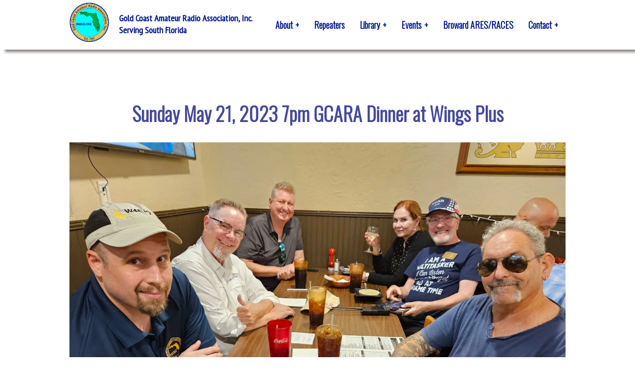

--- FILE ---
content_type: text/html; charset=UTF-8
request_url: https://www.w4bug.org/events/gcara-dinner-may-21-2023-7pm-at-wings-plus/
body_size: 25574
content:


<!DOCTYPE html>
<html lang="en-US" class="no-js">
<head>
	<meta charset="UTF-8">
<script type="text/javascript">
/* <![CDATA[ */
var gform;gform||(document.addEventListener("gform_main_scripts_loaded",function(){gform.scriptsLoaded=!0}),document.addEventListener("gform/theme/scripts_loaded",function(){gform.themeScriptsLoaded=!0}),window.addEventListener("DOMContentLoaded",function(){gform.domLoaded=!0}),gform={domLoaded:!1,scriptsLoaded:!1,themeScriptsLoaded:!1,isFormEditor:()=>"function"==typeof InitializeEditor,callIfLoaded:function(o){return!(!gform.domLoaded||!gform.scriptsLoaded||!gform.themeScriptsLoaded&&!gform.isFormEditor()||(gform.isFormEditor()&&console.warn("The use of gform.initializeOnLoaded() is deprecated in the form editor context and will be removed in Gravity Forms 3.1."),o(),0))},initializeOnLoaded:function(o){gform.callIfLoaded(o)||(document.addEventListener("gform_main_scripts_loaded",()=>{gform.scriptsLoaded=!0,gform.callIfLoaded(o)}),document.addEventListener("gform/theme/scripts_loaded",()=>{gform.themeScriptsLoaded=!0,gform.callIfLoaded(o)}),window.addEventListener("DOMContentLoaded",()=>{gform.domLoaded=!0,gform.callIfLoaded(o)}))},hooks:{action:{},filter:{}},addAction:function(o,r,e,t){gform.addHook("action",o,r,e,t)},addFilter:function(o,r,e,t){gform.addHook("filter",o,r,e,t)},doAction:function(o){gform.doHook("action",o,arguments)},applyFilters:function(o){return gform.doHook("filter",o,arguments)},removeAction:function(o,r){gform.removeHook("action",o,r)},removeFilter:function(o,r,e){gform.removeHook("filter",o,r,e)},addHook:function(o,r,e,t,n){null==gform.hooks[o][r]&&(gform.hooks[o][r]=[]);var d=gform.hooks[o][r];null==n&&(n=r+"_"+d.length),gform.hooks[o][r].push({tag:n,callable:e,priority:t=null==t?10:t})},doHook:function(r,o,e){var t;if(e=Array.prototype.slice.call(e,1),null!=gform.hooks[r][o]&&((o=gform.hooks[r][o]).sort(function(o,r){return o.priority-r.priority}),o.forEach(function(o){"function"!=typeof(t=o.callable)&&(t=window[t]),"action"==r?t.apply(null,e):e[0]=t.apply(null,e)})),"filter"==r)return e[0]},removeHook:function(o,r,t,n){var e;null!=gform.hooks[o][r]&&(e=(e=gform.hooks[o][r]).filter(function(o,r,e){return!!(null!=n&&n!=o.tag||null!=t&&t!=o.priority)}),gform.hooks[o][r]=e)}});
/* ]]> */
</script>

	<meta name="viewport" content="width=device-width, initial-scale=1">
	<link rel="profile" href="http://gmpg.org/xfn/11">
	<meta name="author" content="Tom Savoca-SEODoesMatter.com">
	<link rel="icon" href="/images/favicon.png">

 
    <!-- style.css links through function -->
  	<link rel="stylesheet" media="screen and (max-width: 1099px)" href="https://www.w4bug.org/wp-content/themes/seodoesmatter-v5S/responsive.css" /> 
  	
	
	<!-- Oswald is narrow font for nav -->
	<link href="https://fonts.googleapis.com/css2?family=Oswald:wght@300&display=swap" rel="stylesheet">
	
	
	<!-- PT Sans Narrow is narrow font for h1, h2 top in header -->
	<link rel="preconnect" href="https://fonts.googleapis.com">
	<link rel="preconnect" href="https://fonts.gstatic.com" crossorigin>
	<link href="https://fonts.googleapis.com/css2?family=PT+Sans+Narrow&display=swap" rel="stylesheet">
	
	
	<!-- Global site tag (gtag.js) - Google Analytics  ts -->
		 

	
 

  <meta name='robots' content='index, follow, max-image-preview:large, max-snippet:-1, max-video-preview:-1' />

	<!-- This site is optimized with the Yoast SEO plugin v26.7 - https://yoast.com/wordpress/plugins/seo/ -->
	<title>Sunday May 21, 2023 7pm GCARA Dinner at Wings Plus | Gold Coast Amateur Radio Association, Inc.</title>
	<link rel="canonical" href="https://www.w4bug.org/events/gcara-dinner-may-21-2023-7pm-at-wings-plus/" />
	<meta property="og:locale" content="en_US" />
	<meta property="og:type" content="article" />
	<meta property="og:title" content="Sunday May 21, 2023 7pm GCARA Dinner at Wings Plus | Gold Coast Amateur Radio Association, Inc." />
	<meta property="og:description" content="Join us for Dinner May 21, 2023 7pm at Wings Plus PLEASE RSVP using the form below so we can let the restaurant know roughly how many people are coming. You do not have to be a member or a HAM operator to join our monthly club dinner! Location: Wings Plus 9880 W Sample Rd [&hellip;]" />
	<meta property="og:url" content="https://www.w4bug.org/events/gcara-dinner-may-21-2023-7pm-at-wings-plus/" />
	<meta property="og:site_name" content="Gold Coast Amateur Radio Association, Inc." />
	<meta property="article:publisher" content="https://www.facebook.com/GoldCoastAmateurRadioAssociation" />
	<meta property="article:published_time" content="2023-04-30T11:42:31+00:00" />
	<meta property="article:modified_time" content="2023-04-30T11:55:22+00:00" />
	<meta property="og:image" content="https://www.w4bug.org/wp-content/uploads/2023/04/20230423-dinner.jpg" />
	<meta property="og:image:width" content="1252" />
	<meta property="og:image:height" content="939" />
	<meta property="og:image:type" content="image/jpeg" />
	<meta name="author" content="Tom Savoca" />
	<meta name="twitter:card" content="summary_large_image" />
	<meta name="twitter:label1" content="Written by" />
	<meta name="twitter:data1" content="Tom Savoca" />
	<script type="application/ld+json" class="yoast-schema-graph">{"@context":"https://schema.org","@graph":[{"@type":"Article","@id":"https://www.w4bug.org/events/gcara-dinner-may-21-2023-7pm-at-wings-plus/#article","isPartOf":{"@id":"https://www.w4bug.org/events/gcara-dinner-may-21-2023-7pm-at-wings-plus/"},"author":{"name":"Tom Savoca","@id":"https://www.w4bug.org/#/schema/person/dcce9fa1955b92f7132a2b729c0cda07"},"headline":"Sunday May 21, 2023 7pm GCARA Dinner at Wings Plus","datePublished":"2023-04-30T11:42:31+00:00","dateModified":"2023-04-30T11:55:22+00:00","mainEntityOfPage":{"@id":"https://www.w4bug.org/events/gcara-dinner-may-21-2023-7pm-at-wings-plus/"},"wordCount":65,"publisher":{"@id":"https://www.w4bug.org/#organization"},"image":{"@id":"https://www.w4bug.org/events/gcara-dinner-may-21-2023-7pm-at-wings-plus/#primaryimage"},"thumbnailUrl":"https://i0.wp.com/www.w4bug.org/wp-content/uploads/2023/04/20230423-dinner.jpg?fit=1252%2C939&ssl=1","articleSection":["GCARA Events"],"inLanguage":"en-US"},{"@type":"WebPage","@id":"https://www.w4bug.org/events/gcara-dinner-may-21-2023-7pm-at-wings-plus/","url":"https://www.w4bug.org/events/gcara-dinner-may-21-2023-7pm-at-wings-plus/","name":"Sunday May 21, 2023 7pm GCARA Dinner at Wings Plus | Gold Coast Amateur Radio Association, Inc.","isPartOf":{"@id":"https://www.w4bug.org/#website"},"primaryImageOfPage":{"@id":"https://www.w4bug.org/events/gcara-dinner-may-21-2023-7pm-at-wings-plus/#primaryimage"},"image":{"@id":"https://www.w4bug.org/events/gcara-dinner-may-21-2023-7pm-at-wings-plus/#primaryimage"},"thumbnailUrl":"https://i0.wp.com/www.w4bug.org/wp-content/uploads/2023/04/20230423-dinner.jpg?fit=1252%2C939&ssl=1","datePublished":"2023-04-30T11:42:31+00:00","dateModified":"2023-04-30T11:55:22+00:00","breadcrumb":{"@id":"https://www.w4bug.org/events/gcara-dinner-may-21-2023-7pm-at-wings-plus/#breadcrumb"},"inLanguage":"en-US","potentialAction":[{"@type":"ReadAction","target":["https://www.w4bug.org/events/gcara-dinner-may-21-2023-7pm-at-wings-plus/"]}]},{"@type":"ImageObject","inLanguage":"en-US","@id":"https://www.w4bug.org/events/gcara-dinner-may-21-2023-7pm-at-wings-plus/#primaryimage","url":"https://i0.wp.com/www.w4bug.org/wp-content/uploads/2023/04/20230423-dinner.jpg?fit=1252%2C939&ssl=1","contentUrl":"https://i0.wp.com/www.w4bug.org/wp-content/uploads/2023/04/20230423-dinner.jpg?fit=1252%2C939&ssl=1","width":1252,"height":939,"caption":"Club dinner"},{"@type":"BreadcrumbList","@id":"https://www.w4bug.org/events/gcara-dinner-may-21-2023-7pm-at-wings-plus/#breadcrumb","itemListElement":[{"@type":"ListItem","position":1,"name":"Home","item":"https://www.w4bug.org/"},{"@type":"ListItem","position":2,"name":"Blog","item":"https://www.w4bug.org/blog/"},{"@type":"ListItem","position":3,"name":"Sunday May 21, 2023 7pm GCARA Dinner at Wings Plus"}]},{"@type":"WebSite","@id":"https://www.w4bug.org/#website","url":"https://www.w4bug.org/","name":"Gold Coast Amateur Radio Association, Inc.","description":"Serving South Florida","publisher":{"@id":"https://www.w4bug.org/#organization"},"potentialAction":[{"@type":"SearchAction","target":{"@type":"EntryPoint","urlTemplate":"https://www.w4bug.org/?s={search_term_string}"},"query-input":{"@type":"PropertyValueSpecification","valueRequired":true,"valueName":"search_term_string"}}],"inLanguage":"en-US"},{"@type":"Organization","@id":"https://www.w4bug.org/#organization","name":"Gold Coast Amateur Radio Association","url":"https://www.w4bug.org/","logo":{"@type":"ImageObject","inLanguage":"en-US","@id":"https://www.w4bug.org/#/schema/logo/image/","url":"https://www.w4bug.org/wp-content/uploads/2022/06/GCARA_Logo.png","contentUrl":"https://www.w4bug.org/wp-content/uploads/2022/06/GCARA_Logo.png","width":2212,"height":2212,"caption":"Gold Coast Amateur Radio Association"},"image":{"@id":"https://www.w4bug.org/#/schema/logo/image/"},"sameAs":["https://www.facebook.com/GoldCoastAmateurRadioAssociation"]},{"@type":"Person","@id":"https://www.w4bug.org/#/schema/person/dcce9fa1955b92f7132a2b729c0cda07","name":"Tom Savoca","image":{"@type":"ImageObject","inLanguage":"en-US","@id":"https://www.w4bug.org/#/schema/person/image/","url":"https://secure.gravatar.com/avatar/a01475dab118eb30d52f124c86356c558606c42a42f934ea9437a420898bf64e?s=96&d=mm&r=g","contentUrl":"https://secure.gravatar.com/avatar/a01475dab118eb30d52f124c86356c558606c42a42f934ea9437a420898bf64e?s=96&d=mm&r=g","caption":"Tom Savoca"},"sameAs":["https://tomsavoca.com"],"url":"https://www.w4bug.org/author/tom-savoca/"}]}</script>
	<!-- / Yoast SEO plugin. -->


<link rel='dns-prefetch' href='//www.w4bug.org' />
<link rel='dns-prefetch' href='//www.google.com' />
<link rel='dns-prefetch' href='//stats.wp.com' />
<link rel='dns-prefetch' href='//fonts.googleapis.com' />
<link rel='preconnect' href='//i0.wp.com' />
<link rel='preconnect' href='//c0.wp.com' />
<link rel="alternate" type="application/rss+xml" title="Gold Coast Amateur Radio Association, Inc. &raquo; Sunday May 21, 2023 7pm GCARA Dinner at Wings Plus Comments Feed" href="https://www.w4bug.org/events/gcara-dinner-may-21-2023-7pm-at-wings-plus/feed/" />
<link rel="alternate" title="oEmbed (JSON)" type="application/json+oembed" href="https://www.w4bug.org/wp-json/oembed/1.0/embed?url=https%3A%2F%2Fwww.w4bug.org%2Fevents%2Fgcara-dinner-may-21-2023-7pm-at-wings-plus%2F" />
<link rel="alternate" title="oEmbed (XML)" type="text/xml+oembed" href="https://www.w4bug.org/wp-json/oembed/1.0/embed?url=https%3A%2F%2Fwww.w4bug.org%2Fevents%2Fgcara-dinner-may-21-2023-7pm-at-wings-plus%2F&#038;format=xml" />
<style id='wp-img-auto-sizes-contain-inline-css' type='text/css'>
img:is([sizes=auto i],[sizes^="auto," i]){contain-intrinsic-size:3000px 1500px}
/*# sourceURL=wp-img-auto-sizes-contain-inline-css */
</style>
<link rel='stylesheet' id='jetpack_related-posts-css' href='https://c0.wp.com/p/jetpack/15.4/modules/related-posts/related-posts.css' type='text/css' media='all' />
<style id='wp-emoji-styles-inline-css' type='text/css'>

	img.wp-smiley, img.emoji {
		display: inline !important;
		border: none !important;
		box-shadow: none !important;
		height: 1em !important;
		width: 1em !important;
		margin: 0 0.07em !important;
		vertical-align: -0.1em !important;
		background: none !important;
		padding: 0 !important;
	}
/*# sourceURL=wp-emoji-styles-inline-css */
</style>
<style id='wp-block-library-inline-css' type='text/css'>
:root{--wp-block-synced-color:#7a00df;--wp-block-synced-color--rgb:122,0,223;--wp-bound-block-color:var(--wp-block-synced-color);--wp-editor-canvas-background:#ddd;--wp-admin-theme-color:#007cba;--wp-admin-theme-color--rgb:0,124,186;--wp-admin-theme-color-darker-10:#006ba1;--wp-admin-theme-color-darker-10--rgb:0,107,160.5;--wp-admin-theme-color-darker-20:#005a87;--wp-admin-theme-color-darker-20--rgb:0,90,135;--wp-admin-border-width-focus:2px}@media (min-resolution:192dpi){:root{--wp-admin-border-width-focus:1.5px}}.wp-element-button{cursor:pointer}:root .has-very-light-gray-background-color{background-color:#eee}:root .has-very-dark-gray-background-color{background-color:#313131}:root .has-very-light-gray-color{color:#eee}:root .has-very-dark-gray-color{color:#313131}:root .has-vivid-green-cyan-to-vivid-cyan-blue-gradient-background{background:linear-gradient(135deg,#00d084,#0693e3)}:root .has-purple-crush-gradient-background{background:linear-gradient(135deg,#34e2e4,#4721fb 50%,#ab1dfe)}:root .has-hazy-dawn-gradient-background{background:linear-gradient(135deg,#faaca8,#dad0ec)}:root .has-subdued-olive-gradient-background{background:linear-gradient(135deg,#fafae1,#67a671)}:root .has-atomic-cream-gradient-background{background:linear-gradient(135deg,#fdd79a,#004a59)}:root .has-nightshade-gradient-background{background:linear-gradient(135deg,#330968,#31cdcf)}:root .has-midnight-gradient-background{background:linear-gradient(135deg,#020381,#2874fc)}:root{--wp--preset--font-size--normal:16px;--wp--preset--font-size--huge:42px}.has-regular-font-size{font-size:1em}.has-larger-font-size{font-size:2.625em}.has-normal-font-size{font-size:var(--wp--preset--font-size--normal)}.has-huge-font-size{font-size:var(--wp--preset--font-size--huge)}.has-text-align-center{text-align:center}.has-text-align-left{text-align:left}.has-text-align-right{text-align:right}.has-fit-text{white-space:nowrap!important}#end-resizable-editor-section{display:none}.aligncenter{clear:both}.items-justified-left{justify-content:flex-start}.items-justified-center{justify-content:center}.items-justified-right{justify-content:flex-end}.items-justified-space-between{justify-content:space-between}.screen-reader-text{border:0;clip-path:inset(50%);height:1px;margin:-1px;overflow:hidden;padding:0;position:absolute;width:1px;word-wrap:normal!important}.screen-reader-text:focus{background-color:#ddd;clip-path:none;color:#444;display:block;font-size:1em;height:auto;left:5px;line-height:normal;padding:15px 23px 14px;text-decoration:none;top:5px;width:auto;z-index:100000}html :where(.has-border-color){border-style:solid}html :where([style*=border-top-color]){border-top-style:solid}html :where([style*=border-right-color]){border-right-style:solid}html :where([style*=border-bottom-color]){border-bottom-style:solid}html :where([style*=border-left-color]){border-left-style:solid}html :where([style*=border-width]){border-style:solid}html :where([style*=border-top-width]){border-top-style:solid}html :where([style*=border-right-width]){border-right-style:solid}html :where([style*=border-bottom-width]){border-bottom-style:solid}html :where([style*=border-left-width]){border-left-style:solid}html :where(img[class*=wp-image-]){height:auto;max-width:100%}:where(figure){margin:0 0 1em}html :where(.is-position-sticky){--wp-admin--admin-bar--position-offset:var(--wp-admin--admin-bar--height,0px)}@media screen and (max-width:600px){html :where(.is-position-sticky){--wp-admin--admin-bar--position-offset:0px}}

/*# sourceURL=wp-block-library-inline-css */
</style><style id='wp-block-button-inline-css' type='text/css'>
.wp-block-button__link{align-content:center;box-sizing:border-box;cursor:pointer;display:inline-block;height:100%;text-align:center;word-break:break-word}.wp-block-button__link.aligncenter{text-align:center}.wp-block-button__link.alignright{text-align:right}:where(.wp-block-button__link){border-radius:9999px;box-shadow:none;padding:calc(.667em + 2px) calc(1.333em + 2px);text-decoration:none}.wp-block-button[style*=text-decoration] .wp-block-button__link{text-decoration:inherit}.wp-block-buttons>.wp-block-button.has-custom-width{max-width:none}.wp-block-buttons>.wp-block-button.has-custom-width .wp-block-button__link{width:100%}.wp-block-buttons>.wp-block-button.has-custom-font-size .wp-block-button__link{font-size:inherit}.wp-block-buttons>.wp-block-button.wp-block-button__width-25{width:calc(25% - var(--wp--style--block-gap, .5em)*.75)}.wp-block-buttons>.wp-block-button.wp-block-button__width-50{width:calc(50% - var(--wp--style--block-gap, .5em)*.5)}.wp-block-buttons>.wp-block-button.wp-block-button__width-75{width:calc(75% - var(--wp--style--block-gap, .5em)*.25)}.wp-block-buttons>.wp-block-button.wp-block-button__width-100{flex-basis:100%;width:100%}.wp-block-buttons.is-vertical>.wp-block-button.wp-block-button__width-25{width:25%}.wp-block-buttons.is-vertical>.wp-block-button.wp-block-button__width-50{width:50%}.wp-block-buttons.is-vertical>.wp-block-button.wp-block-button__width-75{width:75%}.wp-block-button.is-style-squared,.wp-block-button__link.wp-block-button.is-style-squared{border-radius:0}.wp-block-button.no-border-radius,.wp-block-button__link.no-border-radius{border-radius:0!important}:root :where(.wp-block-button .wp-block-button__link.is-style-outline),:root :where(.wp-block-button.is-style-outline>.wp-block-button__link){border:2px solid;padding:.667em 1.333em}:root :where(.wp-block-button .wp-block-button__link.is-style-outline:not(.has-text-color)),:root :where(.wp-block-button.is-style-outline>.wp-block-button__link:not(.has-text-color)){color:currentColor}:root :where(.wp-block-button .wp-block-button__link.is-style-outline:not(.has-background)),:root :where(.wp-block-button.is-style-outline>.wp-block-button__link:not(.has-background)){background-color:initial;background-image:none}
/*# sourceURL=https://c0.wp.com/c/6.9/wp-includes/blocks/button/style.min.css */
</style>
<style id='wp-block-image-inline-css' type='text/css'>
.wp-block-image>a,.wp-block-image>figure>a{display:inline-block}.wp-block-image img{box-sizing:border-box;height:auto;max-width:100%;vertical-align:bottom}@media not (prefers-reduced-motion){.wp-block-image img.hide{visibility:hidden}.wp-block-image img.show{animation:show-content-image .4s}}.wp-block-image[style*=border-radius] img,.wp-block-image[style*=border-radius]>a{border-radius:inherit}.wp-block-image.has-custom-border img{box-sizing:border-box}.wp-block-image.aligncenter{text-align:center}.wp-block-image.alignfull>a,.wp-block-image.alignwide>a{width:100%}.wp-block-image.alignfull img,.wp-block-image.alignwide img{height:auto;width:100%}.wp-block-image .aligncenter,.wp-block-image .alignleft,.wp-block-image .alignright,.wp-block-image.aligncenter,.wp-block-image.alignleft,.wp-block-image.alignright{display:table}.wp-block-image .aligncenter>figcaption,.wp-block-image .alignleft>figcaption,.wp-block-image .alignright>figcaption,.wp-block-image.aligncenter>figcaption,.wp-block-image.alignleft>figcaption,.wp-block-image.alignright>figcaption{caption-side:bottom;display:table-caption}.wp-block-image .alignleft{float:left;margin:.5em 1em .5em 0}.wp-block-image .alignright{float:right;margin:.5em 0 .5em 1em}.wp-block-image .aligncenter{margin-left:auto;margin-right:auto}.wp-block-image :where(figcaption){margin-bottom:1em;margin-top:.5em}.wp-block-image.is-style-circle-mask img{border-radius:9999px}@supports ((-webkit-mask-image:none) or (mask-image:none)) or (-webkit-mask-image:none){.wp-block-image.is-style-circle-mask img{border-radius:0;-webkit-mask-image:url('data:image/svg+xml;utf8,<svg viewBox="0 0 100 100" xmlns="http://www.w3.org/2000/svg"><circle cx="50" cy="50" r="50"/></svg>');mask-image:url('data:image/svg+xml;utf8,<svg viewBox="0 0 100 100" xmlns="http://www.w3.org/2000/svg"><circle cx="50" cy="50" r="50"/></svg>');mask-mode:alpha;-webkit-mask-position:center;mask-position:center;-webkit-mask-repeat:no-repeat;mask-repeat:no-repeat;-webkit-mask-size:contain;mask-size:contain}}:root :where(.wp-block-image.is-style-rounded img,.wp-block-image .is-style-rounded img){border-radius:9999px}.wp-block-image figure{margin:0}.wp-lightbox-container{display:flex;flex-direction:column;position:relative}.wp-lightbox-container img{cursor:zoom-in}.wp-lightbox-container img:hover+button{opacity:1}.wp-lightbox-container button{align-items:center;backdrop-filter:blur(16px) saturate(180%);background-color:#5a5a5a40;border:none;border-radius:4px;cursor:zoom-in;display:flex;height:20px;justify-content:center;opacity:0;padding:0;position:absolute;right:16px;text-align:center;top:16px;width:20px;z-index:100}@media not (prefers-reduced-motion){.wp-lightbox-container button{transition:opacity .2s ease}}.wp-lightbox-container button:focus-visible{outline:3px auto #5a5a5a40;outline:3px auto -webkit-focus-ring-color;outline-offset:3px}.wp-lightbox-container button:hover{cursor:pointer;opacity:1}.wp-lightbox-container button:focus{opacity:1}.wp-lightbox-container button:focus,.wp-lightbox-container button:hover,.wp-lightbox-container button:not(:hover):not(:active):not(.has-background){background-color:#5a5a5a40;border:none}.wp-lightbox-overlay{box-sizing:border-box;cursor:zoom-out;height:100vh;left:0;overflow:hidden;position:fixed;top:0;visibility:hidden;width:100%;z-index:100000}.wp-lightbox-overlay .close-button{align-items:center;cursor:pointer;display:flex;justify-content:center;min-height:40px;min-width:40px;padding:0;position:absolute;right:calc(env(safe-area-inset-right) + 16px);top:calc(env(safe-area-inset-top) + 16px);z-index:5000000}.wp-lightbox-overlay .close-button:focus,.wp-lightbox-overlay .close-button:hover,.wp-lightbox-overlay .close-button:not(:hover):not(:active):not(.has-background){background:none;border:none}.wp-lightbox-overlay .lightbox-image-container{height:var(--wp--lightbox-container-height);left:50%;overflow:hidden;position:absolute;top:50%;transform:translate(-50%,-50%);transform-origin:top left;width:var(--wp--lightbox-container-width);z-index:9999999999}.wp-lightbox-overlay .wp-block-image{align-items:center;box-sizing:border-box;display:flex;height:100%;justify-content:center;margin:0;position:relative;transform-origin:0 0;width:100%;z-index:3000000}.wp-lightbox-overlay .wp-block-image img{height:var(--wp--lightbox-image-height);min-height:var(--wp--lightbox-image-height);min-width:var(--wp--lightbox-image-width);width:var(--wp--lightbox-image-width)}.wp-lightbox-overlay .wp-block-image figcaption{display:none}.wp-lightbox-overlay button{background:none;border:none}.wp-lightbox-overlay .scrim{background-color:#fff;height:100%;opacity:.9;position:absolute;width:100%;z-index:2000000}.wp-lightbox-overlay.active{visibility:visible}@media not (prefers-reduced-motion){.wp-lightbox-overlay.active{animation:turn-on-visibility .25s both}.wp-lightbox-overlay.active img{animation:turn-on-visibility .35s both}.wp-lightbox-overlay.show-closing-animation:not(.active){animation:turn-off-visibility .35s both}.wp-lightbox-overlay.show-closing-animation:not(.active) img{animation:turn-off-visibility .25s both}.wp-lightbox-overlay.zoom.active{animation:none;opacity:1;visibility:visible}.wp-lightbox-overlay.zoom.active .lightbox-image-container{animation:lightbox-zoom-in .4s}.wp-lightbox-overlay.zoom.active .lightbox-image-container img{animation:none}.wp-lightbox-overlay.zoom.active .scrim{animation:turn-on-visibility .4s forwards}.wp-lightbox-overlay.zoom.show-closing-animation:not(.active){animation:none}.wp-lightbox-overlay.zoom.show-closing-animation:not(.active) .lightbox-image-container{animation:lightbox-zoom-out .4s}.wp-lightbox-overlay.zoom.show-closing-animation:not(.active) .lightbox-image-container img{animation:none}.wp-lightbox-overlay.zoom.show-closing-animation:not(.active) .scrim{animation:turn-off-visibility .4s forwards}}@keyframes show-content-image{0%{visibility:hidden}99%{visibility:hidden}to{visibility:visible}}@keyframes turn-on-visibility{0%{opacity:0}to{opacity:1}}@keyframes turn-off-visibility{0%{opacity:1;visibility:visible}99%{opacity:0;visibility:visible}to{opacity:0;visibility:hidden}}@keyframes lightbox-zoom-in{0%{transform:translate(calc((-100vw + var(--wp--lightbox-scrollbar-width))/2 + var(--wp--lightbox-initial-left-position)),calc(-50vh + var(--wp--lightbox-initial-top-position))) scale(var(--wp--lightbox-scale))}to{transform:translate(-50%,-50%) scale(1)}}@keyframes lightbox-zoom-out{0%{transform:translate(-50%,-50%) scale(1);visibility:visible}99%{visibility:visible}to{transform:translate(calc((-100vw + var(--wp--lightbox-scrollbar-width))/2 + var(--wp--lightbox-initial-left-position)),calc(-50vh + var(--wp--lightbox-initial-top-position))) scale(var(--wp--lightbox-scale));visibility:hidden}}
/*# sourceURL=https://c0.wp.com/c/6.9/wp-includes/blocks/image/style.min.css */
</style>
<style id='wp-block-list-inline-css' type='text/css'>
ol,ul{box-sizing:border-box}:root :where(.wp-block-list.has-background){padding:1.25em 2.375em}
/*# sourceURL=https://c0.wp.com/c/6.9/wp-includes/blocks/list/style.min.css */
</style>
<style id='wp-block-buttons-inline-css' type='text/css'>
.wp-block-buttons{box-sizing:border-box}.wp-block-buttons.is-vertical{flex-direction:column}.wp-block-buttons.is-vertical>.wp-block-button:last-child{margin-bottom:0}.wp-block-buttons>.wp-block-button{display:inline-block;margin:0}.wp-block-buttons.is-content-justification-left{justify-content:flex-start}.wp-block-buttons.is-content-justification-left.is-vertical{align-items:flex-start}.wp-block-buttons.is-content-justification-center{justify-content:center}.wp-block-buttons.is-content-justification-center.is-vertical{align-items:center}.wp-block-buttons.is-content-justification-right{justify-content:flex-end}.wp-block-buttons.is-content-justification-right.is-vertical{align-items:flex-end}.wp-block-buttons.is-content-justification-space-between{justify-content:space-between}.wp-block-buttons.aligncenter{text-align:center}.wp-block-buttons:not(.is-content-justification-space-between,.is-content-justification-right,.is-content-justification-left,.is-content-justification-center) .wp-block-button.aligncenter{margin-left:auto;margin-right:auto;width:100%}.wp-block-buttons[style*=text-decoration] .wp-block-button,.wp-block-buttons[style*=text-decoration] .wp-block-button__link{text-decoration:inherit}.wp-block-buttons.has-custom-font-size .wp-block-button__link{font-size:inherit}.wp-block-buttons .wp-block-button__link{width:100%}.wp-block-button.aligncenter{text-align:center}
/*# sourceURL=https://c0.wp.com/c/6.9/wp-includes/blocks/buttons/style.min.css */
</style>
<style id='global-styles-inline-css' type='text/css'>
:root{--wp--preset--aspect-ratio--square: 1;--wp--preset--aspect-ratio--4-3: 4/3;--wp--preset--aspect-ratio--3-4: 3/4;--wp--preset--aspect-ratio--3-2: 3/2;--wp--preset--aspect-ratio--2-3: 2/3;--wp--preset--aspect-ratio--16-9: 16/9;--wp--preset--aspect-ratio--9-16: 9/16;--wp--preset--color--black: #000000;--wp--preset--color--cyan-bluish-gray: #abb8c3;--wp--preset--color--white: #ffffff;--wp--preset--color--pale-pink: #f78da7;--wp--preset--color--vivid-red: #cf2e2e;--wp--preset--color--luminous-vivid-orange: #ff6900;--wp--preset--color--luminous-vivid-amber: #fcb900;--wp--preset--color--light-green-cyan: #7bdcb5;--wp--preset--color--vivid-green-cyan: #00d084;--wp--preset--color--pale-cyan-blue: #8ed1fc;--wp--preset--color--vivid-cyan-blue: #0693e3;--wp--preset--color--vivid-purple: #9b51e0;--wp--preset--gradient--vivid-cyan-blue-to-vivid-purple: linear-gradient(135deg,rgb(6,147,227) 0%,rgb(155,81,224) 100%);--wp--preset--gradient--light-green-cyan-to-vivid-green-cyan: linear-gradient(135deg,rgb(122,220,180) 0%,rgb(0,208,130) 100%);--wp--preset--gradient--luminous-vivid-amber-to-luminous-vivid-orange: linear-gradient(135deg,rgb(252,185,0) 0%,rgb(255,105,0) 100%);--wp--preset--gradient--luminous-vivid-orange-to-vivid-red: linear-gradient(135deg,rgb(255,105,0) 0%,rgb(207,46,46) 100%);--wp--preset--gradient--very-light-gray-to-cyan-bluish-gray: linear-gradient(135deg,rgb(238,238,238) 0%,rgb(169,184,195) 100%);--wp--preset--gradient--cool-to-warm-spectrum: linear-gradient(135deg,rgb(74,234,220) 0%,rgb(151,120,209) 20%,rgb(207,42,186) 40%,rgb(238,44,130) 60%,rgb(251,105,98) 80%,rgb(254,248,76) 100%);--wp--preset--gradient--blush-light-purple: linear-gradient(135deg,rgb(255,206,236) 0%,rgb(152,150,240) 100%);--wp--preset--gradient--blush-bordeaux: linear-gradient(135deg,rgb(254,205,165) 0%,rgb(254,45,45) 50%,rgb(107,0,62) 100%);--wp--preset--gradient--luminous-dusk: linear-gradient(135deg,rgb(255,203,112) 0%,rgb(199,81,192) 50%,rgb(65,88,208) 100%);--wp--preset--gradient--pale-ocean: linear-gradient(135deg,rgb(255,245,203) 0%,rgb(182,227,212) 50%,rgb(51,167,181) 100%);--wp--preset--gradient--electric-grass: linear-gradient(135deg,rgb(202,248,128) 0%,rgb(113,206,126) 100%);--wp--preset--gradient--midnight: linear-gradient(135deg,rgb(2,3,129) 0%,rgb(40,116,252) 100%);--wp--preset--font-size--small: 13px;--wp--preset--font-size--medium: 20px;--wp--preset--font-size--large: 36px;--wp--preset--font-size--x-large: 42px;--wp--preset--spacing--20: 0.44rem;--wp--preset--spacing--30: 0.67rem;--wp--preset--spacing--40: 1rem;--wp--preset--spacing--50: 1.5rem;--wp--preset--spacing--60: 2.25rem;--wp--preset--spacing--70: 3.38rem;--wp--preset--spacing--80: 5.06rem;--wp--preset--shadow--natural: 6px 6px 9px rgba(0, 0, 0, 0.2);--wp--preset--shadow--deep: 12px 12px 50px rgba(0, 0, 0, 0.4);--wp--preset--shadow--sharp: 6px 6px 0px rgba(0, 0, 0, 0.2);--wp--preset--shadow--outlined: 6px 6px 0px -3px rgb(255, 255, 255), 6px 6px rgb(0, 0, 0);--wp--preset--shadow--crisp: 6px 6px 0px rgb(0, 0, 0);}:where(.is-layout-flex){gap: 0.5em;}:where(.is-layout-grid){gap: 0.5em;}body .is-layout-flex{display: flex;}.is-layout-flex{flex-wrap: wrap;align-items: center;}.is-layout-flex > :is(*, div){margin: 0;}body .is-layout-grid{display: grid;}.is-layout-grid > :is(*, div){margin: 0;}:where(.wp-block-columns.is-layout-flex){gap: 2em;}:where(.wp-block-columns.is-layout-grid){gap: 2em;}:where(.wp-block-post-template.is-layout-flex){gap: 1.25em;}:where(.wp-block-post-template.is-layout-grid){gap: 1.25em;}.has-black-color{color: var(--wp--preset--color--black) !important;}.has-cyan-bluish-gray-color{color: var(--wp--preset--color--cyan-bluish-gray) !important;}.has-white-color{color: var(--wp--preset--color--white) !important;}.has-pale-pink-color{color: var(--wp--preset--color--pale-pink) !important;}.has-vivid-red-color{color: var(--wp--preset--color--vivid-red) !important;}.has-luminous-vivid-orange-color{color: var(--wp--preset--color--luminous-vivid-orange) !important;}.has-luminous-vivid-amber-color{color: var(--wp--preset--color--luminous-vivid-amber) !important;}.has-light-green-cyan-color{color: var(--wp--preset--color--light-green-cyan) !important;}.has-vivid-green-cyan-color{color: var(--wp--preset--color--vivid-green-cyan) !important;}.has-pale-cyan-blue-color{color: var(--wp--preset--color--pale-cyan-blue) !important;}.has-vivid-cyan-blue-color{color: var(--wp--preset--color--vivid-cyan-blue) !important;}.has-vivid-purple-color{color: var(--wp--preset--color--vivid-purple) !important;}.has-black-background-color{background-color: var(--wp--preset--color--black) !important;}.has-cyan-bluish-gray-background-color{background-color: var(--wp--preset--color--cyan-bluish-gray) !important;}.has-white-background-color{background-color: var(--wp--preset--color--white) !important;}.has-pale-pink-background-color{background-color: var(--wp--preset--color--pale-pink) !important;}.has-vivid-red-background-color{background-color: var(--wp--preset--color--vivid-red) !important;}.has-luminous-vivid-orange-background-color{background-color: var(--wp--preset--color--luminous-vivid-orange) !important;}.has-luminous-vivid-amber-background-color{background-color: var(--wp--preset--color--luminous-vivid-amber) !important;}.has-light-green-cyan-background-color{background-color: var(--wp--preset--color--light-green-cyan) !important;}.has-vivid-green-cyan-background-color{background-color: var(--wp--preset--color--vivid-green-cyan) !important;}.has-pale-cyan-blue-background-color{background-color: var(--wp--preset--color--pale-cyan-blue) !important;}.has-vivid-cyan-blue-background-color{background-color: var(--wp--preset--color--vivid-cyan-blue) !important;}.has-vivid-purple-background-color{background-color: var(--wp--preset--color--vivid-purple) !important;}.has-black-border-color{border-color: var(--wp--preset--color--black) !important;}.has-cyan-bluish-gray-border-color{border-color: var(--wp--preset--color--cyan-bluish-gray) !important;}.has-white-border-color{border-color: var(--wp--preset--color--white) !important;}.has-pale-pink-border-color{border-color: var(--wp--preset--color--pale-pink) !important;}.has-vivid-red-border-color{border-color: var(--wp--preset--color--vivid-red) !important;}.has-luminous-vivid-orange-border-color{border-color: var(--wp--preset--color--luminous-vivid-orange) !important;}.has-luminous-vivid-amber-border-color{border-color: var(--wp--preset--color--luminous-vivid-amber) !important;}.has-light-green-cyan-border-color{border-color: var(--wp--preset--color--light-green-cyan) !important;}.has-vivid-green-cyan-border-color{border-color: var(--wp--preset--color--vivid-green-cyan) !important;}.has-pale-cyan-blue-border-color{border-color: var(--wp--preset--color--pale-cyan-blue) !important;}.has-vivid-cyan-blue-border-color{border-color: var(--wp--preset--color--vivid-cyan-blue) !important;}.has-vivid-purple-border-color{border-color: var(--wp--preset--color--vivid-purple) !important;}.has-vivid-cyan-blue-to-vivid-purple-gradient-background{background: var(--wp--preset--gradient--vivid-cyan-blue-to-vivid-purple) !important;}.has-light-green-cyan-to-vivid-green-cyan-gradient-background{background: var(--wp--preset--gradient--light-green-cyan-to-vivid-green-cyan) !important;}.has-luminous-vivid-amber-to-luminous-vivid-orange-gradient-background{background: var(--wp--preset--gradient--luminous-vivid-amber-to-luminous-vivid-orange) !important;}.has-luminous-vivid-orange-to-vivid-red-gradient-background{background: var(--wp--preset--gradient--luminous-vivid-orange-to-vivid-red) !important;}.has-very-light-gray-to-cyan-bluish-gray-gradient-background{background: var(--wp--preset--gradient--very-light-gray-to-cyan-bluish-gray) !important;}.has-cool-to-warm-spectrum-gradient-background{background: var(--wp--preset--gradient--cool-to-warm-spectrum) !important;}.has-blush-light-purple-gradient-background{background: var(--wp--preset--gradient--blush-light-purple) !important;}.has-blush-bordeaux-gradient-background{background: var(--wp--preset--gradient--blush-bordeaux) !important;}.has-luminous-dusk-gradient-background{background: var(--wp--preset--gradient--luminous-dusk) !important;}.has-pale-ocean-gradient-background{background: var(--wp--preset--gradient--pale-ocean) !important;}.has-electric-grass-gradient-background{background: var(--wp--preset--gradient--electric-grass) !important;}.has-midnight-gradient-background{background: var(--wp--preset--gradient--midnight) !important;}.has-small-font-size{font-size: var(--wp--preset--font-size--small) !important;}.has-medium-font-size{font-size: var(--wp--preset--font-size--medium) !important;}.has-large-font-size{font-size: var(--wp--preset--font-size--large) !important;}.has-x-large-font-size{font-size: var(--wp--preset--font-size--x-large) !important;}
/*# sourceURL=global-styles-inline-css */
</style>
<style id='core-block-supports-inline-css' type='text/css'>
.wp-container-core-buttons-is-layout-16018d1d{justify-content:center;}
/*# sourceURL=core-block-supports-inline-css */
</style>

<style id='classic-theme-styles-inline-css' type='text/css'>
/*! This file is auto-generated */
.wp-block-button__link{color:#fff;background-color:#32373c;border-radius:9999px;box-shadow:none;text-decoration:none;padding:calc(.667em + 2px) calc(1.333em + 2px);font-size:1.125em}.wp-block-file__button{background:#32373c;color:#fff;text-decoration:none}
/*# sourceURL=/wp-includes/css/classic-themes.min.css */
</style>
<link rel='stylesheet' id='stripe-handler-ng-style-css' href='https://www.w4bug.org/wp-content/plugins/stripe-payments/public/assets/css/public.css?ver=2.0.96' type='text/css' media='all' />
<link rel='stylesheet' id='wpsm_tabs_r-font-awesome-front-css' href='https://www.w4bug.org/wp-content/plugins/tabs-responsive/assets/css/font-awesome/css/font-awesome.min.css?ver=6.9' type='text/css' media='all' />
<link rel='stylesheet' id='wpsm_tabs_r_bootstrap-front-css' href='https://www.w4bug.org/wp-content/plugins/tabs-responsive/assets/css/bootstrap-front.css?ver=6.9' type='text/css' media='all' />
<link rel='stylesheet' id='wpsm_tabs_r_animate-css' href='https://www.w4bug.org/wp-content/plugins/tabs-responsive/assets/css/animate.css?ver=6.9' type='text/css' media='all' />
<link rel='stylesheet' id='my-awesome-theme-css' href='https://www.w4bug.org/wp-content/themes/seodoesmatter-v5S/style.css?ver=6.9' type='text/css' media='all' />
<link rel='stylesheet' id='cssmenu-styles-css' href='https://www.w4bug.org/wp-content/themes/seodoesmatter-v5S/cssmenu/styles.css?ver=6.9' type='text/css' media='all' />
<link rel='stylesheet' id='recent-posts-widget-with-thumbnails-public-style-css' href='https://www.w4bug.org/wp-content/plugins/recent-posts-widget-with-thumbnails/public.css?ver=7.1.1' type='text/css' media='all' />
<link rel='stylesheet' id='tablepress-default-css' href='https://www.w4bug.org/wp-content/tablepress-combined.min.css?ver=54' type='text/css' media='all' />
<link rel='stylesheet' id='mm-compiled-options-mobmenu-css' href='https://www.w4bug.org/wp-content/uploads/dynamic-mobmenu.css?ver=2.8.8-658' type='text/css' media='all' />
<link rel='stylesheet' id='mm-google-webfont-dosis-css' href='//fonts.googleapis.com/css?family=Dosis%3Ainherit%2C400&#038;subset=latin%2Clatin-ext&#038;ver=6.9' type='text/css' media='all' />
<link rel='stylesheet' id='gforms_reset_css-css' href='https://www.w4bug.org/wp-content/plugins/gravityforms/legacy/css/formreset.min.css?ver=2.9.25' type='text/css' media='all' />
<link rel='stylesheet' id='gforms_formsmain_css-css' href='https://www.w4bug.org/wp-content/plugins/gravityforms/legacy/css/formsmain.min.css?ver=2.9.25' type='text/css' media='all' />
<link rel='stylesheet' id='gforms_ready_class_css-css' href='https://www.w4bug.org/wp-content/plugins/gravityforms/legacy/css/readyclass.min.css?ver=2.9.25' type='text/css' media='all' />
<link rel='stylesheet' id='gforms_browsers_css-css' href='https://www.w4bug.org/wp-content/plugins/gravityforms/legacy/css/browsers.min.css?ver=2.9.25' type='text/css' media='all' />
<link rel='stylesheet' id='cssmobmenu-icons-css' href='https://www.w4bug.org/wp-content/plugins/mobile-menu/includes/css/mobmenu-icons.css?ver=6.9' type='text/css' media='all' />
<link rel='stylesheet' id='cssmobmenu-css' href='https://www.w4bug.org/wp-content/plugins/mobile-menu/includes/css/mobmenu.css?ver=2.8.8' type='text/css' media='all' />
<link rel='stylesheet' id='wp-block-paragraph-css' href='https://c0.wp.com/c/6.9/wp-includes/blocks/paragraph/style.min.css' type='text/css' media='all' />
<script type="text/javascript" id="jetpack_related-posts-js-extra">
/* <![CDATA[ */
var related_posts_js_options = {"post_heading":"h4"};
//# sourceURL=jetpack_related-posts-js-extra
/* ]]> */
</script>
<script type="text/javascript" src="https://c0.wp.com/p/jetpack/15.4/_inc/build/related-posts/related-posts.min.js" id="jetpack_related-posts-js"></script>
<script type="text/javascript" src="https://c0.wp.com/c/6.9/wp-includes/js/jquery/jquery.min.js" id="jquery-core-js"></script>
<script type="text/javascript" src="https://c0.wp.com/c/6.9/wp-includes/js/jquery/jquery-migrate.min.js" id="jquery-migrate-js"></script>
<script type="text/javascript" defer='defer' src="https://www.w4bug.org/wp-content/plugins/gravityforms/js/jquery.json.min.js?ver=2.9.25" id="gform_json-js"></script>
<script type="text/javascript" id="gform_gravityforms-js-extra">
/* <![CDATA[ */
var gf_global = {"gf_currency_config":{"name":"U.S. Dollar","symbol_left":"$","symbol_right":"","symbol_padding":"","thousand_separator":",","decimal_separator":".","decimals":2,"code":"USD"},"base_url":"https://www.w4bug.org/wp-content/plugins/gravityforms","number_formats":[],"spinnerUrl":"https://www.w4bug.org/wp-content/plugins/gravityforms/images/spinner.svg","version_hash":"23bb7df6695b5927a5f36a8c75e71256","strings":{"newRowAdded":"New row added.","rowRemoved":"Row removed","formSaved":"The form has been saved.  The content contains the link to return and complete the form."}};
var gform_i18n = {"datepicker":{"days":{"monday":"Mo","tuesday":"Tu","wednesday":"We","thursday":"Th","friday":"Fr","saturday":"Sa","sunday":"Su"},"months":{"january":"January","february":"February","march":"March","april":"April","may":"May","june":"June","july":"July","august":"August","september":"September","october":"October","november":"November","december":"December"},"firstDay":0,"iconText":"Select date"}};
var gf_legacy_multi = {"2":"1"};
var gform_gravityforms = {"strings":{"invalid_file_extension":"This type of file is not allowed. Must be one of the following:","delete_file":"Delete this file","in_progress":"in progress","file_exceeds_limit":"File exceeds size limit","illegal_extension":"This type of file is not allowed.","max_reached":"Maximum number of files reached","unknown_error":"There was a problem while saving the file on the server","currently_uploading":"Please wait for the uploading to complete","cancel":"Cancel","cancel_upload":"Cancel this upload","cancelled":"Cancelled","error":"Error","message":"Message"},"vars":{"images_url":"https://www.w4bug.org/wp-content/plugins/gravityforms/images"}};
//# sourceURL=gform_gravityforms-js-extra
/* ]]> */
</script>
<script type="text/javascript" id="gform_gravityforms-js-before">
/* <![CDATA[ */

//# sourceURL=gform_gravityforms-js-before
/* ]]> */
</script>
<script type="text/javascript" defer='defer' src="https://www.w4bug.org/wp-content/plugins/gravityforms/js/gravityforms.min.js?ver=2.9.25" id="gform_gravityforms-js"></script>
<script type="text/javascript" defer='defer' src="https://www.google.com/recaptcha/api.js?hl=en&amp;ver=6.9#038;render=explicit" id="gform_recaptcha-js"></script>
<script type="text/javascript" defer='defer' src="https://www.w4bug.org/wp-content/plugins/gravityforms/assets/js/dist/utils.min.js?ver=48a3755090e76a154853db28fc254681" id="gform_gravityforms_utils-js"></script>
<script type="text/javascript" src="https://www.w4bug.org/wp-content/plugins/mobile-menu/includes/js/mobmenu.js?ver=2.8.8" id="mobmenujs-js"></script>
<link rel="https://api.w.org/" href="https://www.w4bug.org/wp-json/" /><link rel="alternate" title="JSON" type="application/json" href="https://www.w4bug.org/wp-json/wp/v2/posts/3971" /><link rel="EditURI" type="application/rsd+xml" title="RSD" href="https://www.w4bug.org/xmlrpc.php?rsd" />
<meta name="generator" content="WordPress 6.9" />
<link rel='shortlink' href='https://www.w4bug.org/?p=3971' />
<script type="text/javascript">
(function(url){
	if(/(?:Chrome\/26\.0\.1410\.63 Safari\/537\.31|WordfenceTestMonBot)/.test(navigator.userAgent)){ return; }
	var addEvent = function(evt, handler) {
		if (window.addEventListener) {
			document.addEventListener(evt, handler, false);
		} else if (window.attachEvent) {
			document.attachEvent('on' + evt, handler);
		}
	};
	var removeEvent = function(evt, handler) {
		if (window.removeEventListener) {
			document.removeEventListener(evt, handler, false);
		} else if (window.detachEvent) {
			document.detachEvent('on' + evt, handler);
		}
	};
	var evts = 'contextmenu dblclick drag dragend dragenter dragleave dragover dragstart drop keydown keypress keyup mousedown mousemove mouseout mouseover mouseup mousewheel scroll'.split(' ');
	var logHuman = function() {
		if (window.wfLogHumanRan) { return; }
		window.wfLogHumanRan = true;
		var wfscr = document.createElement('script');
		wfscr.type = 'text/javascript';
		wfscr.async = true;
		wfscr.src = url + '&r=' + Math.random();
		(document.getElementsByTagName('head')[0]||document.getElementsByTagName('body')[0]).appendChild(wfscr);
		for (var i = 0; i < evts.length; i++) {
			removeEvent(evts[i], logHuman);
		}
	};
	for (var i = 0; i < evts.length; i++) {
		addEvent(evts[i], logHuman);
	}
})('//www.w4bug.org/?wordfence_lh=1&hid=C8C338E56D892917BBF721E20ED40D9C');
</script>	<style>img#wpstats{display:none}</style>
		<link rel="icon" href="https://i0.wp.com/www.w4bug.org/wp-content/uploads/2021/05/cropped-GCARA_Logo.png?fit=32%2C32&#038;ssl=1" sizes="32x32" />
<link rel="icon" href="https://i0.wp.com/www.w4bug.org/wp-content/uploads/2021/05/cropped-GCARA_Logo.png?fit=192%2C192&#038;ssl=1" sizes="192x192" />
<link rel="apple-touch-icon" href="https://i0.wp.com/www.w4bug.org/wp-content/uploads/2021/05/cropped-GCARA_Logo.png?fit=180%2C180&#038;ssl=1" />
<meta name="msapplication-TileImage" content="https://i0.wp.com/www.w4bug.org/wp-content/uploads/2021/05/cropped-GCARA_Logo.png?fit=270%2C270&#038;ssl=1" />
 
<link rel='stylesheet' id='jetpack-swiper-library-css' href='https://c0.wp.com/p/jetpack/15.4/_inc/blocks/swiper.css' type='text/css' media='all' />
<link rel='stylesheet' id='jetpack-carousel-css' href='https://c0.wp.com/p/jetpack/15.4/modules/carousel/jetpack-carousel.css' type='text/css' media='all' />
</head>

<body class="wp-singular post-template-default single single-post postid-3971 single-format-standard wp-theme-seodoesmatter-v5S mob-menu-slideout-over">
 
<div id='headercontainer'>
	<div id='header'>
 
		<div id='logo'>
			<a href="https://www.w4bug.org">
				<img alt="" longdesc="Gold Coast Amateur Radio Association, Inc. Serving South Florida" src="https://www.w4bug.org/images/Logos/logo-gold-coast-amateur-radio-association.webp">
			</a>
		</div>
 
	
	<div id='headertext'>
		<a href="https://www.w4bug.org">
			<div><h1>Gold Coast Amateur Radio Association, Inc.</h1></div>
			<div><h2>Serving South Florida</h2></div>
		</a>
	</div>

	
	<!-- menucontainer --> 
	<div id="menucontainer">
	         <!-- MAIN MENU-->
	           
	                 <div id="cssmenu" class="menu-main-menu-container"><ul id="menu-main-menu" class="menu"><li id="menu-item-1409" class="menu-item menu-item-type-post_type menu-item-object-page menu-item-has-children has-sub"><a title="About the Gold Coast Amateur Radio Association" href="https://www.w4bug.org/about/"><span>About</span></a>
<ul>
	<li id="menu-item-3407" class="menu-item menu-item-type-post_type menu-item-object-page"><a title="About the Gold Coast Amateur Radio Association" href="https://www.w4bug.org/about/"><span>About GCARA</span></a></li>
	<li id="menu-item-3252" class="menu-item menu-item-type-taxonomy menu-item-object-category"><a title="Board Meeting Minutes" href="https://www.w4bug.org/category/minutes/board/"><span>Board Meeting Minutes</span></a></li>
	<li id="menu-item-3251" class="menu-item menu-item-type-taxonomy menu-item-object-category"><a title="General Meeting Minutes" href="https://www.w4bug.org/category/minutes/general-meeting/"><span>General Meeting Minutes</span></a></li>
	<li id="menu-item-1237" class="menu-item menu-item-type-post_type menu-item-object-page"><a title="GCARA Members" href="https://www.w4bug.org/people/"><span>GCARA Members</span></a></li>
	<li id="menu-item-3381" class="menu-item menu-item-type-post_type menu-item-object-page"><a title="GCARA Board Members" href="https://www.w4bug.org/gcara-board-members/"><span>GCARA Board Members</span></a></li>
	<li id="menu-item-3744" class="menu-item menu-item-type-post_type menu-item-object-page"><a href="https://www.w4bug.org/?page_id=3742"><span>GCARA Board Members History</span></a></li>
</ul>
</li>
<li id="menu-item-1523" class="menu-item menu-item-type-post_type menu-item-object-page"><a href="https://www.w4bug.org/repeaters/"><span>Repeaters</span></a></li>
<li id="menu-item-1227" class="menu-item menu-item-type-post_type menu-item-object-page menu-item-has-children has-sub"><a href="https://www.w4bug.org/library/"><span>Library</span></a>
<ul>
	<li id="menu-item-5202" class="menu-item menu-item-type-taxonomy menu-item-object-category"><a href="https://www.w4bug.org/category/presidents-message/"><span>President&#8217;s Message</span></a></li>
	<li id="menu-item-3483" class="menu-item menu-item-type-taxonomy menu-item-object-category menu-item-has-children has-sub"><a href="https://www.w4bug.org/category/minutes/"><span>Meeting Minutes</span></a>
	<ul>
		<li id="menu-item-4070" class="menu-item menu-item-type-taxonomy menu-item-object-category"><a title="Board Meeting Minutes" href="https://www.w4bug.org/category/minutes/board/"><span>Board Meeting Minutes</span></a></li>
		<li id="menu-item-4069" class="menu-item menu-item-type-taxonomy menu-item-object-category"><a title="General Meeting Minutes" href="https://www.w4bug.org/category/minutes/general-meeting/"><span>General Meeting Minutes</span></a></li>
	</ul>
</li>
	<li id="menu-item-3485" class="menu-item menu-item-type-taxonomy menu-item-object-category"><a href="https://www.w4bug.org/category/news-articles/"><span>News &amp; Articles</span></a></li>
	<li id="menu-item-4371" class="menu-item menu-item-type-post_type menu-item-object-page"><a href="https://www.w4bug.org/gcara-by-laws/"><span>GCARA By-laws</span></a></li>
	<li id="menu-item-4285" class="menu-item menu-item-type-custom menu-item-object-custom"><a title="GCARA Bylaws (download PDF)" href="https://www.w4bug.org/wp-content/uploads/2021/11/GCARA_BYLAWS_final_20211025.pdf"><span>GCARA Bylaws (download PDF)</span></a></li>
	<li id="menu-item-3054" class="menu-item menu-item-type-post_type menu-item-object-page"><a href="https://www.w4bug.org/presentations/"><span>Presentations</span></a></li>
</ul>
</li>
<li id="menu-item-3239" class="menu-item menu-item-type-taxonomy menu-item-object-category current-post-ancestor current-menu-parent current-post-parent menu-item-has-children has-sub"><a href="https://www.w4bug.org/category/events/"><span>Events</span></a>
<ul>
	<li id="menu-item-3406" class="menu-item menu-item-type-taxonomy menu-item-object-category current-post-ancestor current-menu-parent current-post-parent"><a href="https://www.w4bug.org/category/events/"><span>GCARA Events</span></a></li>
	<li id="menu-item-3623" class="menu-item menu-item-type-taxonomy menu-item-object-category"><a href="https://www.w4bug.org/category/amateur-radio-events/"><span>Other Events</span></a></li>
	<li id="menu-item-3351" class="menu-item menu-item-type-custom menu-item-object-custom"><a target="_blank" href="https://www.w4bug.org/wp-content/uploads/SEFTN_Announcements.pdf"><span>SEFTN Announcement</span></a></li>
</ul>
</li>
<li id="menu-item-6473" class="menu-item menu-item-type-custom menu-item-object-custom"><a target="_blank" href="https://www.w4bug.org/wp-content/uploads/2025/09/2025-Broward-County-ARESRACES-Promotional-Flyer-1.png"><span>Broward ARES/RACES</span></a></li>
<li id="menu-item-2054" class="menu-item menu-item-type-post_type menu-item-object-page menu-item-has-children has-sub"><a href="https://www.w4bug.org/contact/"><span>Contact</span></a>
<ul>
	<li id="menu-item-3499" class="menu-item menu-item-type-post_type menu-item-object-page"><a href="https://www.w4bug.org/gcara-board-members/"><span>GCARA Board Members</span></a></li>
	<li id="menu-item-3281" class="menu-item menu-item-type-post_type menu-item-object-page"><a href="https://www.w4bug.org/become-a-gcara-member/"><span>Become a GCARA Member</span></a></li>
</ul>
</li>
</ul></div>	        
	</div> 
	<!-- menucontainer END -->  
	
    
</div> 
<!-- header END -->
	   
 </div>
<!-- headercontainer END -->	
   
    
    
<div id='site-content'>
    


 
<div class="content">


 
<!-- this displays excerpts from categories -->

 
<div class="cattitle"> </div>


	 
		<div class="pagetitle"> 
			<h3><a href= https://www.w4bug.org/events/gcara-dinner-may-21-2023-7pm-at-wings-plus/ > Sunday May 21, 2023 7pm GCARA Dinner at Wings Plus</a></h3>
	 	</div>
	 	
	<div class="wp-block-image">
<figure class="aligncenter size-full"><img data-recalc-dims="1" fetchpriority="high" decoding="async" width="1252" height="939" data-attachment-id="3972" data-permalink="https://www.w4bug.org/events/gcara-dinner-may-21-2023-7pm-at-wings-plus/attachment/20230423-dinner/" data-orig-file="https://i0.wp.com/www.w4bug.org/wp-content/uploads/2023/04/20230423-dinner.jpg?fit=1252%2C939&amp;ssl=1" data-orig-size="1252,939" data-comments-opened="0" data-image-meta="{&quot;aperture&quot;:&quot;0&quot;,&quot;credit&quot;:&quot;&quot;,&quot;camera&quot;:&quot;&quot;,&quot;caption&quot;:&quot;&quot;,&quot;created_timestamp&quot;:&quot;0&quot;,&quot;copyright&quot;:&quot;&quot;,&quot;focal_length&quot;:&quot;0&quot;,&quot;iso&quot;:&quot;0&quot;,&quot;shutter_speed&quot;:&quot;0&quot;,&quot;title&quot;:&quot;&quot;,&quot;orientation&quot;:&quot;0&quot;}" data-image-title="Club dinner" data-image-description="&lt;p&gt;Club dinner&lt;/p&gt;
" data-image-caption="&lt;p&gt;Club dinner&lt;/p&gt;
" data-medium-file="https://i0.wp.com/www.w4bug.org/wp-content/uploads/2023/04/20230423-dinner.jpg?fit=400%2C300&amp;ssl=1" data-large-file="https://i0.wp.com/www.w4bug.org/wp-content/uploads/2023/04/20230423-dinner.jpg?fit=1000%2C750&amp;ssl=1" src="https://i0.wp.com/www.w4bug.org/wp-content/uploads/2023/04/20230423-dinner.jpg?resize=1252%2C939&#038;ssl=1" alt="Club dinner" class="wp-image-3972" srcset="https://i0.wp.com/www.w4bug.org/wp-content/uploads/2023/04/20230423-dinner.jpg?w=1252&amp;ssl=1 1252w, https://i0.wp.com/www.w4bug.org/wp-content/uploads/2023/04/20230423-dinner.jpg?resize=500%2C375&amp;ssl=1 500w, https://i0.wp.com/www.w4bug.org/wp-content/uploads/2023/04/20230423-dinner.jpg?resize=150%2C113&amp;ssl=1 150w, https://i0.wp.com/www.w4bug.org/wp-content/uploads/2023/04/20230423-dinner.jpg?resize=768%2C576&amp;ssl=1 768w" sizes="(max-width: 1000px) 100vw, 1000px" /><figcaption class="wp-element-caption">Club dinner</figcaption></figure>
</div>


<p class="has-text-align-center has-medium-font-size">Join us for Dinner May 21, 2023 7pm at Wings Plus</p>



<p class="has-text-align-center"><strong>PLEASE RSVP using the form below so we can let the restaurant know roughly how many people are coming.</strong> </p>



<p class="has-text-align-center"><strong><em>You do not have to be a member or a HAM operator to join our monthly club dinner</em>!</strong></p>



<p class="has-text-align-center"><strong>Location:</strong> <br>Wings Plus <br>9880 W Sample Rd <br>Coral Springs, FL 33065</p>



                <div class='gf_browser_chrome gform_wrapper gform_legacy_markup_wrapper gform-theme--no-framework' data-form-theme='legacy' data-form-index='0' id='gform_wrapper_2' >
                        <div class='gform_heading'>
                            <h3 class="gform_title">Club Dinner RSVP</h3>
                            <p class='gform_description'><!-- This form collects RSVPs to our monthly club dinners --></p>
                        </div><form method='post' enctype='multipart/form-data'  id='gform_2'  action='/events/gcara-dinner-may-21-2023-7pm-at-wings-plus/' data-formid='2' novalidate>
                        <div class='gform-body gform_body'><ul id='gform_fields_2' class='gform_fields left_label form_sublabel_below description_below validation_below'><li id="field_2_10" class="gfield gfield--type-honeypot gform_validation_container field_sublabel_below gfield--has-description field_description_below field_validation_below gfield_visibility_visible"  ><label class='gfield_label gform-field-label' for='input_2_10'>Comments</label><div class='ginput_container'><input name='input_10' id='input_2_10' type='text' value='' autocomplete='new-password'/></div><div class='gfield_description' id='gfield_description_2_10'>This field is for validation purposes and should be left unchanged.</div></li><li id="field_2_8" class="gfield gfield--type-hidden gfield--input-type-hidden gfield--width-full gform_hidden field_sublabel_below gfield--no-description field_description_below field_validation_below gfield_visibility_visible"  ><div class='ginput_container ginput_container_text'><input name='input_8' id='input_2_8' type='hidden' class='gform_hidden'  aria-invalid="false" value='club_dinner' /></div></li><li id="field_2_9" class="gfield gfield--type-hidden gfield--input-type-hidden gfield--width-full gform_hidden field_sublabel_below gfield--no-description field_description_below field_validation_below gfield_visibility_visible"  ><div class='ginput_container ginput_container_text'><input name='input_9' id='input_2_9' type='hidden' class='gform_hidden'  aria-invalid="false" value='' /></div></li><li id="field_2_1" class="gfield gfield--type-name gfield--input-type-name gfield_contains_required field_sublabel_below gfield--no-description field_description_below field_validation_below gfield_visibility_visible"  ><label class='gfield_label gform-field-label gfield_label_before_complex' >Name<span class="gfield_required"><span class="gfield_required gfield_required_text">(Required)</span></span></label><div class='ginput_complex ginput_container ginput_container--name no_prefix has_first_name no_middle_name has_last_name no_suffix gf_name_has_2 ginput_container_name gform-grid-row' id='input_2_1'>
                            
                            <span id='input_2_1_3_container' class='name_first gform-grid-col gform-grid-col--size-auto' >
                                                    <input type='text' name='input_1.3' id='input_2_1_3' value=''   aria-required='true'     />
                                                    <label for='input_2_1_3' class='gform-field-label gform-field-label--type-sub '>First</label>
                                                </span>
                            
                            <span id='input_2_1_6_container' class='name_last gform-grid-col gform-grid-col--size-auto' >
                                                    <input type='text' name='input_1.6' id='input_2_1_6' value=''   aria-required='true'     />
                                                    <label for='input_2_1_6' class='gform-field-label gform-field-label--type-sub '>Last</label>
                                                </span>
                            
                        </div></li><li id="field_2_3" class="gfield gfield--type-email gfield--input-type-email gfield--width-full gfield_contains_required field_sublabel_below gfield--no-description field_description_below field_validation_below gfield_visibility_visible"  ><label class='gfield_label gform-field-label' for='input_2_3'>Email<span class="gfield_required"><span class="gfield_required gfield_required_text">(Required)</span></span></label><div class='ginput_container ginput_container_email'>
                            <input name='input_3' id='input_2_3' type='email' value='' class='large'    aria-required="true" aria-invalid="false"  />
                        </div></li><li id="field_2_4" class="gfield gfield--type-phone gfield--input-type-phone gfield--width-full field_sublabel_below gfield--no-description field_description_below field_validation_below gfield_visibility_visible"  ><label class='gfield_label gform-field-label' for='input_2_4'>Phone</label><div class='ginput_container ginput_container_phone'><input name='input_4' id='input_2_4' type='tel' value='' class='large'    aria-invalid="false"   /></div></li><li id="field_2_5" class="gfield gfield--type-number gfield--input-type-number gfield--width-full gfield_contains_required field_sublabel_below gfield--no-description field_description_below field_validation_below gfield_visibility_visible"  ><label class='gfield_label gform-field-label' for='input_2_5'>Add. Guests<span class="gfield_required"><span class="gfield_required gfield_required_text">(Required)</span></span></label><div class='ginput_container ginput_container_number'><input name='input_5' id='input_2_5' type='number' step='any'  max='10' value='' class='large'    placeholder='0 or greater' aria-required="true" aria-invalid="false" aria-describedby="gfield_instruction_2_5" /><div class='gfield_description instruction ' id='gfield_instruction_2_5'>Please enter a number less than or equal to <strong>10</strong>.</div></div></li><li id="field_2_6" class="gfield gfield--type-textarea gfield--input-type-textarea gfield--width-full gfield_contains_required field_sublabel_below gfield--no-description field_description_below field_validation_below gfield_visibility_visible"  ><label class='gfield_label gform-field-label' for='input_2_6'>Date/Location of Dinner<span class="gfield_required"><span class="gfield_required gfield_required_text">(Required)</span></span></label><div class='ginput_container ginput_container_textarea'><textarea name='input_6' id='input_2_6' class='textarea small'   maxlength='100' placeholder='Date/Location only.' aria-required="true" aria-invalid="false"   rows='10' cols='50'></textarea></div></li><li id="field_2_7" class="gfield gfield--type-captcha gfield--input-type-captcha gfield--width-full field_sublabel_below gfield--no-description field_description_below field_validation_below gfield_visibility_visible"  ><label class='gfield_label gform-field-label' for='input_2_7'>CAPTCHA</label><div id='input_2_7' class='ginput_container ginput_recaptcha' data-sitekey='6LeYnkcbAAAAANGWUOdE_uWaBFWlnEapDwseHnNt'  data-theme='light' data-tabindex='0'  data-badge=''></div></li></ul></div>
        <div class='gform-footer gform_footer left_label'> <input type='submit' id='gform_submit_button_2' class='gform_button button' onclick='gform.submission.handleButtonClick(this);' data-submission-type='submit' value='RSVP Now'  /> 
            <input type='hidden' class='gform_hidden' name='gform_submission_method' data-js='gform_submission_method_2' value='postback' />
            <input type='hidden' class='gform_hidden' name='gform_theme' data-js='gform_theme_2' id='gform_theme_2' value='legacy' />
            <input type='hidden' class='gform_hidden' name='gform_style_settings' data-js='gform_style_settings_2' id='gform_style_settings_2' value='[]' />
            <input type='hidden' class='gform_hidden' name='is_submit_2' value='1' />
            <input type='hidden' class='gform_hidden' name='gform_submit' value='2' />
            
            <input type='hidden' class='gform_hidden' name='gform_unique_id' value='' />
            <input type='hidden' class='gform_hidden' name='state_2' value='WyJbXSIsIjVlNzk2YjlkYmMyMjYyMmRmMGVjODM0YWE4ZmM1Y2M2Il0=' />
            <input type='hidden' autocomplete='off' class='gform_hidden' name='gform_target_page_number_2' id='gform_target_page_number_2' value='0' />
            <input type='hidden' autocomplete='off' class='gform_hidden' name='gform_source_page_number_2' id='gform_source_page_number_2' value='1' />
            <input type='hidden' name='gform_field_values' value='' />
            
        </div>
                        </form>
                        </div><script type="text/javascript">
/* <![CDATA[ */
 gform.initializeOnLoaded( function() {gformInitSpinner( 2, 'https://www.w4bug.org/wp-content/plugins/gravityforms/images/spinner.svg', true );jQuery('#gform_ajax_frame_2').on('load',function(){var contents = jQuery(this).contents().find('*').html();var is_postback = contents.indexOf('GF_AJAX_POSTBACK') >= 0;if(!is_postback){return;}var form_content = jQuery(this).contents().find('#gform_wrapper_2');var is_confirmation = jQuery(this).contents().find('#gform_confirmation_wrapper_2').length > 0;var is_redirect = contents.indexOf('gformRedirect(){') >= 0;var is_form = form_content.length > 0 && ! is_redirect && ! is_confirmation;var mt = parseInt(jQuery('html').css('margin-top'), 10) + parseInt(jQuery('body').css('margin-top'), 10) + 100;if(is_form){jQuery('#gform_wrapper_2').html(form_content.html());if(form_content.hasClass('gform_validation_error')){jQuery('#gform_wrapper_2').addClass('gform_validation_error');} else {jQuery('#gform_wrapper_2').removeClass('gform_validation_error');}setTimeout( function() { /* delay the scroll by 50 milliseconds to fix a bug in chrome */  }, 50 );if(window['gformInitDatepicker']) {gformInitDatepicker();}if(window['gformInitPriceFields']) {gformInitPriceFields();}var current_page = jQuery('#gform_source_page_number_2').val();gformInitSpinner( 2, 'https://www.w4bug.org/wp-content/plugins/gravityforms/images/spinner.svg', true );jQuery(document).trigger('gform_page_loaded', [2, current_page]);window['gf_submitting_2'] = false;}else if(!is_redirect){var confirmation_content = jQuery(this).contents().find('.GF_AJAX_POSTBACK').html();if(!confirmation_content){confirmation_content = contents;}jQuery('#gform_wrapper_2').replaceWith(confirmation_content);jQuery(document).trigger('gform_confirmation_loaded', [2]);window['gf_submitting_2'] = false;wp.a11y.speak(jQuery('#gform_confirmation_message_2').text());}else{jQuery('#gform_2').append(contents);if(window['gformRedirect']) {gformRedirect();}}jQuery(document).trigger("gform_pre_post_render", [{ formId: "2", currentPage: "current_page", abort: function() { this.preventDefault(); } }]);        if (event && event.defaultPrevented) {                return;        }        const gformWrapperDiv = document.getElementById( "gform_wrapper_2" );        if ( gformWrapperDiv ) {            const visibilitySpan = document.createElement( "span" );            visibilitySpan.id = "gform_visibility_test_2";            gformWrapperDiv.insertAdjacentElement( "afterend", visibilitySpan );        }        const visibilityTestDiv = document.getElementById( "gform_visibility_test_2" );        let postRenderFired = false;        function triggerPostRender() {            if ( postRenderFired ) {                return;            }            postRenderFired = true;            gform.core.triggerPostRenderEvents( 2, current_page );            if ( visibilityTestDiv ) {                visibilityTestDiv.parentNode.removeChild( visibilityTestDiv );            }        }        function debounce( func, wait, immediate ) {            var timeout;            return function() {                var context = this, args = arguments;                var later = function() {                    timeout = null;                    if ( !immediate ) func.apply( context, args );                };                var callNow = immediate && !timeout;                clearTimeout( timeout );                timeout = setTimeout( later, wait );                if ( callNow ) func.apply( context, args );            };        }        const debouncedTriggerPostRender = debounce( function() {            triggerPostRender();        }, 200 );        if ( visibilityTestDiv && visibilityTestDiv.offsetParent === null ) {            const observer = new MutationObserver( ( mutations ) => {                mutations.forEach( ( mutation ) => {                    if ( mutation.type === 'attributes' && visibilityTestDiv.offsetParent !== null ) {                        debouncedTriggerPostRender();                        observer.disconnect();                    }                });            });            observer.observe( document.body, {                attributes: true,                childList: false,                subtree: true,                attributeFilter: [ 'style', 'class' ],            });        } else {            triggerPostRender();        }    } );} ); 
/* ]]&gt; */
</script>

<div id='jp-relatedposts' class='jp-relatedposts' >
	<h3 class="jp-relatedposts-headline"><em>Articles and Stories</em></h3>
</div>	
	    	

<!-- adds pagination link below excerpts on cat page -->
		
	<!-- Add the pagination functions here. -->
	
	<!-- Start of the main loop. -->
		
	<!-- the rest of your theme's main loop -->
	
		<!-- End of the main loop -->
	
	
	
	
	<!-- Add the pagination functions here. -->
	
	<div id="pagination-container">
		<div class="nav-previous"></div>
		<div class="nav-next"></div>
	</div>
	
	

</div><!-- end of content tag -->



</div> <!-- END site content -->


<!--/* Add this code to footer.php file in your theme */ -->
<div id="footer-widgetscontainer">
	<div id="footer-widgets">
	 
		<div id="footer-widget1"><h3>Membership</h3><div class="wp-widget-group__inner-blocks">
<div class="wp-block-buttons is-content-justification-center is-layout-flex wp-container-core-buttons-is-layout-16018d1d wp-block-buttons-is-layout-flex">
<div class="wp-block-button"><a class="wp-block-button__link has-white-color has-vivid-cyan-blue-background-color has-text-color has-background wp-element-button" href="https://www.w4bug.org/become-a-gcara-member/" style="border-radius:6px">RENEW your GCARA Membership</a></div>
</div>

<div class="wp-block-buttons is-content-justification-center is-layout-flex wp-container-core-buttons-is-layout-16018d1d wp-block-buttons-is-layout-flex">
<div class="wp-block-button"><a class="wp-block-button__link has-white-color has-vivid-cyan-blue-background-color has-text-color has-background wp-element-button" href="https://www.w4bug.org/donations/" style="border-radius:6px">Donate or Support GCARA</a></div>
</div>

<div class="wp-block-buttons is-content-justification-center is-layout-flex wp-container-core-buttons-is-layout-16018d1d wp-block-buttons-is-layout-flex">
<div class="wp-block-button"><a class="wp-block-button__link has-white-color has-vivid-cyan-blue-background-color has-text-color has-background wp-element-button" href="https://www.w4bug.org/become-a-gcara-member/" style="border-radius:6px">Become a GCARA Member</a></div>
</div>
</div></div>		 
		<div id="footer-widget2"><h3>Miscellaneous Links</h3><div class="wp-widget-group__inner-blocks">
<ul class="wp-block-list">
<li><a href="https://www.w4bug.org/wp-content/uploads/SEFTN_Announcements.pdf" target="_blank" rel="noreferrer noopener">The SEFTN Announcement</a></li>



<li><a href="https://brandmeister.network/?page=repeater&amp;id=310035" target="_blank" rel="noreferrer noopener">Our DMR Repeater Status</a></li>



<li><a href="https://vk3tbs.home.blog/category/windows/dudestar-windows/" target="_blank" rel="noreferrer noopener">Learn about DudeStar</a></li>



<li><a href="https://blubrry.com/arrlaudionews/" target="_blank" rel="noreferrer noopener">ARRL Audio News Archive</a></li>



<li><a href="https://drive.google.com/file/d/1Tm8PRcrhgGxtu4Uecm6bfR36i61MYNDw/view?usp=sharing" target="_blank" rel="noreferrer noopener">Rick Rosen K1DS 2-6-2024 at 1:05:08</a></li>



<li><a href="https://drive.google.com/file/d/1-MJxRbSFWgeeP_asP40zxCZsJ0yuIGFs/view?usp=sharing" target="_blank" rel="noreferrer noopener">Rick Rosen Satellite Class 3-14-2024</a></li>



<li><a href="https://drive.google.com/file/d/1xaYDwk0nStNhNfrzGU-NMPaL48sBkzvI/view?usp=drive_link" target="_blank" rel="noreferrer noopener">Ian Barton Presentation 3-5-2024</a></li>



<li><a href="https://online.fliphtml5.com/kqkyd/amkj/#p=1">SWR Magazine</a></li>
</ul>
</div></div>		  
		<div id="footer-widget3"><h3>GCARA Shirts and Nametags</h3><div class="wp-widget-group__inner-blocks">
<ul id="menu-gcara-items-1" class="wp-block-list">
<li><a href="https://www.w4bug.org/asp-products/gcara-club-shirt-with-pocket/">GCARA Men’s Club Shirt With Pocket</a></li>



<li><a href="https://www.w4bug.org/asp-products/gcara-club-shirt-with-no-pocket/">GCARA Men’s Club Shirt Without Pocket</a></li>



<li><a href="https://www.w4bug.org/asp-products/womens-cgara-club-shirt-no-pocket/">CGARA Women’s Club Shirt Without Pocket</a></li>



<li><a href="https://www.w4bug.org/asp-products/personalized-nametag/">CGARA Personalized Nametag</a></li>
</ul>
</div></div>		
				
	 
	</div>
</div><!-- END Footer widget container -->

<div style="clear-both"></div>



<div id='site-footer'>
	<a href="/">Home</a> 
<br> <br>
		
<h4>Serving South Florida</h4>
<h3>Gold Coast Amateur Radio Association, Inc.</h3>
 
<p>2200 South Ocean Lane<br>
	#1607<br>
	Ft. Lauderdale, Fl 33316 
</p>
  
  <!-- Posted and modified dates -->
 	<div class="postdate">Posted:  April 30, 2023 &amp; Updated: April 30, 2023 </div>
	
	
	
	
  <!-- breadcrumbs -->
	
		<p id="breadcrumbs"><span><span><a href="https://www.w4bug.org/">Home</a></span> » <span><a href="https://www.w4bug.org/blog/">Blog</a></span> » <span class="breadcrumb_last" aria-current="page">Sunday May 21, 2023 7pm GCARA Dinner at Wings Plus</span></span></p>
		  
	<p>
      <a href="https://www.w4bug.org/sitemap/">Sitemap</a> <br>
    </p>

	
	<p>
      <a href="https://www.w4bug.org/Resources">Resources</a> <br>
    </p>
    
   
  
</div>

<div id='footersignature'>

	Website and SEO by
	<br>
	
	&copy; <a href="http://www.seodoesmatter.com/" target="_blank">SEO Does Matter Inc</a><br>
	Margate, FL<br>
	(754) 227 9876
	<br>
	GCARA IONOS<br>Coco theme V5S<br> 
</div>

<script type="speculationrules">
{"prefetch":[{"source":"document","where":{"and":[{"href_matches":"/*"},{"not":{"href_matches":["/wp-*.php","/wp-admin/*","/wp-content/uploads/*","/wp-content/*","/wp-content/plugins/*","/wp-content/themes/seodoesmatter-v5S/*","/*\\?(.+)"]}},{"not":{"selector_matches":"a[rel~=\"nofollow\"]"}},{"not":{"selector_matches":".no-prefetch, .no-prefetch a"}}]},"eagerness":"conservative"}]}
</script>
<div class="mobmenu-overlay"></div><div class="mob-menu-header-holder mobmenu"  data-menu-display="mob-menu-slideout-over" data-open-icon="down-open" data-close-icon="up-open"><div class="mobmenur-container"><a href="#" class="mobmenu-right-bt mobmenu-trigger-action" data-panel-target="mobmenu-right-panel" aria-label="Right Menu Button"><i class="mob-icon-menu mob-menu-icon"></i><i class="mob-icon-cancel-1 mob-cancel-button"></i></a></div></div>				<div class="mobmenu-right-alignment mobmenu-panel mobmenu-right-panel  ">
				<a href="#" class="mobmenu-right-bt" aria-label="Right Menu Button"><i class="mob-icon-cancel-1 mob-cancel-button"></i></a>
					<div class="mobmenu-content">
			<div class="menu-responsive-container"><ul id="mobmenuright" class="wp-mobile-menu" role="menubar" aria-label="Main navigation for mobile devices"><li role="none"  class="menu-item menu-item-type-custom menu-item-object-custom menu-item-4757"><a href="/" role="menuitem" class="">Home</a></li><li role="none"  class="menu-item menu-item-type-post_type menu-item-object-page menu-item-3129"><a href="https://www.w4bug.org/about/" role="menuitem" class="">About the Gold Coast Amateur Radio Association</a></li><li role="none"  class="menu-item menu-item-type-post_type menu-item-object-page menu-item-3130"><a href="https://www.w4bug.org/become-a-gcara-member/" role="menuitem" class="">Become a GCARA Member</a></li><li role="none"  class="menu-item menu-item-type-taxonomy menu-item-object-category current-post-ancestor current-menu-parent current-post-parent menu-item-3240"><a href="https://www.w4bug.org/category/events/" role="menuitem" class="">GCARA Events</a></li><li role="none"  class="menu-item menu-item-type-custom menu-item-object-custom menu-item-6474"><a href="https://www.w4bug.org/wp-content/uploads/2025/09/2025-Broward-County-ARESRACES-Promotional-Flyer-1.png" role="menuitem" class="">Broward ARES/RACES</a></li><li role="none"  class="menu-item menu-item-type-post_type menu-item-object-page menu-item-3174"><a title="Repeaters &#038; Nets" href="https://www.w4bug.org/repeaters/" role="menuitem" class="">Repeaters &#038; Nets</a></li><li role="none"  class="menu-item menu-item-type-taxonomy menu-item-object-category menu-item-5201"><a href="https://www.w4bug.org/category/presidents-message/" role="menuitem" class="">President&#8217;s Message</a></li><li role="none"  class="menu-item menu-item-type-taxonomy menu-item-object-category menu-item-3622"><a href="https://www.w4bug.org/category/amateur-radio-events/" role="menuitem" class="">Other Events</a></li><li role="none"  class="menu-item menu-item-type-post_type menu-item-object-page menu-item-4372"><a href="https://www.w4bug.org/gcara-by-laws/" role="menuitem" class="">GCARA By-laws</a></li><li role="none"  class="menu-item menu-item-type-custom menu-item-object-custom menu-item-3361"><a target="_blank" href="https://www.w4bug.org/wp-content/uploads/SEFTN_Announcements.pdf" role="menuitem" class="">SEFTN Announcements</a></li><li role="none"  class="menu-item menu-item-type-custom menu-item-object-custom menu-item-4286"><a title="GCARA Bylaws (download PDF)" href="https://www.w4bug.org/wp-content/uploads/2021/11/GCARA_BYLAWS_final_20211025.pdf" role="menuitem" class="">GCARA Bylaws (download PDF)</a></li><li role="none"  class="menu-item menu-item-type-post_type menu-item-object-page menu-item-3368"><a href="https://www.w4bug.org/people/" role="menuitem" class="">GCARA Members</a></li><li role="none"  class="menu-item menu-item-type-post_type menu-item-object-page menu-item-3380"><a href="https://www.w4bug.org/gcara-board-members/" role="menuitem" class="">GCARA Board Members</a></li><li role="none"  class="menu-item menu-item-type-post_type menu-item-object-page menu-item-3745"><a href="https://www.w4bug.org/?page_id=3742" role="menuitem" class="">GCARA Board Members History</a></li><li role="none"  class="menu-item menu-item-type-taxonomy menu-item-object-category menu-item-3254"><a title="Board Meeting Minutes" href="https://www.w4bug.org/category/minutes/board/" role="menuitem" class="">Board Meeting Minutes</a></li><li role="none"  class="menu-item menu-item-type-taxonomy menu-item-object-category menu-item-3253"><a title="General Meeting Minutes" href="https://www.w4bug.org/category/minutes/general-meeting/" role="menuitem" class="">General Meeting Minutes</a></li><li role="none"  class="menu-item menu-item-type-post_type menu-item-object-page menu-item-3131"><a href="https://www.w4bug.org/contact/" role="menuitem" class="">Contact Us</a></li></ul></div>
			</div><div class="mob-menu-right-bg-holder"></div></div>

				<div id="jp-carousel-loading-overlay">
			<div id="jp-carousel-loading-wrapper">
				<span id="jp-carousel-library-loading">&nbsp;</span>
			</div>
		</div>
		<div class="jp-carousel-overlay jp-carousel-light" style="display: none;">

		<div class="jp-carousel-container jp-carousel-light">
			<!-- The Carousel Swiper -->
			<div
				class="jp-carousel-wrap swiper jp-carousel-swiper-container jp-carousel-transitions"
				itemscope
				itemtype="https://schema.org/ImageGallery">
				<div class="jp-carousel swiper-wrapper"></div>
				<div class="jp-swiper-button-prev swiper-button-prev">
					<svg width="25" height="24" viewBox="0 0 25 24" fill="none" xmlns="http://www.w3.org/2000/svg">
						<mask id="maskPrev" mask-type="alpha" maskUnits="userSpaceOnUse" x="8" y="6" width="9" height="12">
							<path d="M16.2072 16.59L11.6496 12L16.2072 7.41L14.8041 6L8.8335 12L14.8041 18L16.2072 16.59Z" fill="white"/>
						</mask>
						<g mask="url(#maskPrev)">
							<rect x="0.579102" width="23.8823" height="24" fill="#FFFFFF"/>
						</g>
					</svg>
				</div>
				<div class="jp-swiper-button-next swiper-button-next">
					<svg width="25" height="24" viewBox="0 0 25 24" fill="none" xmlns="http://www.w3.org/2000/svg">
						<mask id="maskNext" mask-type="alpha" maskUnits="userSpaceOnUse" x="8" y="6" width="8" height="12">
							<path d="M8.59814 16.59L13.1557 12L8.59814 7.41L10.0012 6L15.9718 12L10.0012 18L8.59814 16.59Z" fill="white"/>
						</mask>
						<g mask="url(#maskNext)">
							<rect x="0.34375" width="23.8822" height="24" fill="#FFFFFF"/>
						</g>
					</svg>
				</div>
			</div>
			<!-- The main close buton -->
			<div class="jp-carousel-close-hint">
				<svg width="25" height="24" viewBox="0 0 25 24" fill="none" xmlns="http://www.w3.org/2000/svg">
					<mask id="maskClose" mask-type="alpha" maskUnits="userSpaceOnUse" x="5" y="5" width="15" height="14">
						<path d="M19.3166 6.41L17.9135 5L12.3509 10.59L6.78834 5L5.38525 6.41L10.9478 12L5.38525 17.59L6.78834 19L12.3509 13.41L17.9135 19L19.3166 17.59L13.754 12L19.3166 6.41Z" fill="white"/>
					</mask>
					<g mask="url(#maskClose)">
						<rect x="0.409668" width="23.8823" height="24" fill="#FFFFFF"/>
					</g>
				</svg>
			</div>
			<!-- Image info, comments and meta -->
			<div class="jp-carousel-info">
				<div class="jp-carousel-info-footer">
					<div class="jp-carousel-pagination-container">
						<div class="jp-swiper-pagination swiper-pagination"></div>
						<div class="jp-carousel-pagination"></div>
					</div>
					<div class="jp-carousel-photo-title-container">
						<h2 class="jp-carousel-photo-caption"></h2>
					</div>
					<div class="jp-carousel-photo-icons-container">
						<a href="#" class="jp-carousel-icon-btn jp-carousel-icon-info" aria-label="Toggle photo metadata visibility">
							<span class="jp-carousel-icon">
								<svg width="25" height="24" viewBox="0 0 25 24" fill="none" xmlns="http://www.w3.org/2000/svg">
									<mask id="maskInfo" mask-type="alpha" maskUnits="userSpaceOnUse" x="2" y="2" width="21" height="20">
										<path fill-rule="evenodd" clip-rule="evenodd" d="M12.7537 2C7.26076 2 2.80273 6.48 2.80273 12C2.80273 17.52 7.26076 22 12.7537 22C18.2466 22 22.7046 17.52 22.7046 12C22.7046 6.48 18.2466 2 12.7537 2ZM11.7586 7V9H13.7488V7H11.7586ZM11.7586 11V17H13.7488V11H11.7586ZM4.79292 12C4.79292 16.41 8.36531 20 12.7537 20C17.142 20 20.7144 16.41 20.7144 12C20.7144 7.59 17.142 4 12.7537 4C8.36531 4 4.79292 7.59 4.79292 12Z" fill="white"/>
									</mask>
									<g mask="url(#maskInfo)">
										<rect x="0.8125" width="23.8823" height="24" fill="#FFFFFF"/>
									</g>
								</svg>
							</span>
						</a>
											</div>
				</div>
				<div class="jp-carousel-info-extra">
					<div class="jp-carousel-info-content-wrapper">
						<div class="jp-carousel-photo-title-container">
							<h2 class="jp-carousel-photo-title"></h2>
						</div>
						<div class="jp-carousel-comments-wrapper">
													</div>
						<div class="jp-carousel-image-meta">
							<div class="jp-carousel-title-and-caption">
								<div class="jp-carousel-photo-info">
									<h3 class="jp-carousel-caption" itemprop="caption description"></h3>
								</div>

								<div class="jp-carousel-photo-description"></div>
							</div>
							<ul class="jp-carousel-image-exif" style="display: none;"></ul>
							<a class="jp-carousel-image-download" href="#" target="_blank" style="display: none;">
								<svg width="25" height="24" viewBox="0 0 25 24" fill="none" xmlns="http://www.w3.org/2000/svg">
									<mask id="mask0" mask-type="alpha" maskUnits="userSpaceOnUse" x="3" y="3" width="19" height="18">
										<path fill-rule="evenodd" clip-rule="evenodd" d="M5.84615 5V19H19.7775V12H21.7677V19C21.7677 20.1 20.8721 21 19.7775 21H5.84615C4.74159 21 3.85596 20.1 3.85596 19V5C3.85596 3.9 4.74159 3 5.84615 3H12.8118V5H5.84615ZM14.802 5V3H21.7677V10H19.7775V6.41L9.99569 16.24L8.59261 14.83L18.3744 5H14.802Z" fill="white"/>
									</mask>
									<g mask="url(#mask0)">
										<rect x="0.870605" width="23.8823" height="24" fill="#FFFFFF"/>
									</g>
								</svg>
								<span class="jp-carousel-download-text"></span>
							</a>
							<div class="jp-carousel-image-map" style="display: none;"></div>
						</div>
					</div>
				</div>
			</div>
		</div>

		</div>
		<script type="text/javascript" id="stripe-handler-ng-js-extra">
/* <![CDATA[ */
var wpASPNG = {"iframeUrl":"https://www.w4bug.org/asp-payment-box/","ppSlug":"asp-payment-box","prefetch":"0","ckey":"d07af7ac347b7c6e5f77d3c25f6f5170","aspDevMode":"1"};
//# sourceURL=stripe-handler-ng-js-extra
/* ]]> */
</script>
<script type="text/javascript" src="https://www.w4bug.org/wp-content/plugins/stripe-payments/public/assets/js/stripe-handler-ng.js?ver=2.0.96" id="stripe-handler-ng-js"></script>
<script type="text/javascript" src="https://www.w4bug.org/wp-content/plugins/tabs-responsive/assets/js/tabs-custom.js?ver=6.9" id="wpsm_tabs_r_custom-js-front-js"></script>
<script type="text/javascript" src="https://c0.wp.com/c/6.9/wp-includes/js/dist/dom-ready.min.js" id="wp-dom-ready-js"></script>
<script type="text/javascript" src="https://c0.wp.com/c/6.9/wp-includes/js/dist/hooks.min.js" id="wp-hooks-js"></script>
<script type="text/javascript" src="https://c0.wp.com/c/6.9/wp-includes/js/dist/i18n.min.js" id="wp-i18n-js"></script>
<script type="text/javascript" id="wp-i18n-js-after">
/* <![CDATA[ */
wp.i18n.setLocaleData( { 'text direction\u0004ltr': [ 'ltr' ] } );
//# sourceURL=wp-i18n-js-after
/* ]]> */
</script>
<script type="text/javascript" src="https://c0.wp.com/c/6.9/wp-includes/js/dist/a11y.min.js" id="wp-a11y-js"></script>
<script type="text/javascript" defer='defer' src="https://www.w4bug.org/wp-content/plugins/gravityforms/js/jquery.textareaCounter.plugin.min.js?ver=2.9.25" id="gform_textarea_counter-js"></script>
<script type="text/javascript" defer='defer' src="https://www.w4bug.org/wp-content/plugins/gravityforms/js/jquery.maskedinput.min.js?ver=2.9.25" id="gform_masked_input-js"></script>
<script type="text/javascript" defer='defer' src="https://www.w4bug.org/wp-content/plugins/gravityforms/js/placeholders.jquery.min.js?ver=2.9.25" id="gform_placeholder-js"></script>
<script type="text/javascript" defer='defer' src="https://www.w4bug.org/wp-content/plugins/gravityforms/assets/js/dist/vendor-theme.min.js?ver=4f8b3915c1c1e1a6800825abd64b03cb" id="gform_gravityforms_theme_vendors-js"></script>
<script type="text/javascript" id="gform_gravityforms_theme-js-extra">
/* <![CDATA[ */
var gform_theme_config = {"common":{"form":{"honeypot":{"version_hash":"23bb7df6695b5927a5f36a8c75e71256"},"ajax":{"ajaxurl":"https://www.w4bug.org/wp-admin/admin-ajax.php","ajax_submission_nonce":"526afe07a6","i18n":{"step_announcement":"Step %1$s of %2$s, %3$s","unknown_error":"There was an unknown error processing your request. Please try again."}},"product_meta":{"2":null},"pagination":{"2":""}}},"addon":{"stripe":{"elements":[]}},"hmr_dev":"","public_path":"https://www.w4bug.org/wp-content/plugins/gravityforms/assets/js/dist/","config_nonce":"8a7be3792f"};
//# sourceURL=gform_gravityforms_theme-js-extra
/* ]]> */
</script>
<script type="text/javascript" defer='defer' src="https://www.w4bug.org/wp-content/plugins/gravityforms/assets/js/dist/scripts-theme.min.js?ver=244d9e312b90e462b62b2d9b9d415753" id="gform_gravityforms_theme-js"></script>
<script type="text/javascript" id="jetpack-stats-js-before">
/* <![CDATA[ */
_stq = window._stq || [];
_stq.push([ "view", {"v":"ext","blog":"221163847","post":"3971","tz":"-5","srv":"www.w4bug.org","j":"1:15.4"} ]);
_stq.push([ "clickTrackerInit", "221163847", "3971" ]);
//# sourceURL=jetpack-stats-js-before
/* ]]> */
</script>
<script type="text/javascript" src="https://stats.wp.com/e-202604.js" id="jetpack-stats-js" defer="defer" data-wp-strategy="defer"></script>
<script type="text/javascript" id="jetpack-carousel-js-extra">
/* <![CDATA[ */
var jetpackSwiperLibraryPath = {"url":"https://www.w4bug.org/wp-content/plugins/jetpack/_inc/blocks/swiper.js"};
var jetpackCarouselStrings = {"widths":[370,700,1000,1200,1400,2000],"is_logged_in":"","lang":"en","ajaxurl":"https://www.w4bug.org/wp-admin/admin-ajax.php","nonce":"e44f643128","display_exif":"1","display_comments":"0","single_image_gallery":"1","single_image_gallery_media_file":"","background_color":"white","comment":"Comment","post_comment":"Post Comment","write_comment":"Write a Comment...","loading_comments":"Loading Comments...","image_label":"Open image in full-screen.","download_original":"View full size \u003Cspan class=\"photo-size\"\u003E{0}\u003Cspan class=\"photo-size-times\"\u003E\u00d7\u003C/span\u003E{1}\u003C/span\u003E","no_comment_text":"Please be sure to submit some text with your comment.","no_comment_email":"Please provide an email address to comment.","no_comment_author":"Please provide your name to comment.","comment_post_error":"Sorry, but there was an error posting your comment. Please try again later.","comment_approved":"Your comment was approved.","comment_unapproved":"Your comment is in moderation.","camera":"Camera","aperture":"Aperture","shutter_speed":"Shutter Speed","focal_length":"Focal Length","copyright":"Copyright","comment_registration":"1","require_name_email":"1","login_url":"https://www.w4bug.org/wp-login.php?redirect_to=https%3A%2F%2Fwww.w4bug.org%2Fevents%2Fgcara-dinner-may-21-2023-7pm-at-wings-plus%2F","blog_id":"1","meta_data":["camera","aperture","shutter_speed","focal_length","copyright"]};
//# sourceURL=jetpack-carousel-js-extra
/* ]]> */
</script>
<script type="text/javascript" src="https://c0.wp.com/p/jetpack/15.4/_inc/build/carousel/jetpack-carousel.min.js" id="jetpack-carousel-js"></script>
<script id="wp-emoji-settings" type="application/json">
{"baseUrl":"https://s.w.org/images/core/emoji/17.0.2/72x72/","ext":".png","svgUrl":"https://s.w.org/images/core/emoji/17.0.2/svg/","svgExt":".svg","source":{"concatemoji":"https://www.w4bug.org/wp-includes/js/wp-emoji-release.min.js?ver=6.9"}}
</script>
<script type="module">
/* <![CDATA[ */
/*! This file is auto-generated */
const a=JSON.parse(document.getElementById("wp-emoji-settings").textContent),o=(window._wpemojiSettings=a,"wpEmojiSettingsSupports"),s=["flag","emoji"];function i(e){try{var t={supportTests:e,timestamp:(new Date).valueOf()};sessionStorage.setItem(o,JSON.stringify(t))}catch(e){}}function c(e,t,n){e.clearRect(0,0,e.canvas.width,e.canvas.height),e.fillText(t,0,0);t=new Uint32Array(e.getImageData(0,0,e.canvas.width,e.canvas.height).data);e.clearRect(0,0,e.canvas.width,e.canvas.height),e.fillText(n,0,0);const a=new Uint32Array(e.getImageData(0,0,e.canvas.width,e.canvas.height).data);return t.every((e,t)=>e===a[t])}function p(e,t){e.clearRect(0,0,e.canvas.width,e.canvas.height),e.fillText(t,0,0);var n=e.getImageData(16,16,1,1);for(let e=0;e<n.data.length;e++)if(0!==n.data[e])return!1;return!0}function u(e,t,n,a){switch(t){case"flag":return n(e,"\ud83c\udff3\ufe0f\u200d\u26a7\ufe0f","\ud83c\udff3\ufe0f\u200b\u26a7\ufe0f")?!1:!n(e,"\ud83c\udde8\ud83c\uddf6","\ud83c\udde8\u200b\ud83c\uddf6")&&!n(e,"\ud83c\udff4\udb40\udc67\udb40\udc62\udb40\udc65\udb40\udc6e\udb40\udc67\udb40\udc7f","\ud83c\udff4\u200b\udb40\udc67\u200b\udb40\udc62\u200b\udb40\udc65\u200b\udb40\udc6e\u200b\udb40\udc67\u200b\udb40\udc7f");case"emoji":return!a(e,"\ud83e\u1fac8")}return!1}function f(e,t,n,a){let r;const o=(r="undefined"!=typeof WorkerGlobalScope&&self instanceof WorkerGlobalScope?new OffscreenCanvas(300,150):document.createElement("canvas")).getContext("2d",{willReadFrequently:!0}),s=(o.textBaseline="top",o.font="600 32px Arial",{});return e.forEach(e=>{s[e]=t(o,e,n,a)}),s}function r(e){var t=document.createElement("script");t.src=e,t.defer=!0,document.head.appendChild(t)}a.supports={everything:!0,everythingExceptFlag:!0},new Promise(t=>{let n=function(){try{var e=JSON.parse(sessionStorage.getItem(o));if("object"==typeof e&&"number"==typeof e.timestamp&&(new Date).valueOf()<e.timestamp+604800&&"object"==typeof e.supportTests)return e.supportTests}catch(e){}return null}();if(!n){if("undefined"!=typeof Worker&&"undefined"!=typeof OffscreenCanvas&&"undefined"!=typeof URL&&URL.createObjectURL&&"undefined"!=typeof Blob)try{var e="postMessage("+f.toString()+"("+[JSON.stringify(s),u.toString(),c.toString(),p.toString()].join(",")+"));",a=new Blob([e],{type:"text/javascript"});const r=new Worker(URL.createObjectURL(a),{name:"wpTestEmojiSupports"});return void(r.onmessage=e=>{i(n=e.data),r.terminate(),t(n)})}catch(e){}i(n=f(s,u,c,p))}t(n)}).then(e=>{for(const n in e)a.supports[n]=e[n],a.supports.everything=a.supports.everything&&a.supports[n],"flag"!==n&&(a.supports.everythingExceptFlag=a.supports.everythingExceptFlag&&a.supports[n]);var t;a.supports.everythingExceptFlag=a.supports.everythingExceptFlag&&!a.supports.flag,a.supports.everything||((t=a.source||{}).concatemoji?r(t.concatemoji):t.wpemoji&&t.twemoji&&(r(t.twemoji),r(t.wpemoji)))});
//# sourceURL=https://www.w4bug.org/wp-includes/js/wp-emoji-loader.min.js
/* ]]> */
</script>
<script type="text/javascript">
/* <![CDATA[ */
 gform.initializeOnLoaded( function() { jQuery(document).on('gform_post_render', function(event, formId, currentPage){if(formId == 2) {if(!jQuery('#input_2_6+.ginput_counter').length){jQuery('#input_2_6').textareaCount(    {'maxCharacterSize': 100,    'originalStyle': 'ginput_counter gfield_description',	 'truncate': true,	 'errorStyle' : '',    'displayFormat' : '#input of #max max characters'    });jQuery('#input_2_6').next('.ginput_counter').attr('aria-live','polite');}if(typeof Placeholders != 'undefined'){
                        Placeholders.enable();
                    }jQuery('#input_2_4').mask('(999) 999-9999').bind('keypress', function(e){if(e.which == 13){jQuery(this).blur();} } );} } );jQuery(document).on('gform_post_conditional_logic', function(event, formId, fields, isInit){} ) } ); 
/* ]]> */
</script>
<script type="text/javascript">
/* <![CDATA[ */
 gform.initializeOnLoaded( function() {jQuery(document).trigger("gform_pre_post_render", [{ formId: "2", currentPage: "1", abort: function() { this.preventDefault(); } }]);        if (event && event.defaultPrevented) {                return;        }        const gformWrapperDiv = document.getElementById( "gform_wrapper_2" );        if ( gformWrapperDiv ) {            const visibilitySpan = document.createElement( "span" );            visibilitySpan.id = "gform_visibility_test_2";            gformWrapperDiv.insertAdjacentElement( "afterend", visibilitySpan );        }        const visibilityTestDiv = document.getElementById( "gform_visibility_test_2" );        let postRenderFired = false;        function triggerPostRender() {            if ( postRenderFired ) {                return;            }            postRenderFired = true;            gform.core.triggerPostRenderEvents( 2, 1 );            if ( visibilityTestDiv ) {                visibilityTestDiv.parentNode.removeChild( visibilityTestDiv );            }        }        function debounce( func, wait, immediate ) {            var timeout;            return function() {                var context = this, args = arguments;                var later = function() {                    timeout = null;                    if ( !immediate ) func.apply( context, args );                };                var callNow = immediate && !timeout;                clearTimeout( timeout );                timeout = setTimeout( later, wait );                if ( callNow ) func.apply( context, args );            };        }        const debouncedTriggerPostRender = debounce( function() {            triggerPostRender();        }, 200 );        if ( visibilityTestDiv && visibilityTestDiv.offsetParent === null ) {            const observer = new MutationObserver( ( mutations ) => {                mutations.forEach( ( mutation ) => {                    if ( mutation.type === 'attributes' && visibilityTestDiv.offsetParent !== null ) {                        debouncedTriggerPostRender();                        observer.disconnect();                    }                });            });            observer.observe( document.body, {                attributes: true,                childList: false,                subtree: true,                attributeFilter: [ 'style', 'class' ],            });        } else {            triggerPostRender();        }    } ); 
/* ]]> */
</script>
</body>
</html>



--- FILE ---
content_type: text/html; charset=utf-8
request_url: https://www.google.com/recaptcha/api2/anchor?ar=1&k=6LeYnkcbAAAAANGWUOdE_uWaBFWlnEapDwseHnNt&co=aHR0cHM6Ly93d3cudzRidWcub3JnOjQ0Mw..&hl=en&v=PoyoqOPhxBO7pBk68S4YbpHZ&theme=light&size=normal&anchor-ms=20000&execute-ms=30000&cb=sidlxoiet7aw
body_size: 49405
content:
<!DOCTYPE HTML><html dir="ltr" lang="en"><head><meta http-equiv="Content-Type" content="text/html; charset=UTF-8">
<meta http-equiv="X-UA-Compatible" content="IE=edge">
<title>reCAPTCHA</title>
<style type="text/css">
/* cyrillic-ext */
@font-face {
  font-family: 'Roboto';
  font-style: normal;
  font-weight: 400;
  font-stretch: 100%;
  src: url(//fonts.gstatic.com/s/roboto/v48/KFO7CnqEu92Fr1ME7kSn66aGLdTylUAMa3GUBHMdazTgWw.woff2) format('woff2');
  unicode-range: U+0460-052F, U+1C80-1C8A, U+20B4, U+2DE0-2DFF, U+A640-A69F, U+FE2E-FE2F;
}
/* cyrillic */
@font-face {
  font-family: 'Roboto';
  font-style: normal;
  font-weight: 400;
  font-stretch: 100%;
  src: url(//fonts.gstatic.com/s/roboto/v48/KFO7CnqEu92Fr1ME7kSn66aGLdTylUAMa3iUBHMdazTgWw.woff2) format('woff2');
  unicode-range: U+0301, U+0400-045F, U+0490-0491, U+04B0-04B1, U+2116;
}
/* greek-ext */
@font-face {
  font-family: 'Roboto';
  font-style: normal;
  font-weight: 400;
  font-stretch: 100%;
  src: url(//fonts.gstatic.com/s/roboto/v48/KFO7CnqEu92Fr1ME7kSn66aGLdTylUAMa3CUBHMdazTgWw.woff2) format('woff2');
  unicode-range: U+1F00-1FFF;
}
/* greek */
@font-face {
  font-family: 'Roboto';
  font-style: normal;
  font-weight: 400;
  font-stretch: 100%;
  src: url(//fonts.gstatic.com/s/roboto/v48/KFO7CnqEu92Fr1ME7kSn66aGLdTylUAMa3-UBHMdazTgWw.woff2) format('woff2');
  unicode-range: U+0370-0377, U+037A-037F, U+0384-038A, U+038C, U+038E-03A1, U+03A3-03FF;
}
/* math */
@font-face {
  font-family: 'Roboto';
  font-style: normal;
  font-weight: 400;
  font-stretch: 100%;
  src: url(//fonts.gstatic.com/s/roboto/v48/KFO7CnqEu92Fr1ME7kSn66aGLdTylUAMawCUBHMdazTgWw.woff2) format('woff2');
  unicode-range: U+0302-0303, U+0305, U+0307-0308, U+0310, U+0312, U+0315, U+031A, U+0326-0327, U+032C, U+032F-0330, U+0332-0333, U+0338, U+033A, U+0346, U+034D, U+0391-03A1, U+03A3-03A9, U+03B1-03C9, U+03D1, U+03D5-03D6, U+03F0-03F1, U+03F4-03F5, U+2016-2017, U+2034-2038, U+203C, U+2040, U+2043, U+2047, U+2050, U+2057, U+205F, U+2070-2071, U+2074-208E, U+2090-209C, U+20D0-20DC, U+20E1, U+20E5-20EF, U+2100-2112, U+2114-2115, U+2117-2121, U+2123-214F, U+2190, U+2192, U+2194-21AE, U+21B0-21E5, U+21F1-21F2, U+21F4-2211, U+2213-2214, U+2216-22FF, U+2308-230B, U+2310, U+2319, U+231C-2321, U+2336-237A, U+237C, U+2395, U+239B-23B7, U+23D0, U+23DC-23E1, U+2474-2475, U+25AF, U+25B3, U+25B7, U+25BD, U+25C1, U+25CA, U+25CC, U+25FB, U+266D-266F, U+27C0-27FF, U+2900-2AFF, U+2B0E-2B11, U+2B30-2B4C, U+2BFE, U+3030, U+FF5B, U+FF5D, U+1D400-1D7FF, U+1EE00-1EEFF;
}
/* symbols */
@font-face {
  font-family: 'Roboto';
  font-style: normal;
  font-weight: 400;
  font-stretch: 100%;
  src: url(//fonts.gstatic.com/s/roboto/v48/KFO7CnqEu92Fr1ME7kSn66aGLdTylUAMaxKUBHMdazTgWw.woff2) format('woff2');
  unicode-range: U+0001-000C, U+000E-001F, U+007F-009F, U+20DD-20E0, U+20E2-20E4, U+2150-218F, U+2190, U+2192, U+2194-2199, U+21AF, U+21E6-21F0, U+21F3, U+2218-2219, U+2299, U+22C4-22C6, U+2300-243F, U+2440-244A, U+2460-24FF, U+25A0-27BF, U+2800-28FF, U+2921-2922, U+2981, U+29BF, U+29EB, U+2B00-2BFF, U+4DC0-4DFF, U+FFF9-FFFB, U+10140-1018E, U+10190-1019C, U+101A0, U+101D0-101FD, U+102E0-102FB, U+10E60-10E7E, U+1D2C0-1D2D3, U+1D2E0-1D37F, U+1F000-1F0FF, U+1F100-1F1AD, U+1F1E6-1F1FF, U+1F30D-1F30F, U+1F315, U+1F31C, U+1F31E, U+1F320-1F32C, U+1F336, U+1F378, U+1F37D, U+1F382, U+1F393-1F39F, U+1F3A7-1F3A8, U+1F3AC-1F3AF, U+1F3C2, U+1F3C4-1F3C6, U+1F3CA-1F3CE, U+1F3D4-1F3E0, U+1F3ED, U+1F3F1-1F3F3, U+1F3F5-1F3F7, U+1F408, U+1F415, U+1F41F, U+1F426, U+1F43F, U+1F441-1F442, U+1F444, U+1F446-1F449, U+1F44C-1F44E, U+1F453, U+1F46A, U+1F47D, U+1F4A3, U+1F4B0, U+1F4B3, U+1F4B9, U+1F4BB, U+1F4BF, U+1F4C8-1F4CB, U+1F4D6, U+1F4DA, U+1F4DF, U+1F4E3-1F4E6, U+1F4EA-1F4ED, U+1F4F7, U+1F4F9-1F4FB, U+1F4FD-1F4FE, U+1F503, U+1F507-1F50B, U+1F50D, U+1F512-1F513, U+1F53E-1F54A, U+1F54F-1F5FA, U+1F610, U+1F650-1F67F, U+1F687, U+1F68D, U+1F691, U+1F694, U+1F698, U+1F6AD, U+1F6B2, U+1F6B9-1F6BA, U+1F6BC, U+1F6C6-1F6CF, U+1F6D3-1F6D7, U+1F6E0-1F6EA, U+1F6F0-1F6F3, U+1F6F7-1F6FC, U+1F700-1F7FF, U+1F800-1F80B, U+1F810-1F847, U+1F850-1F859, U+1F860-1F887, U+1F890-1F8AD, U+1F8B0-1F8BB, U+1F8C0-1F8C1, U+1F900-1F90B, U+1F93B, U+1F946, U+1F984, U+1F996, U+1F9E9, U+1FA00-1FA6F, U+1FA70-1FA7C, U+1FA80-1FA89, U+1FA8F-1FAC6, U+1FACE-1FADC, U+1FADF-1FAE9, U+1FAF0-1FAF8, U+1FB00-1FBFF;
}
/* vietnamese */
@font-face {
  font-family: 'Roboto';
  font-style: normal;
  font-weight: 400;
  font-stretch: 100%;
  src: url(//fonts.gstatic.com/s/roboto/v48/KFO7CnqEu92Fr1ME7kSn66aGLdTylUAMa3OUBHMdazTgWw.woff2) format('woff2');
  unicode-range: U+0102-0103, U+0110-0111, U+0128-0129, U+0168-0169, U+01A0-01A1, U+01AF-01B0, U+0300-0301, U+0303-0304, U+0308-0309, U+0323, U+0329, U+1EA0-1EF9, U+20AB;
}
/* latin-ext */
@font-face {
  font-family: 'Roboto';
  font-style: normal;
  font-weight: 400;
  font-stretch: 100%;
  src: url(//fonts.gstatic.com/s/roboto/v48/KFO7CnqEu92Fr1ME7kSn66aGLdTylUAMa3KUBHMdazTgWw.woff2) format('woff2');
  unicode-range: U+0100-02BA, U+02BD-02C5, U+02C7-02CC, U+02CE-02D7, U+02DD-02FF, U+0304, U+0308, U+0329, U+1D00-1DBF, U+1E00-1E9F, U+1EF2-1EFF, U+2020, U+20A0-20AB, U+20AD-20C0, U+2113, U+2C60-2C7F, U+A720-A7FF;
}
/* latin */
@font-face {
  font-family: 'Roboto';
  font-style: normal;
  font-weight: 400;
  font-stretch: 100%;
  src: url(//fonts.gstatic.com/s/roboto/v48/KFO7CnqEu92Fr1ME7kSn66aGLdTylUAMa3yUBHMdazQ.woff2) format('woff2');
  unicode-range: U+0000-00FF, U+0131, U+0152-0153, U+02BB-02BC, U+02C6, U+02DA, U+02DC, U+0304, U+0308, U+0329, U+2000-206F, U+20AC, U+2122, U+2191, U+2193, U+2212, U+2215, U+FEFF, U+FFFD;
}
/* cyrillic-ext */
@font-face {
  font-family: 'Roboto';
  font-style: normal;
  font-weight: 500;
  font-stretch: 100%;
  src: url(//fonts.gstatic.com/s/roboto/v48/KFO7CnqEu92Fr1ME7kSn66aGLdTylUAMa3GUBHMdazTgWw.woff2) format('woff2');
  unicode-range: U+0460-052F, U+1C80-1C8A, U+20B4, U+2DE0-2DFF, U+A640-A69F, U+FE2E-FE2F;
}
/* cyrillic */
@font-face {
  font-family: 'Roboto';
  font-style: normal;
  font-weight: 500;
  font-stretch: 100%;
  src: url(//fonts.gstatic.com/s/roboto/v48/KFO7CnqEu92Fr1ME7kSn66aGLdTylUAMa3iUBHMdazTgWw.woff2) format('woff2');
  unicode-range: U+0301, U+0400-045F, U+0490-0491, U+04B0-04B1, U+2116;
}
/* greek-ext */
@font-face {
  font-family: 'Roboto';
  font-style: normal;
  font-weight: 500;
  font-stretch: 100%;
  src: url(//fonts.gstatic.com/s/roboto/v48/KFO7CnqEu92Fr1ME7kSn66aGLdTylUAMa3CUBHMdazTgWw.woff2) format('woff2');
  unicode-range: U+1F00-1FFF;
}
/* greek */
@font-face {
  font-family: 'Roboto';
  font-style: normal;
  font-weight: 500;
  font-stretch: 100%;
  src: url(//fonts.gstatic.com/s/roboto/v48/KFO7CnqEu92Fr1ME7kSn66aGLdTylUAMa3-UBHMdazTgWw.woff2) format('woff2');
  unicode-range: U+0370-0377, U+037A-037F, U+0384-038A, U+038C, U+038E-03A1, U+03A3-03FF;
}
/* math */
@font-face {
  font-family: 'Roboto';
  font-style: normal;
  font-weight: 500;
  font-stretch: 100%;
  src: url(//fonts.gstatic.com/s/roboto/v48/KFO7CnqEu92Fr1ME7kSn66aGLdTylUAMawCUBHMdazTgWw.woff2) format('woff2');
  unicode-range: U+0302-0303, U+0305, U+0307-0308, U+0310, U+0312, U+0315, U+031A, U+0326-0327, U+032C, U+032F-0330, U+0332-0333, U+0338, U+033A, U+0346, U+034D, U+0391-03A1, U+03A3-03A9, U+03B1-03C9, U+03D1, U+03D5-03D6, U+03F0-03F1, U+03F4-03F5, U+2016-2017, U+2034-2038, U+203C, U+2040, U+2043, U+2047, U+2050, U+2057, U+205F, U+2070-2071, U+2074-208E, U+2090-209C, U+20D0-20DC, U+20E1, U+20E5-20EF, U+2100-2112, U+2114-2115, U+2117-2121, U+2123-214F, U+2190, U+2192, U+2194-21AE, U+21B0-21E5, U+21F1-21F2, U+21F4-2211, U+2213-2214, U+2216-22FF, U+2308-230B, U+2310, U+2319, U+231C-2321, U+2336-237A, U+237C, U+2395, U+239B-23B7, U+23D0, U+23DC-23E1, U+2474-2475, U+25AF, U+25B3, U+25B7, U+25BD, U+25C1, U+25CA, U+25CC, U+25FB, U+266D-266F, U+27C0-27FF, U+2900-2AFF, U+2B0E-2B11, U+2B30-2B4C, U+2BFE, U+3030, U+FF5B, U+FF5D, U+1D400-1D7FF, U+1EE00-1EEFF;
}
/* symbols */
@font-face {
  font-family: 'Roboto';
  font-style: normal;
  font-weight: 500;
  font-stretch: 100%;
  src: url(//fonts.gstatic.com/s/roboto/v48/KFO7CnqEu92Fr1ME7kSn66aGLdTylUAMaxKUBHMdazTgWw.woff2) format('woff2');
  unicode-range: U+0001-000C, U+000E-001F, U+007F-009F, U+20DD-20E0, U+20E2-20E4, U+2150-218F, U+2190, U+2192, U+2194-2199, U+21AF, U+21E6-21F0, U+21F3, U+2218-2219, U+2299, U+22C4-22C6, U+2300-243F, U+2440-244A, U+2460-24FF, U+25A0-27BF, U+2800-28FF, U+2921-2922, U+2981, U+29BF, U+29EB, U+2B00-2BFF, U+4DC0-4DFF, U+FFF9-FFFB, U+10140-1018E, U+10190-1019C, U+101A0, U+101D0-101FD, U+102E0-102FB, U+10E60-10E7E, U+1D2C0-1D2D3, U+1D2E0-1D37F, U+1F000-1F0FF, U+1F100-1F1AD, U+1F1E6-1F1FF, U+1F30D-1F30F, U+1F315, U+1F31C, U+1F31E, U+1F320-1F32C, U+1F336, U+1F378, U+1F37D, U+1F382, U+1F393-1F39F, U+1F3A7-1F3A8, U+1F3AC-1F3AF, U+1F3C2, U+1F3C4-1F3C6, U+1F3CA-1F3CE, U+1F3D4-1F3E0, U+1F3ED, U+1F3F1-1F3F3, U+1F3F5-1F3F7, U+1F408, U+1F415, U+1F41F, U+1F426, U+1F43F, U+1F441-1F442, U+1F444, U+1F446-1F449, U+1F44C-1F44E, U+1F453, U+1F46A, U+1F47D, U+1F4A3, U+1F4B0, U+1F4B3, U+1F4B9, U+1F4BB, U+1F4BF, U+1F4C8-1F4CB, U+1F4D6, U+1F4DA, U+1F4DF, U+1F4E3-1F4E6, U+1F4EA-1F4ED, U+1F4F7, U+1F4F9-1F4FB, U+1F4FD-1F4FE, U+1F503, U+1F507-1F50B, U+1F50D, U+1F512-1F513, U+1F53E-1F54A, U+1F54F-1F5FA, U+1F610, U+1F650-1F67F, U+1F687, U+1F68D, U+1F691, U+1F694, U+1F698, U+1F6AD, U+1F6B2, U+1F6B9-1F6BA, U+1F6BC, U+1F6C6-1F6CF, U+1F6D3-1F6D7, U+1F6E0-1F6EA, U+1F6F0-1F6F3, U+1F6F7-1F6FC, U+1F700-1F7FF, U+1F800-1F80B, U+1F810-1F847, U+1F850-1F859, U+1F860-1F887, U+1F890-1F8AD, U+1F8B0-1F8BB, U+1F8C0-1F8C1, U+1F900-1F90B, U+1F93B, U+1F946, U+1F984, U+1F996, U+1F9E9, U+1FA00-1FA6F, U+1FA70-1FA7C, U+1FA80-1FA89, U+1FA8F-1FAC6, U+1FACE-1FADC, U+1FADF-1FAE9, U+1FAF0-1FAF8, U+1FB00-1FBFF;
}
/* vietnamese */
@font-face {
  font-family: 'Roboto';
  font-style: normal;
  font-weight: 500;
  font-stretch: 100%;
  src: url(//fonts.gstatic.com/s/roboto/v48/KFO7CnqEu92Fr1ME7kSn66aGLdTylUAMa3OUBHMdazTgWw.woff2) format('woff2');
  unicode-range: U+0102-0103, U+0110-0111, U+0128-0129, U+0168-0169, U+01A0-01A1, U+01AF-01B0, U+0300-0301, U+0303-0304, U+0308-0309, U+0323, U+0329, U+1EA0-1EF9, U+20AB;
}
/* latin-ext */
@font-face {
  font-family: 'Roboto';
  font-style: normal;
  font-weight: 500;
  font-stretch: 100%;
  src: url(//fonts.gstatic.com/s/roboto/v48/KFO7CnqEu92Fr1ME7kSn66aGLdTylUAMa3KUBHMdazTgWw.woff2) format('woff2');
  unicode-range: U+0100-02BA, U+02BD-02C5, U+02C7-02CC, U+02CE-02D7, U+02DD-02FF, U+0304, U+0308, U+0329, U+1D00-1DBF, U+1E00-1E9F, U+1EF2-1EFF, U+2020, U+20A0-20AB, U+20AD-20C0, U+2113, U+2C60-2C7F, U+A720-A7FF;
}
/* latin */
@font-face {
  font-family: 'Roboto';
  font-style: normal;
  font-weight: 500;
  font-stretch: 100%;
  src: url(//fonts.gstatic.com/s/roboto/v48/KFO7CnqEu92Fr1ME7kSn66aGLdTylUAMa3yUBHMdazQ.woff2) format('woff2');
  unicode-range: U+0000-00FF, U+0131, U+0152-0153, U+02BB-02BC, U+02C6, U+02DA, U+02DC, U+0304, U+0308, U+0329, U+2000-206F, U+20AC, U+2122, U+2191, U+2193, U+2212, U+2215, U+FEFF, U+FFFD;
}
/* cyrillic-ext */
@font-face {
  font-family: 'Roboto';
  font-style: normal;
  font-weight: 900;
  font-stretch: 100%;
  src: url(//fonts.gstatic.com/s/roboto/v48/KFO7CnqEu92Fr1ME7kSn66aGLdTylUAMa3GUBHMdazTgWw.woff2) format('woff2');
  unicode-range: U+0460-052F, U+1C80-1C8A, U+20B4, U+2DE0-2DFF, U+A640-A69F, U+FE2E-FE2F;
}
/* cyrillic */
@font-face {
  font-family: 'Roboto';
  font-style: normal;
  font-weight: 900;
  font-stretch: 100%;
  src: url(//fonts.gstatic.com/s/roboto/v48/KFO7CnqEu92Fr1ME7kSn66aGLdTylUAMa3iUBHMdazTgWw.woff2) format('woff2');
  unicode-range: U+0301, U+0400-045F, U+0490-0491, U+04B0-04B1, U+2116;
}
/* greek-ext */
@font-face {
  font-family: 'Roboto';
  font-style: normal;
  font-weight: 900;
  font-stretch: 100%;
  src: url(//fonts.gstatic.com/s/roboto/v48/KFO7CnqEu92Fr1ME7kSn66aGLdTylUAMa3CUBHMdazTgWw.woff2) format('woff2');
  unicode-range: U+1F00-1FFF;
}
/* greek */
@font-face {
  font-family: 'Roboto';
  font-style: normal;
  font-weight: 900;
  font-stretch: 100%;
  src: url(//fonts.gstatic.com/s/roboto/v48/KFO7CnqEu92Fr1ME7kSn66aGLdTylUAMa3-UBHMdazTgWw.woff2) format('woff2');
  unicode-range: U+0370-0377, U+037A-037F, U+0384-038A, U+038C, U+038E-03A1, U+03A3-03FF;
}
/* math */
@font-face {
  font-family: 'Roboto';
  font-style: normal;
  font-weight: 900;
  font-stretch: 100%;
  src: url(//fonts.gstatic.com/s/roboto/v48/KFO7CnqEu92Fr1ME7kSn66aGLdTylUAMawCUBHMdazTgWw.woff2) format('woff2');
  unicode-range: U+0302-0303, U+0305, U+0307-0308, U+0310, U+0312, U+0315, U+031A, U+0326-0327, U+032C, U+032F-0330, U+0332-0333, U+0338, U+033A, U+0346, U+034D, U+0391-03A1, U+03A3-03A9, U+03B1-03C9, U+03D1, U+03D5-03D6, U+03F0-03F1, U+03F4-03F5, U+2016-2017, U+2034-2038, U+203C, U+2040, U+2043, U+2047, U+2050, U+2057, U+205F, U+2070-2071, U+2074-208E, U+2090-209C, U+20D0-20DC, U+20E1, U+20E5-20EF, U+2100-2112, U+2114-2115, U+2117-2121, U+2123-214F, U+2190, U+2192, U+2194-21AE, U+21B0-21E5, U+21F1-21F2, U+21F4-2211, U+2213-2214, U+2216-22FF, U+2308-230B, U+2310, U+2319, U+231C-2321, U+2336-237A, U+237C, U+2395, U+239B-23B7, U+23D0, U+23DC-23E1, U+2474-2475, U+25AF, U+25B3, U+25B7, U+25BD, U+25C1, U+25CA, U+25CC, U+25FB, U+266D-266F, U+27C0-27FF, U+2900-2AFF, U+2B0E-2B11, U+2B30-2B4C, U+2BFE, U+3030, U+FF5B, U+FF5D, U+1D400-1D7FF, U+1EE00-1EEFF;
}
/* symbols */
@font-face {
  font-family: 'Roboto';
  font-style: normal;
  font-weight: 900;
  font-stretch: 100%;
  src: url(//fonts.gstatic.com/s/roboto/v48/KFO7CnqEu92Fr1ME7kSn66aGLdTylUAMaxKUBHMdazTgWw.woff2) format('woff2');
  unicode-range: U+0001-000C, U+000E-001F, U+007F-009F, U+20DD-20E0, U+20E2-20E4, U+2150-218F, U+2190, U+2192, U+2194-2199, U+21AF, U+21E6-21F0, U+21F3, U+2218-2219, U+2299, U+22C4-22C6, U+2300-243F, U+2440-244A, U+2460-24FF, U+25A0-27BF, U+2800-28FF, U+2921-2922, U+2981, U+29BF, U+29EB, U+2B00-2BFF, U+4DC0-4DFF, U+FFF9-FFFB, U+10140-1018E, U+10190-1019C, U+101A0, U+101D0-101FD, U+102E0-102FB, U+10E60-10E7E, U+1D2C0-1D2D3, U+1D2E0-1D37F, U+1F000-1F0FF, U+1F100-1F1AD, U+1F1E6-1F1FF, U+1F30D-1F30F, U+1F315, U+1F31C, U+1F31E, U+1F320-1F32C, U+1F336, U+1F378, U+1F37D, U+1F382, U+1F393-1F39F, U+1F3A7-1F3A8, U+1F3AC-1F3AF, U+1F3C2, U+1F3C4-1F3C6, U+1F3CA-1F3CE, U+1F3D4-1F3E0, U+1F3ED, U+1F3F1-1F3F3, U+1F3F5-1F3F7, U+1F408, U+1F415, U+1F41F, U+1F426, U+1F43F, U+1F441-1F442, U+1F444, U+1F446-1F449, U+1F44C-1F44E, U+1F453, U+1F46A, U+1F47D, U+1F4A3, U+1F4B0, U+1F4B3, U+1F4B9, U+1F4BB, U+1F4BF, U+1F4C8-1F4CB, U+1F4D6, U+1F4DA, U+1F4DF, U+1F4E3-1F4E6, U+1F4EA-1F4ED, U+1F4F7, U+1F4F9-1F4FB, U+1F4FD-1F4FE, U+1F503, U+1F507-1F50B, U+1F50D, U+1F512-1F513, U+1F53E-1F54A, U+1F54F-1F5FA, U+1F610, U+1F650-1F67F, U+1F687, U+1F68D, U+1F691, U+1F694, U+1F698, U+1F6AD, U+1F6B2, U+1F6B9-1F6BA, U+1F6BC, U+1F6C6-1F6CF, U+1F6D3-1F6D7, U+1F6E0-1F6EA, U+1F6F0-1F6F3, U+1F6F7-1F6FC, U+1F700-1F7FF, U+1F800-1F80B, U+1F810-1F847, U+1F850-1F859, U+1F860-1F887, U+1F890-1F8AD, U+1F8B0-1F8BB, U+1F8C0-1F8C1, U+1F900-1F90B, U+1F93B, U+1F946, U+1F984, U+1F996, U+1F9E9, U+1FA00-1FA6F, U+1FA70-1FA7C, U+1FA80-1FA89, U+1FA8F-1FAC6, U+1FACE-1FADC, U+1FADF-1FAE9, U+1FAF0-1FAF8, U+1FB00-1FBFF;
}
/* vietnamese */
@font-face {
  font-family: 'Roboto';
  font-style: normal;
  font-weight: 900;
  font-stretch: 100%;
  src: url(//fonts.gstatic.com/s/roboto/v48/KFO7CnqEu92Fr1ME7kSn66aGLdTylUAMa3OUBHMdazTgWw.woff2) format('woff2');
  unicode-range: U+0102-0103, U+0110-0111, U+0128-0129, U+0168-0169, U+01A0-01A1, U+01AF-01B0, U+0300-0301, U+0303-0304, U+0308-0309, U+0323, U+0329, U+1EA0-1EF9, U+20AB;
}
/* latin-ext */
@font-face {
  font-family: 'Roboto';
  font-style: normal;
  font-weight: 900;
  font-stretch: 100%;
  src: url(//fonts.gstatic.com/s/roboto/v48/KFO7CnqEu92Fr1ME7kSn66aGLdTylUAMa3KUBHMdazTgWw.woff2) format('woff2');
  unicode-range: U+0100-02BA, U+02BD-02C5, U+02C7-02CC, U+02CE-02D7, U+02DD-02FF, U+0304, U+0308, U+0329, U+1D00-1DBF, U+1E00-1E9F, U+1EF2-1EFF, U+2020, U+20A0-20AB, U+20AD-20C0, U+2113, U+2C60-2C7F, U+A720-A7FF;
}
/* latin */
@font-face {
  font-family: 'Roboto';
  font-style: normal;
  font-weight: 900;
  font-stretch: 100%;
  src: url(//fonts.gstatic.com/s/roboto/v48/KFO7CnqEu92Fr1ME7kSn66aGLdTylUAMa3yUBHMdazQ.woff2) format('woff2');
  unicode-range: U+0000-00FF, U+0131, U+0152-0153, U+02BB-02BC, U+02C6, U+02DA, U+02DC, U+0304, U+0308, U+0329, U+2000-206F, U+20AC, U+2122, U+2191, U+2193, U+2212, U+2215, U+FEFF, U+FFFD;
}

</style>
<link rel="stylesheet" type="text/css" href="https://www.gstatic.com/recaptcha/releases/PoyoqOPhxBO7pBk68S4YbpHZ/styles__ltr.css">
<script nonce="-EXx4rnYymUmRXuyuJFu_A" type="text/javascript">window['__recaptcha_api'] = 'https://www.google.com/recaptcha/api2/';</script>
<script type="text/javascript" src="https://www.gstatic.com/recaptcha/releases/PoyoqOPhxBO7pBk68S4YbpHZ/recaptcha__en.js" nonce="-EXx4rnYymUmRXuyuJFu_A">
      
    </script></head>
<body><div id="rc-anchor-alert" class="rc-anchor-alert"></div>
<input type="hidden" id="recaptcha-token" value="[base64]">
<script type="text/javascript" nonce="-EXx4rnYymUmRXuyuJFu_A">
      recaptcha.anchor.Main.init("[\x22ainput\x22,[\x22bgdata\x22,\x22\x22,\[base64]/[base64]/bmV3IFpbdF0obVswXSk6Sz09Mj9uZXcgWlt0XShtWzBdLG1bMV0pOks9PTM/bmV3IFpbdF0obVswXSxtWzFdLG1bMl0pOks9PTQ/[base64]/[base64]/[base64]/[base64]/[base64]/[base64]/[base64]/[base64]/[base64]/[base64]/[base64]/[base64]/[base64]/[base64]\\u003d\\u003d\x22,\[base64]\x22,\x22wpoUeMKKM0deNsOSLsKIVMK7wopZwpxybcODDn1VwoXCmcO+wqXDojhocX3CmyN5OsKJVnnCj1fDk0TCuMK8QcO8w4/CjcOyd8O/e2PCmMOWwrREw74IaMOKwoXDuDXClcK3cAF2wp4Bwr3CrxzDrijCgxsfwrNxKQ/[base64]/dmHDuMKYOkDCiMKoKcOgw4JDHE/CiRRseB/DqHBkwqlwwofDr04Mw5QUBsKxTl4DJcOXw4Q3wrJMWh1kGMO/[base64]/G8KFKSDCv15+wpk0asKcA8KywrQTw6HDv8O4XMOeMcOQMHkqw7/DtsKpWVVMTcKAwqEOwp/DvyDDlm/DocKSwrY6ZBcCTWo5woNyw4Iow6dzw6JcPnESMU/CrRszwo9zwpdjw53Cv8OHw6TDgBDCu8KwHBbDmDjDl8KDwppowoQSXzLCjsKrBAxYdVxuAD7Dm05Pw5PDkcOXCMOwScK0SQwxw4sAwo/DucOcwpFYDsOBwphMZcONw6kgw5cAHQsnw57CqMOWwq3CtMKGRMOvw5kiwpnDusO+wohbwpwVwqLDkU4dShjDkMKUecKlw5tNRcO5SsK7awnDmsOkCU8+wovCnsKHecKtNV/Dnx/CnMKJVcK3F8ObRsOiwqgIw63DgXdww6A3XcO6w4LDi8ONdhYyw7TClMO7fMKrc143wqJGasOOwppIHsKjEcO8wqAfw6vCqmEREsKlJMKqCG/DlMOcVsOGw77Coj0rLn97OFgmJB0sw6rDrydhZsOww7HDi8OGw4DDrMOIa8OEwrvDscOiw6PDiRJue8ODdwjDuMOrw4gAw5LDusOyMMK1TQXDkwTCmHRjw67Cs8KDw7BvMDYPFMO4G23Cn8O9wqDDlVROXcOjZhrDsEtYw6/CvsKSRw/[base64]/DrsOFw5XCr8K4w53DrXrCtFJ6K8OMwrp3V8KALkvClE1IwqnDqcK8woTDmsOgw5zDqxHCq0XDksOEwroBwprCtMONWV9MS8Kuw6DDmkTDlGTCnyjCh8KACSR2BG8ranZpw5Elw71TwoLCq8KRw5Zvw4HDjBzDl0/DhQAAM8KqPjV5PsKkCsKbwrbDvsK9XWxtw5HCvsK3wr8Bw5/DncKSeVDDoMKpRS/DuUoMwo0gQsKDVW1kwrxxwrMkwp/DmwnCqTMhw4rDkcK6w49gdMOGwo/DoMK5wrvDuWrClCRZcDDCm8O+aiVnwrxXwr9cw73Dqy9zNsKLZnQaQX/[base64]/G8O6w7TDj8O0RRXDvALDocOrwrALawMGw5ozwqBrw7/Dj3vDsjYQJsOEcS9QwqXCsgfCn8OrdcKRDMOwR8KNw5TCjMKYw71kFDxUw4zDtsKzwrfDksKrw4kpYcKUC8OQw7J6wprDvnzCscODw4LCsULDsn0kMBfDm8K5w7wrw6DDqWjCgsOzecKhKMKUw43Dh8OYw7R6wrTCrTLCm8KVw7DCon/Ct8OeBMOaEMOUVB7CgsKQSsKZHFR6woZsw5nDsnHDvcOWw4pOwpQ1c1hcw5rDjsO1w4nDkcOxwrLDsMKLw4Aqwq5zE8K2X8Ojw73CusKRw6vDtMKhwq01w5LDqAVyW0MFUMOMw7kfw7PCnlnDkD/[base64]/DkGnDrEnCmcKcNMKIBRotw6nDt8K5woDCowVEw4zCgsKPw4YcOcOKSsOUDMORdQ9edMOpw67Cp24PVsOqVHMZfirCoXnDncKROk1jw5vDmnJbwpZGMHDDpWZEw4rDqyrCswsneHARw7TCm3gncMO8woZXwrHDuyUVwr/CpA5vNsOsXMKJAcOQIcO1UmrDgwRqw5HCmRrDggZFS8KNw7MjwpzDrsO/[base64]/w5TCmlt7w4NnFUjCsTPCtlTDvMKeJsO8I8KZbcK+TUdWW29owpZTVMOAw5bCuENzw4waw6jCh8KKYMKFwoUKw63Dt07DhDQaUxvDvkXCtxE0w7l/[base64]/B8K2VxwRaQrCs0jDssKAw5l+N37DqmduSgZrXVU9AMO8wrjCk8OxTMKtaUA2NmXCm8K1WMOqAsKBwqIEWMOxwpo9KsK6w54QHh4VOi9Zf25lFcKjDVnComPCoAgQwr96wp7CicOBJ003w4NbZMKpwoTCj8Kzw53Ct8O3w7rDvcO1JMOzwoc6wr/CuUjDo8KnS8OWG8OLQxvDv2kSw6QOUsOpwrXDgGV2wrxcaMK4DgTDl8Oxw4ZRwo3Dmm4Iw4rCqlpyw67Drz4jwqsWw4tDe03CosOgHMOvw7ZqwoPCicKgw6bCpDDDhcOxRsKDw6zDrMKyS8O8wqTCj0bDgcOEPmXDpzomW8O/[base64]/DlEcXH0xWJcO5KUIYXEXDpWLDh2PDg8KFw5jDp8OYe8KdB2XDiMOwbFR6QcK8w55RQCjDrHtaKcKKw4fClMOER8KLwpvCilLDkMOuwqI8wq7DoDfDncKzwpdgwpdRw5zDoMK/[base64]/Ci0PChcKrwqd1DMKfwpfChWHCjjvDn8KXXDTDsh1pLynDmMKAbTY8eyPDncOBcRdBFMO1w5JFRcOhw7TCqEvDt0tQw5NEEX99w5YlUVLDr1jChnHDu8KPwrXDgTUVFQXCtCEEwpXCmcKmPj0JEnDCtzcjb8OtwpLDnG/CgjrCp8Khwp7DuDvClGzClsOGw5/Dv8OwacKtwrhQBWwCQU3CkUTCnEZ3w4nCoMOuSAN8MMOZwojCkG/CmQJBw6PDrU5XUMKdXnXCjwLDjcKsa8OSeC7Dm8OFKsOAEcO/woTCthY2ASHCrWAyw71wwonDtsOUccK9FsOPDMOew6/[base64]/[base64]/wqjDg2NRwpDDj08fQ1csBMOTejp7w67DtmfCpsKgJMO7w6fCmjxswothZ3wqUyLCh8Opw5BZwqvDhMOBN01vV8OcWhzCgTPDqcKpZRpwFW7CgcKZHBJpdzQFw6ITw5XDvBfDqcOoJsOQaFHDscOtOQfDicKEJzQ1w5PCmXLCkcOYw5DDrsKHwqASw77DqcO/[base64]/[base64]/DiMODwrPDocKMC2cBw4c5Q8O8V1vDncKxw45Xw4/[base64]/w58oFMKIwrnDpsOfKR8jOMOmSMOkYMOYwoJ1Bm8Aw4hhw5EqTXsaKRXCqRl/BcOYWXUqVXsNw6gBHcKvw4jCssOACj0rw49reMK5F8Oawo9+YEPCjTZrZ8K7UgvDmcOqJcOcwoh0BcKkw7rDhD5Bw4kuw5RZQcKJECXCgsO/OcKtwonDvcOVwq4hSXzDgmXDsDV0wocMw6PCu8KUZVzDjsK4GmPDpcOyXcKIVznCkC1pw7NJwq/DphwWDcOaHikuwrMvQcKuwrXDjm/CvkHDmiDCocOQwrnDpsKRfcO5IF0ew7R6YWpLHMO7fRHCjsOYA8KPw7BCRDvDsGIHTWTCgsKVw5IvEsKIaiFNw7YxwpgNw7J3w7/CkyjCtMKvO0wDaMObccOPecKARWh8worDpG0Uw7sVQC3CscOpwqQXXUdTwoEmwo/CosKQIcKGLCQ1c1HCtsK3asOTZMOiWlcNRlbDjcKxEsOkw7jDnXLDjCJvJCnDijlORmo8wpLDiCXDqw/CsAXChcOlwqXDlcOrBcOlE8OXwqBRaipuf8Kaw5LChsOwYMKsKnRQK8Ofw6lhw57DtW5uwpnDqMKqwpQlwqlzw5XCnHXDmWjDpx/CncOkeMKYCiVPwpbDvkHDsxd0V0bCgHzCpMOFwq7DsMKCZzlHwqDDj8OqZHPCrMOuw79Ww5BJc8KkLMOTBcKjwotXcsOKw5lew6TDqRl9DzhqKMOtw6saM8KQZz8jcXABT8KJScOTwqoAw58QwpURW8KlM8KCF8KoUk3CiClCw5VKwo3Dr8KgSTwUfsKPwo9rGx/DjS3Cv2LDpmNIJDHDrz45ZcOhGcKtcAjCq8Khwq7DgWLCpMO3w5JcWAwVwqdOw7bCh2xvwr/Ch0FUYGfDqsKrPGdew4hLw6Qzw4XDmVFfwoTDkcO6eSojQAUHw7pfwp/CoB5uQsO6U30ywrzCscKVAMOJECLCncONX8OPwrvDksO4TStWVwhIw7LCpE4gw47CisKow7nCp8OMDX/[base64]/w5vDgcKAR8Oww5XCimXCpCfDpkkxwo4rEcK3wq3DvcK/[base64]/[base64]/CuMOYDsOVOcKNwonDg8OAN8Kyw6FaVMKpHXzClHkQw6ElWsK7ccKpdGkSw6YPCMKXEHPDrMKqCQnCg8KQDsO4Cm/Cg0JSOwLChV7CgFpeasOMX2Bdw7PDuhLDtcOHw7MFwqxFwpXDlMKIw6dccnDDucONwrHDvmLDi8KwI8K4w7jDiBvCmG3DucOXw7/DgBB3GcKHBivCkhvDtcO/w7/CtQ8QW2HCpkzDtMOIJsK0w7jDvAbCqGjCsltYw7LCtcOocTLCiyYJeBLDnMO+ScKrFFTDlQPDk8KKe8KWHsO8w7TDnUA0w67Dp8KrVQ8Fw57DmBTDujZKw61lw7HDojR/YBnCgBfCtDoYEnjDmyPDhHjCtgnDvlY7NzsYDUDDulwjL2Zlw6Z2dsOvYns/RV3Dn0tNwod1bMKjRsOcfCt/V8OYw4PCqHA/K8KRbMOOMsOuw6MDwr5dwqnCmiEPwpJrwpLDtHjCicOkM1TCpismw5zCv8O/w5J0w7Rkw7BZNsKjwotpw4PDpUPDuXkXYB13wpvDicKKXMOtJsOzGcOIw57Ci1TCsFbCrsKEfW8KUQjDmkN1a8OxJ0YTDMKfD8KEUmc/BzNdWcKUw5IGw7srw5XDg8KaZcOiwoYQw5vDgUR6w7xjC8KWwrtreX1uw7YmVMOOw4BxBMKRwpPCqMODwqUfwoEyw51SemgCBcOUwqo8PcKDwp/DuMKCw61cI8O9IjkOwoETZ8K+w7rDjiNyworDlFhQwrEUwrnCq8Ofwr7CjcOxwqPDvFszwp/[base64]/DvcO1AmB6wqjDmGfChyLDrGTDrzB4wo0Ow5U2w4w0NApgHzheB8OxQMO/wqcPw6XCj19tIgEew4jChMOlN8OYQG4Fwr/Dk8Kew5zDmcO1wpYqw6fDo8OICcKgw4DCjsOFZhMCw6rCl2DCuh3CpGnClRjCqHnCoV4HQ0E3wo1bwrrDgFd4wo3Cp8OuwpbDhcORwqBZwp4AB8OAw4N7dHsrw5ghI8Opwpo/w54GISM7w4gFXhfCmMOYPzp+wqbDuSDDlsKBwpfCusKXwpTDncKsOcKjRsKawqs0dQEaGH/[base64]/w69NwrHCr8O/[base64]/[base64]/[base64]/w7bCgHXCqRUJf8Kqdy1RAcKQb8KUwrQewpUPw4LCnsKfw5DCsVoWw4DCt3xvE8Omwo5pL8KqYhwXEcKVwoLDkcOBwo7CiSPCtMKYwr/DlWbDtU3DghfDq8KOAWrCuBfCtw/CrRZbwpUrwrx4w6HCiyYJwrjDomNrw77CpjbChUfDhwHDkMKCwp8Qw6rDkcOUMSjChSnDhhllUWDDjMO/w6vCtsOEBsOew7wHwoDCmiULwoLDp3JjesOVw4/DncKSR8Kcwr4Dw5/DssOtfMOGwpbDuSzDhMOKJ2MdA1Rrwp3CmAvCjcOrwptpw43ClcO8woHCksKew7AGAggFwpQ5wpxyNwoRWMKjLUvChS5WU8O/wq0Uw68IworCtxnCg8K/P13Dr8KOwr9jw60wK8OewpzCkkFZMMKUwqxlbFTCqhQow47DnifCn8KnGMOUEcKuRsKdw7MewrDDpsOoJsOVwqDDtsOjVn4QwoABw77DnsOldsKqwr53wrfDisKIwp4oQEHCvsKhVcOVJMObRGJ5w7tZeVE4wrrDlcKLwptnSsKIAsOWDMKJwr/[base64]/[base64]/CqMK7wrtww6nCn8K1BX3CjG/Cq3EIJMKNw68uwqXCqmACY0wKGD4KwrgAGGNTHMOxI1wPGmfClsKRH8KNw5rDvMOTw4nDjCUZO8KuwrLDjA9IH8O/w55kO1/Coj9gQ2s6wqbDlsOYwoPChErCqnAcLMKGR2sUwp3DpQBlwqzCpzLChVlVwr3DvwAoBx3Dm253wpLDkCDCv8K9wocEdsKwwohYCy7DpjLDj2p1FMOrw7IeX8OHBi0xHAklChrDnH9mNcO3DMOxwqANLzVUwrI/worCnnlBE8O/UcKwOBvDrisKUsO/w4zCvMOCY8OPw7JVwrnDqCkMOQgvA8OHYADCn8OuwokOIcObw7gQFlhgw67DhcOnw7/DqMKaIMOyw5sLDMObwofDhjbDvMKIA8OOwp0dw6fCmGUuNCLCo8KjOnBbEcOyChVcPiPCvSXDo8O/[base64]/DvMKbTgN2A3zDvXEew5DDswEcw53DlcOzb8KwKjnDpcOVY0TDvmsrZBzDicKBwqsuQcOswpk1w5lwwpdVw6bDu8KFJcKNw6Uew6MqSsOYE8KKw7/DgcK6D2gJw6/ChG8wTU1lEMK/biB+wobDoV3ClyhhTcK/T8K/[base64]/[base64]/LBbCsApPwptrwqEVwq/ClDfDnMKvLQvDhDTDnjbDmCvCoWVbwrojbnnCpETCjAsSNMKiw5jDtMKcMxnCuUIlw6nCisO+wo97blDDiMKuGcKFAMOcwrxVBRHCsMOzdT/DocKnK0hBQMORw6jChkXCjcKqwo7CgnzCgkczw4fDgMKERMK3w7LCuMO9w7DCukHDvTUiJsOAPWfClmzDuU8cIMKzKCwPw5NiEDl3O8OHwpfCmcKiZ8Kow7/CokcGwowpwrjChDnDnsOEw4BCwo3DoTbDhQbCi3duJ8K9A1jDjFPCjDnCj8Kpw4QNwr/DgsOQbx/CswgZw5sfXcOECxXCuSs+GDbDu8KIAFpWwrwyw7ZMwqkJwpJLQcKzOsOFw4AAw5YjC8KoLMOYwrkTw7TCp2dRwp55wpHDg8K2w5DCmxB5w6DCjcO7BcK+w6XCpsKTw4I7TWdsU8KIbsK6FVAFwrQDUMOxwq/Dvkw8GxDDhMO6wpRXacKiJ3XCtsKcKHspwqlPw6nCk1PDjFdfDjHCiMK4M8KhwpoBN1R1BAwOPsKyw7t3IcODFMKXAWZdw7vDlMKFwo0nG2bClQLCocKlLTR+XMKoOhXCmX3ClmR0RGU5w63Ci8KewpbCmiHDscOrwpAKMMK8w6fCkmfCmsKWX8KAw4EfK8KWwr/DpVjDvx/ClMKQwq/CgQbCs8KVQ8OjwrXCsG41K8KzwppidcOjXjQ2WMK3w7N1wq9Ew6bDpnwHwp3DhShFcGAiLMKzIxEdFQXDmF9RVxJTPQsbZDXDkBfDsRfCsj/[base64]/[base64]/w6TDu8OQw4cOwrt6w7vChWcDwpR5w6tZJsOSwp7DqMK/PsKKwq3CpS/[base64]/[base64]/CrEPCpG7CssO7w6TDoMOseFTCkAnCsSAvw7AGw6BrDCYdwrTDu8KjLl5mXMOYwrdCbVN7wqpVJWrDqEgJB8ObwoUCw6Z+I8OsK8K4FCBuw6XDmVd/MyUDQcOUw6EVV8KBw7bDpAIsw6XDlcKsw5t3w6o8wqHCisK4w4bDjcObMDHDmcKEwo9Uw6MDwoJ7wrMAOcKRZ8OGwpAXw6k6GwDCjEPCmcK5VMOYRx8KwpwLesKddDzCuWINGMK6P8KBWsOSecKtw7HCqcOdw4/Cq8O5AMKITMKXwpDCtUoUwo7DsQ/DtMKrS0PCr1QlEsKjBsOowqvDug5INsOzG8OxwpISTMOyBjYVcRrClS4PwpDDgcKww4p7w5kZZUs8JD/Ctl7DoMKGw6U/[base64]/CncKAwq7CjA7CkMKUw5nDlXdFw7Nvw4Vew5jDii7Du8K1wrnCt8Oiw6PCjw8VZsK4EsK9w7hWPcKXwpvDj8O1FMOKZsK5wozCrVcmw5VSw5PDlcKrL8OuGknCsMOAwo1tw6jDmcK6w7nDsWRLw4nDnMKjw5UXwpvCsGhGwrZuD8OtwqzDp8KLGT/[base64]/[base64]/wrTDm8Kow4nCpMOKAwTCtMKCa17CoTXCgmHDtcO5wqjCsy10w602UhdlL8K6Ji/[base64]/AMKlI8O2fcKNw4BxPMKRScOJwoXDpynCtMO1PnLDq8OEwoB7wolKDlAWeR/Dh2lrwr7CpcOkV3YDwq3CgAfDnj4/WcKrQBxePz1FFcO3Y2tUY8ODEMOTB3LDgcORek/Ds8KywppIfEXCu8O8wqXDnkHCtVXDu3ZWw6bCocKvCcOyWsKhI0TDpMOLZsKTwqLCgBLCrDBbwp7ChsKSw4XCgjfDhwXDq8O/FMKaEF9sNcOBw63DoMODwpM/w53CvMOkaMOiwq12wqxILATCj8KEwos3USwwwpp6b0XChRrCqVrCgjFxwqcIC8Klw77CoRxWw7tJGn3DrgbCqMKCGgtfw6cVbMKNwq4wfMK5w6wOPn3CphfDuyR1w6rCq8Kuw5d6w7tsKgTDgsOsw5HDtQUPworCkyfDqcOuOSV9w551KsO/[base64]/HsOcXSTDgHjCpE3DhzfCpg7DjAdfcsKmU8O1w40cFBk/[base64]/QHZ1HCEaPXLDpnQ9w6Upw6bDgUZHR8Ktw5PDnsO+GsK1w6JUBU5UDsOgwpPCnA/DuTXDlcKyZE5twqMTwplafMK8bhPCtcOew6nCvBbCuF18wpTDu2/DsAnClzNOwrfDk8OGwqkFw7cWbMKbPGTCk8KqBcO0wrvDhTwywqbDusK1ITUGWsOVNkQuUsOnPm/ChMKgw6XDtDhXcTldw5/CnMKdwpdLwrfDjgnCtwZdwq/ChQVzw6sRTGp2XVnCo8Osw5fDtMKQwqEUNnHDtDxIwpcyPcKPScOmwqHDlFtWVyLCrz3DrFEPwroRw5nDtnwkQ2tGLsKNw5RDw5Vdwq8Yw6LDrj/CoDjDmMKUwqfCqisgcsKjwo/Duj8YQcOvw6rDr8KRw5PDjGvCqExZdMOTCsK2G8KAw5nDl8KJVQR1worChsOKUF0AO8K3Jy3Cn0YJwqFdWEhveMOzWEDDjEHCmsK2BsOHAg/[base64]/DqMO4ehoLU8OWRMOsw5Rpd17Csn8fKBp1wq1xw4kRf8KBVcOmw7fDkCHCqh5ZA27DrCzDpcOlGMKZSw8Ww7MneznCrk9hwoEjw6TDrcKtN2fCm3TDqsKCY8KTasOZw4I2aMOVJsK2fEzDpxlqLMOJw4/CoiINw67DkMOUc8KTV8KMBEJGw5Ryw4Fpw6ItGwADUE/CuxTCssOrMSMBw5TDq8OuwrHCvz1uw4k7wqfDiRDDjRomwoLChMOpEcO/NsKFw4JwMcKbwrg/wpvCrsKGQh0He8O4M8O4w4LDnyFmw5Q1wq3CnGHDmAxGV8KqwqIawoE0I33DtMO/[base64]/CsFIvOsKow5tXe2vCg8KLFBvDrMOrMmMufwTDg37CompNwqcDUcKtDMOHw6XCr8O0IhHDh8OEwoHDpMK4w5l+w5NwQMKzwpLCtMKzw4bDtErCmMOTYR0oSXPDlsK+wpkqXypIwrzDh0MmV8Oqw7xMU8KrQ2rCtD/[base64]/wp83UlTDgcOLwqUmwr7ClV/[base64]/w5zCkMKGDMOFcD7Ct0fDhsOywpnDhTXCpMKZwo5uHzvDgjluwohYD8O4w6tawpRtLFDDmMOEFcOXwoJUexM5w7TCqsOFOQbCh8Omw5XDgFjDusKYKXgbwp1Vw4M6TsOiwrR/aHjDnislwq1cGcO2IynCtnnCl2/CrFtHAcK7LcKNc8OtfsObZcOUw4YDIXNPNTrCo8OGZyzDjcKvw5nDuE7CnMOlw6V1ZSDDsGLCnXZwwpV/fsOXYcOKwp45SFQfEcOpw6JOf8OsaSHCnC/Dhj57BG4tPcK8woJwZsOswp5Hwq9tw7DCqFFvwrFQR0PDssOvcsOLOivDlypmX2PDtGvCtsOCUMOcATYsaVjDucOpwqPDlz3ChRYVwrnCmw/Ct8KJw6TDk8OpDMO4w4bDqcO5ECIZF8KLw7DDgRN8w7PDqmDDh8KfKgPDoHkRCnocw6TDqFPDlcKmw4PDtj9Aw5ICw79Yw7Q0emfCkxLChcKdwpvDl8KZQMKgRHVneGvDg8KbHBvDjwwJwpvCgltgw685O3RmYityw7rChsKlPiw+wo/DkU1Ew4FcwobCoMORJjXCisKOw4DChkjCj0Zow7PCqMOGKsKQwqjCjMOOw5BPw4F1csO8VsKIIcOnw5jChsKtw57Dr3DCiQjCtsONfsKyw57CuMKlY8K/[base64]/DjsKTIT3CgsK5eMK+wptgwpbDqMKHwrnChsOdCBbCr13CtcKOw5ccwr7CnMKEEhIBI11Jwr3Co2NMA3XChUdPwrXDtMKyw5sFF8Ofw6tFwoxBwrgTSGrCpMKowrcwVcKEwosibsK3wpBBw4nCpwxoasKEworChcOPwoVJwqnCuxbDjyZeCAk/AEXDu8O5w6ZodHgzw43DuMKJw6rCvEXCh8OvX2snwoDDn2EfQMKTwrTDn8KaXsKlAcKYwpnCog9UHG7DuD3DrMOPwqDDhFvCiMOEHTPCkcKMw75+RjPCvTHDsx/[base64]/CpsKSECdkw6pDCFbDpVjCs8K9eMK/asOLSsKTw6fCtTXCqkrCncOTwrhlwo0mZ8OgwrrChFzDmVjDsgjDvkvCkXfClh/DsH43WAHDjx4pUxJ1FcKnSA/Du8Ouw6TDpMKAwrAXw5EIw5bCsH/CqGQoWcKNHEgqZBHCoMOFJyXDpMOZw6LDqhNZAVnDjcKswoNtLMKdwpImw6Q1NMOINA8lYcKew75rTSNHw6gvMMOdwrNuw5BZBcKrNR/DscOfwrhDw5XCu8KXEcKIwoEVUcKeWXHDgVLCsUDCm1J7w6c/fCQNZQPDlSoQGMONwod5w5DCs8O9wrXCuVxGHsOFcMK8aSd3G8OIw7k2wqzCiTlQwrIWwqxEwoHDgjB2OlFURsKLw47DvTXDpsKZwq7Cjx/[base64]/DMO2ZsOjwpHDoMK+w5bDoj9Gw5w+d1JnVTktBsKNScKcL8KPBMOwfgFcw6IfwprDtcKCHMO/ZMOSwpNeLcOpwqo6w7XCosOEwrh2wrkTwq3Cn0UdSQvDq8OYf8KowpfDlcK9EcK2QcOlL0TDr8KWwrHCoE9nwqjDi8KSO8KAw7EfHsO4w7fCkjpWHw4SwogfbnnCn3Naw6fCqMKMwrU2w4HDtMOdwpbDssK+MHbCrE/[base64]/[base64]/[base64]/DvMKmMMKWw6ZqPMOgw4rClcOKaD7DpHHDqlV6wpXDuQzCmsKrDDZSLHfCjMOdX8K3fQHCuT3CpsOzwoUAwqvCty/[base64]/MxvCvcOYwrFpMG9jwpAWVsKvVVXCkBQ1woLDlFLCjjQjUE8eAC/Dqg01wrbDtcOnOSh/OMOBwqNPQ8Kdw5zDlkAzMW4eS8OSbMKmwpzDjMOJwotRw4zDjBXDhMKswpYhwo9dw4sHZUzCqVAww6nCnXTDo8KmT8K8wpkXwr3CpsKRRMKiesOwwrtSJxbCvCouPMK8acKEQsKZwrhTGmXDgMK/fcOow7TCpMOCwrlyeC0uw4/DicKHCMOpw5YfTX/CoyfCj8OkAMO4XU1XwrrCvMK1wrw2WcO8w4FaGcOywpVLPcKnw4NMdsK8eTgUwopHw6LDgMKtw5/CksKodMOxwr/Cr2lBw6XCg3zCmMKEW8K8csOLw44DVcKlKsKkwq41SMOMwqPDvMKaHBkrw4wvUsO4woxWwolawrHDkRDClH/Cp8KQw6HDnsKIwo3Cn3PCv8K/w4zCm8KwQcOrQnIqHmlwHFTDpH8pw4LDvnHDu8OReg9QVMKdTVfCpwXCuDrCt8OlFMOaakPCtcOpOiPCg8OTe8KPaljCmmXDpwDDtSpoacOnwrh6w7nCvcKOw4vChAjCjk1tGgFdKXdBUsKjFC9/w5XDk8KODSQ+C8O2NH8YwqrDtcOawqRqw5LDg13DlDjCl8KnBn/DrHYfEHR9fVA9w7ENw5bCslLCocOowq3ChAAWw7HCsEZUw4PCrDB8JiTChjnDn8K8w7guwp/CicOmw7zDqMOPw659WBMWO8OQBnk8wozDgsOJMsOQI8OSH8KVw4zCpSQpBsOjc8Owwppnw4HDhhXDiQrDtsKCw6rCg2dSMcOVF1dwPiLCuMObwqUow5zCl8KtfA3Cqw8+FMOYw6J7w7sxwqpBw5fDj8KEK3/[base64]/[base64]/DqWvCvcOWw5fDr2dYwqzDtsOQwoXDohohwqZMw7ZwAcK1P8Kzwo7DtWpJwogewrbDsHYTwq3Du8KxdA/DicOHJ8O5JRZKBUnCtg1FwrvCu8OITcOZw6LCosOQDSQsw45awpU6W8OXHcKsMxoGDcOfaWUWw7gQAMOCw7rCil40dMKUIMOnGcKfwrYww54iwpfDqMO8w5nDogkURHfCn8K4w4Ukw5URGQDDsELCssOPDirCuMOEwr/CpsOlw7bDjRBQfDIYwpZSwpjDq8O+w5cTHsKdwr7DvgsowpjCtwTCqwjDi8O6wopywq4PPmx+wqtBIsK9wqQ/SXHCpjzCtkpXwpJJwoFVT2rDkTXDisKowrNdB8OLwrfChsOHcAMCw4B4SxM6wogPOcKPw7VBwoBjw686V8KEdMKhwr96Dg5iIkzCgQBDPG/DiMK+DMKEPsOQVsKtC3Ixw7Qdcz7DtHPCgcOlwrfDr8OMwq1rJ07DrMOcK1TDjyRtF39mAcKpH8KWfsKewpDCjR/DmsO/w7fDpUAHDyYJw73DqcKpdcOSesKXwociworDlMOWSsK7woV6w5TDikw0JAhFwp7Dg3YjE8OPw44Mwp3DjMOfazYABcKuOTPCoUTDqsOOVsKGNBHCgsORwqbDqjzCscK/Nhonw7Z+ejXCgWU9wpNkOcKww5lkL8OZZiPCi0pKwqMow4TCmnt6wqJLIcObegbCoQXClVNXK3Ziw6R3wpbCtRJ8woBrwrhtdQ/Dt8OJBMO2w4zCiV58OFxwKETDhcOUw7PClMK/[base64]/[base64]/[base64]/w67CuXFbw4rDtzDCpsO8w7TDu0fDsBjDjgNBwqPCsDp3dMKPKE/CiSTDt8Kyw5s5NgRRw45NLsOOdcKxAGcILTTCunzCosKqLsOifsOHWS7DlcKqcsOOdVvClBPDg8KpKcOLwonDvTgQexwwwoPDiMO+w4nDqsODw73CnsKneH9Hw7/DqFjDvMOvwrk/DyHDv8OrSn44wpjDocOkw7Usw4DCgD8FwoIRwo1MMgDDuhobwq/[base64]/w5tiecOjwqfCnkIVXcO+wo42wqgawr/Dl8O8wpJwK8O8S8KCw5rDmAPCtm7DlFxQaj5mMyzCgsK6MsOfKUJIDWDDiwV/Iz85w5w/W3XCuC1UAgLCqSJlwoAtwpxEY8OgWcO4wrXCvMOpXcK3w4IXNBJAV8KRwpHCrcOOwqpswpQnw6jCs8O0Z8OGwotfQMK2wqdcw4PCisObw7t6LsKidcOVXcOuw6BPw5dTwoxrw6bCpXYew63CgMOew4FbBsOLchjCp8KPDjLCjEPDi8K9wp/Drwgew6vCnsOAdcOWYsKKwrYKGE5Xw73ChcO9wqUXalLDi8KNwpTCu0s/[base64]/Co8KiYToHw5wPVHnDnsOmwrfCgMODw4XCmcKywqvCijDDo15OwqPDicKfHA5TVg3DpwVcwoTCtcKdwoPDt1HCvcKUw453w6zCrcKsw4QXf8OFwojDui/DkzXDjlF6cSXDs2w/QSslwrs2aMOgQH46fQ/CicOkw4F0w5Vdw5fDpx/Dkk3DhMKCwpfCrcKfwp8vBMOSVcOoKE5ySMK7w6TChTZGKwjDiMKFRFfCssKOwqomw7XCqA/[base64]/DsKUc8KQwpvCj8KYwp3CmjjDiMOFJMKPOcKTJ8O8w4LClsKaw5DClRDCsTEVKFF0CVbDmcOJR8OcL8KNAcKPwoMnOWh3fFLCqBLCg0VUwr/DuH9BdMKWwp/[base64]/DssO/YsKgeMOZwobDgAvCnRrChFFqwpfCm8OQFVd+worDjENWw7k6wrZ3wo10UkIhwplXw4stYnlAWX/Cn2zCnsOJKz9BwphYRFLDpi0gVsK4RMK1wq/ChXHCpcK+wqzDnMOfWsOMHDDDgipkw7vDr07DpMOSw5oqwpTDp8KfDwPCtTYIwo7Cqw5VZB/DjsK4wp8kw6XDkQYEBMK5w7lkwpPDusK7w6nDmyYXw6/Ch8K5wqBow6FxX8OGw5PCgcO5HsO9G8OvwrvDvMKcwq5AwoHCsMOawoxIdMOrf8OnFsKaw6/Cv2PDgsOzEC/DgnPClW0Owp7CsMOxF8OlwqUkwptwEngKw5Q5L8KDw6g9DWttwr0UwrfDgWzCk8KQUEw0w53CtRJIPMOiwo/[base64]/CkyHCt3ApfcKwHSzDu8KVwoPCtihMwobDnS4pO8KVKVx+RV3CucK1wrtLeBHDt8OMwrzCh8KLw74Twq3Dg8O+w4jDtVPDjsKZw5bDqW7ChsK5w4HDh8OEEGnDl8KtMcOqwqUrAsKSRsOGNMKgGEcHwpUCT8OtOn/Dnk7Do17CksK5WjnCk0XChsOEwpbCmHzCgsOrwqxON3IFw7Z3w4c9wq/CpcKDcsKXMsKHLT3Dr8Kxa8KHXk5pw4/DvMOgwoDDmsKmwojDp8Knw4A3wrLCp8OxD8OJLMOywot/wqkMw5MgElPCpcOCdcOIwokzwqduw4IkNxsfw7Jqw6InVMObKAYdw63Di8Ksw5DDu8KIMArCuwjCtwTDjQbDoMK4KMOfbirDv8KaFsKYw4ZyDzvCnVzDpEbCjg0ZwqXCkzkCw6nCssKAwrV6woF7LVHDiMKzwp4+NmkCV8KMwqXDicKmCMOPA8O3wrwaK8Odw6/CrsKzADx/w4bCow1vLgglw6nDgsOuScO+KgzDkXI7woRMGBDCrcOgw4IUSwBbV8ONwq4sJcKNAsKhw4Juw7hQOCDDm3cFw57ChcOnaj57w7g5wp8dSsK/wqHCuXTDiMOIJ8OkwpvCiwZRNT/Do8OjwqjCqkHDjDQ+w7FtZjLCusOvw40MHsOjccKyHH0Qw5bDiAINw7pof3LCj8OjAWlMwrpXw4HCicOew4kPwpXCjcOKUsK6w5UJcx5fGSdxQ8OcOsOvwqkuwokYw5UQe8K1SHh2ThVBw4TDkhzDhMOmFCErTns/w43Cv19jV1oLBj/DlErCoj0xPnciwrTClGnCnG8cVTNXXkICR8Kqw50HIijDqsK9w7IZw58zB8OxWMKsSUBjAcK7wolmwrUNwoPDuMOVHcOMFnPChMOuAcKuw6LCnn5xw4nCrlfCpjDDocKww6TDqMOuw5s4w6wRPQ8dwqoYdBh/[base64]\\u003d\x22],null,[\x22conf\x22,null,\x226LeYnkcbAAAAANGWUOdE_uWaBFWlnEapDwseHnNt\x22,0,null,null,null,1,[21,125,63,73,95,87,41,43,42,83,102,105,109,121],[1017145,797],0,null,null,null,null,0,null,0,1,700,1,null,0,\[base64]/76lBhmnigkZhAoZnOKMAhk\\u003d\x22,0,0,null,null,1,null,0,0,null,null,null,0],\x22https://www.w4bug.org:443\x22,null,[1,1,1],null,null,null,0,3600,[\x22https://www.google.com/intl/en/policies/privacy/\x22,\x22https://www.google.com/intl/en/policies/terms/\x22],\x22AiN3QXKGoCn6OzIrrRoMSL+bp3SGZqX2chXujeyWprg\\u003d\x22,0,0,null,1,1768827090899,0,0,[179,209,172,104],null,[37,19,35],\x22RC-E4j2XLiad8Kl1w\x22,null,null,null,null,null,\x220dAFcWeA72igGmUK_LPjweeTM6UHvl2IpMM3MHEkNsHdhnupOaM0NTs9me7Cl2mv0ObYREAqAzrHAvB6sZ40rCmbu7bLLoDFTJ1w\x22,1768909890841]");
    </script></body></html>

--- FILE ---
content_type: text/css
request_url: https://www.w4bug.org/wp-content/themes/seodoesmatter-v5S/style.css?ver=6.9
body_size: 4541
content:
@charset "utf-8";

/*
Theme Name: Coco v5S
Theme URI:  
Author: Tom Savoca - SEO Does Matter
Author URI: http://seodoesmatter.com
Description:  11/2022 The theme for WordPress is a fully responsive theme that looks great on any device and is customizable. 
Version: v5R
License:  
License URI:  
Tags: Dog Training, SEO & Web Development
Text Domain: w4bug.org
   
	Dark Blue from logo: #00178b
	Ocean blue from logo: #01ffff
	Florida Green from logo: #06a747
	 Gold from logo: #e2c756
	
  font-family: 'PT Sans Narrow', sans-serif;
  font-family: Oswald, "sans-serif";
*/

@media screen and (min-width: 1100px) { 

body {
	margin: 0;
	font-size: 18px;
	background-color: #fff;
}

html {
	height: 100%;
	font-family: Arial, Helvetica, sans-serif;
	line-height: normal;
	margin-top: 0;
	padding-top: 0;
	color: #45499b;
}

.imgshadow{ box-shadow: 3px 3px 10px grey; } 

.blue {
	background-color: #3787be;
}

a:hover
a:link,
a:visited {
	text-decoration: none;
	color: #45499b;
}
   
	/* Makes original img positioner work in edit page or post */
	.alignleft		{float: left; margin-right: 50px !important; }
	.aligncenter 	{clear: both; display: block; margin-left: auto; margin-right: auto;  }
	.alignright 	{float: right; margin-left: 50px!important;}
 	.center        {text-align: center; }

	/* very top border*/

  
#headercontainer {
	height: 100px;
	width: 100%;
	position: -webkit-sticky; /* Safari */;
	position: sticky;
	top: 0;
	z-index: 1000;
	background-color: #fff;
	box-shadow: 10px 5px 5px #3325258c;
}

#header {
	max-width: 1000px;
	margin-left: auto;
	margin-right: auto;
	padding-left: 2em;
	padding-right: 2em;
}

#headercontainer #logo {
	float: left;
	padding-top: 5px;
}

#headercontainer #logo img {
	height: 80px;
	max-width: 200px;
}

#headertext {
	float: left;
	margin-left: 20px;
	text-align: left;
	margin-top: 13px;
}

#headertext a  {
	color: #00178b;
	text-decoration: none;
	font-family: 'PT Sans Narrow', sans-serif;
/*	text-shadow: 1px 1px #000; */
}

#headertext h1 {
	font-size: 1em;
	margin-bottom: 0;
}

#headertext h2 {
	font-size: 1em;
	margin-top: 1px;
	color: #00178b;
}

  
 #menucontainer {
	padding-top: 1px;
	margin-top: 2em;	
	float: right;
}

 #servicemenucontainer {
	width: 100%;
	margin-top: 90px;
	height: inherit;
	display: none;
}


#site-content {
	margin: 0 auto;

}


.content {
	padding-top: 0; 	
	width: 100%;
	margin-left: auto;
	margin-right: auto;
	min-height: 600px;
}


/* PAGE AND POST TITLE */
.home .pagetitle,
.home .cattitle,
.page-template-default .cattitle {
	display:none;
}

.pagetitle,
.cattitle {
	font-family: Oswald, "sans-serif";
	color: #00178b;
}

.page-template-default .pagetitle {
	width: 100%;
	font-size: 1.5em;
	margin-top: 75px;
	padding-bottom: 30px;	
	position:relative;
}

.archive .cattitle {
	width: 100%;
	font-size: 2em;
	text-align: center!important;
	padding-top: 60px!important;
	padding-bottom: 40px!important;
	font-weight: bold;
}

.post-template-default .pagetitle {
	width: 100%;
	font-size: 1.5em;
	padding-top: 100px;
	padding-bottom: 30px;
}

.pagetitle h3, 
.pagetitle h3 a, 
.pagetitle h3 a:visited {
	font-size: 1.2em!important;
	margin-top: 0!important;
	margin-bottom: 0!important;
	color: #45499b;
	text-decoration: none;
	text-align: center!important;
}

/* FOR BLOG PAGE ONLY  */
.blog .pagetitle {
	border-top-style: solid;
	border-top-width: medium;
	border-top-color: #3787be;
	width: 100%!important;
	text-align: center!important;
	padding-top: 30px;
}
 
.blog .pagetitle h3 a, 
.blog .pagetitle h3 a:visited {
	font-size: 1.5em!important;	
	margin-top: 30px!important;
	margin-bottom: 0!important;
	color: #45499b;
}
 
 /* END FOR BLOG PAGE ONLY  */
 
  /* END  PAGE AND POST TITLE */


/* Post and Page titles & BULLET POINTS */
 #site-content h1, #site-content h1 a, #site-content h1 a:visited, 
 #site-content h2, #site-content h2 a, #site-content h2 a:visited,
 #site-content h3, #site-content h3 a, #site-content h3 a:visited,
 #site-content h4, #site-content h4 a, #site-content h4 a:visited, 
 #site-content h5, #site-content h5 a, #site-content h5 a:visited,  
   .ecs-no-events,    pre {
	max-width: 1000px;
	margin-right: auto;
	margin-left: auto;
	margin-top: 1.1em;
	margin-bottom: 1em;
	color: #45499b;
}

 #site-content h1, #site-content h1 a, #site-content h1 a:visited {font-size: 1.1em;} 
 #site-content h2, #site-content h2 a, #site-content h2 a:visited {font-size: 1em;} 
 #site-content h3, #site-content h3 a, #site-content h3 a:visited {font-size: 1em; } 	
 #site-content h4, #site-content h4 a, #site-content h4 a:visited {font-size: 1em;} 
 #site-content h5, #site-content h5 a, #site-content h5 a:visited {font-size: 1em;} 
 #site-content p,  #site-content p  a, #site-content p  a:visited {line-height: 1.2em; }

#site-content p,
.wp-block-heading {
	max-width: 1000px;
	margin-right: auto;
	margin-left: auto;
	font-family: Arial, Helvetica, sans-serif;
	padding-left: 2em;
	padding-right: 2em;
	margin-bottom: 1em;
	margin-top: 1em;
}

#site-content p a:link,
#site-content p a:visited {
	color: #45499b;
	text-decoration: none;
}




.pdfemb-viewer {
	padding: 30px;
	max-width:1400px!important;
	margin-left: auto!important;
	margin-right: auto!important;
}


/* gravity form for become a member page, Dinner RSVP and field day registration */
.gform_wrapper,
.gform_wrapper_2,
.gform_confirmation_wrapper  {
	padding: 1px;
	max-width:800px!important;
	margin-left: auto;
	margin-right: auto;
}

#gform_confirmation_message_5 {
	text-align: center;
}

.gform_confirmation_wrapper {
	color: #FF0000;
}

   


/* boxes on home page */
.home .apbPost {
	min-height: 260px;
}


 /* rows of events on home page  */
.home .apbPostFImg {
	max-width: 700px!important;
}

/* Tabs on the w4bug site */
#tab_container_1222,
#tab_container_1240,
#tab_container_1226 {
	padding: 30px;
	max-width: 1440px;
	margin-left: auto;
	margin-right: auto;
	font-family: Arial, Helvetica, sans-serif!important;
}


/* controlling the tables after removing tabs and placing tables in individual pages */

/*  Tablepress tables  */   
.dt-container {
	padding-left: 2em;
	padding-right: 2em;
}

.dataTables_wrapper {
	max-width: 1440px;
	margin-left: auto;
	margin-right: auto;
	padding-left: 20px;
	padding-right: 20px;
}

iframe {
	max-width: 1000px;
	margin-left: auto;
	margin-right: auto;
	display: block;
	margin-bottom: 5em;
	margin-top: 5em;
}

/* Read More button  */ 
.apbPostReadMore {
	margin-top: 20px;
}

/* STRIPE Products */
.asp_post_item {
		max-width: 1000px;
	margin-left: auto;
	margin-right: auto;

}

.asp_post_thumbnail {
	max-width: 800px;
	margin-left: auto;
	margin-right: auto;
	margin-top: 2em;
	margin-bottom: 2em;
}

.asp_post_thumbnail img {
	max-width: 50%!important;
}


.video-container {
	margin: auto;
	width: 600px;
}



.wp-block-ap-block-posts {
	margin-top: 2em!important;
	margin-bottom: 2em!important;
}

.wp-block-buttons {
	margin-top: 2em;
	margin-bottom: 2em;
	max-width: 990px!important;
	margin-right: auto!important;
	margin-left: auto!important;
	display: table;
}

.wp-block-group {
	padding: 20px;
}

/*  TESTING USING WP NATIVE RECENT POSTS
.wp-block-post-featured-image img {
	max-height: 200px;
	object-fit: contain;
}
*/

.wp-block-post-excerpt {
	min-height: 230px;
}
/* END WP Block post display */



/* advance post plugin display */
.wp-block-ap-block-posts {
	max-width: 1440px;
	margin-left: auto;
	margin-right: auto;
	padding-left: 2em;
	padding-right: 2em;
}




.wp-block-column.has-background {
	border-radius:6px!important;
}

.wp-block-file, /* controls the width of the built in pdf embedder */   
.wp-block-columns, 
.wp-block-embed__wrapper {
	margin: 30px auto 30px auto;
	max-width: 1000px!important;
}

/* needed because wp update doesn't leave cover in center ts 11/29/22 */
.wp-block-cover {
	display: inherit;
	display: flex; 
	align-items: center; 
}

.wp-block-cover__inner-container {
	text-shadow: 1px 1px #000;
	position: relative;
}


.wp-block-image {
	max-width: 1000px;
	margin-left: auto;
	margin-right: auto;
	padding-left: 2em;
	padding-right: 2em;
}

.wp-block-image .size-large {max-width:1200px; }

.wp-block-image figcaption {
	font-style: italic;
	font-size: .8em;
}

.wp-block-image img {
	height: auto;
}

.wp-block-jetpack-slideshow_pagination {
	max-width: 1000px;
	margin-left: auto;
	margin-right: auto;
}


.wp-block-gallery {
	max-width: 1075px;
	margin-left: auto;
	margin-right: auto;
}

li.blocks-gallery-item  {
	margin-left: 10px!important;
}

ul.wp-block-latest-posts__list{
	max-width: 1000px;
	margin-left: auto;
	margin-right: auto;
}

.wp-block-latest-posts li { 
	margin-bottom: 1em!important;
 
}

li.wp-block-latest-posts  {
	margin-left: 0!important;
	width: 300px!important;
}

.wp-block-latest-posts img {
	height: inherit;
}


 
.wp-block-list {
	max-width: 1000px;
   margin-right: auto;
   margin-left: auto;
   margin-bottom:1em;
}


.wp-block-list li {
   margin-left: 40px;
   text-align: left;
   margin-top: 1px;
   margin-bottom: 10px;
}

ul.wp-block-list {
	margin-top: 11px;
}
  

.wp-block-media-text {
	max-width: 100%!important;	
	margin: 0!important;
}

.wp-block-media-text p {
	line-height: 1.7em!important;
	margin-bottom: 0;
	margin-top: 0;
}

.wp-block-media-text img {
	border-radius:0!important;
}

.wp-block-page-list  {
	max-width: 1000px;
	margin-left: auto;
	margin-right: auto;
}

li.wp-block-post {
	margin: 0 !important;
}

/* WP Block post display */
.wp-block-post-title {
	min-height: 105px;
}

.wp-block-post-title a,
.wp-block-post-title a:visited {
	text-decoration: none;
}


.wp-block-query h2 {
	margin: 0 !important;
}

.wp-block-quote {
	padding: 3em;
	margin: 60px auto;
	max-width: 990px!important;
	background-color: #FFF;
	border-radius: 3px;
}

.wp-block-table {
	max-width: 1440px;
	margin-left: auto;
	margin-right: auto;
	padding-left: 2em;
	padding-right: 2em;
}

 

/* THIS IS FOR CATEGORY DISPLAY */
#excerptcontainer {
	max-width: 1440px;
	margin-left: auto;
	margin-right: auto;
	display: grid;
	grid-template-columns: 1fr 1fr 1fr;
	grid-gap: 20px;
}

#excerpt {
	min-height: 620px;
	border-radius: 3px;
	border: 1px #808080 solid;
	margin: 20px;
}

#excerpt-title {
	background-color: #01ffff;
	border-top-left-radius: 2px;
	border-top-right-radius: 2px;
	min-height: 65px;
	text-align: center!important;
	padding: 10px;
}

#excerpt-title a, 
#excerpt-title a:visited {
	text-align: center!important;
	font-size: 1em;
	color: #00178b;
}

#excerpt .thumb  {
	width: 100%;
	text-align: center;
	min-height: 250px; /* VERTICAL ALIGN EXCERPT IMAGE */;
	display: flex;
	justify-content: center;
	margin-bottom: 15px;
}

#excerpt .thumb img {
	max-width: 100%;
	max-height: 250px;
	border-radius: 1px;
	 object-fit:contain;
}

#excerpt p {
	width: 90%;
	font-size: .9em;
	text-align: justify;
	padding:0!important;
}
/* end THIS IS FOR CATEGORY DISPLAY */


/*  this is for jetpack share buttons and related links below posts */
.sharedaddy,
 #jp-relatedposts {
	max-width: 1000px !important;
	margin-left: auto!important;
	margin-right: auto!important;
	margin-top: 11em!important;
	margin-bottom: 3em;
}

 /* controls next and previous links on bottom of category pages added to many sites in 2020 */
#pagination-container {
	clear: both;
	max-width: 1100px;
	margin-left: auto;
	margin-right: auto;
}

.nav-previous   {
	float: left;
}

.nav-next  {
	float: right;
}

/* Mailchimp signup on home page */
#mc_embed_signup {
	width: unset!important;
}
 				 	 
								 

 
 /* CONTACT PAGE */
 
 .contact-form {
	margin-left: auto;
	margin-right: auto;
	max-width: 1200px;
}
 
 .wpcf7-form {
	margin-top: 25px;
}
 
 .wpcf7-form input, 
 .wpcf7-form textarea  {
	border: inset;
	padding: 5px;
	max-width: 250px;
	margin-bottom: 10px;
	font-size: 1em;
	font-family: Arial, Helvetica, sans-serif;
}

.wpcf7-form textarea {
	max-height: 100px;
}

 /* end CONTACT PAGE */
 
 


/******       FOOTER WIDGETS    ********   */
 
 #footer-widgetscontainer {
	background-color: #ABB7C2A1;
	width: 100%;
	border-top-color: #006489;
	border-top-style: solid;
	border-top-width: thin;
	margin-top: 60px;
}
 
 #footer-widgets {
	width: 90%;
	margin-right: auto;
	margin-left: auto;
	display: flex;
	justify-content: space-between;
	font-size: 1em;
	text-align: left;
	padding-bottom: 25px;
	padding-top: 25px;
}

#footer-widgets iframe {
	max-width: 100%;
	margin-left: auto;
	margin-right: auto;
	display: block;
	margin-top: 2em;
	margin-bottom: 2em;
}

 #footer-widgets ul {
	list-style-position: inside; 
	padding-left: 1px;
}

#footer-widgets .sub-menu {
	margin-top: 10px;
	margin-left: 10px;
} 

#footer-widgets .sub-menu li {
	margin-bottom: 1px!important;
	list-style-type: disc!important;
}

#footer-widgets .wp-block-list li {
	margin-bottom: 1em!important;
	margin-left: 1px!important;
	line-height: 1.1em;
	list-style-type:none;
}

 #footer-widgets input, 
 #footer-widgets textarea {
	max-width: 300px;
}

 #footer-widgets .wp-block-button {
	margin: 0;
	padding: 0;
}


#footer-widget1 h2,
#footer-widget2 h2,
#footer-widget3 h2,
#footer-widget4 h2,
#footer-widget1 h3,
#footer-widget2 h3,
#footer-widget3 h3,
#footer-widget4 h3 {
	font-size: 1em;
}
	
#footer-widgets a:link,
#footer-widgets a:visited,
#footer-widgets a:active,
#footer-widgets li a:link,
#footer-widgets li a:visited,
#footer-widgets li a:active {
	font-size: 80%;
	line-height: 1.1em!important;
	color: #000080;
}

#footer-widget1,
#footer-widget2,
#footer-widget3,
#footer-widget4 {
	margin-left: 30px;
	margin-right: 30px;
}





/******  END     FOOTER WIDGETS    ********   */




#breadcrumbs,  #breadcrumbs p, #breadcrumb_last {
	font-size: 85%;
	margin-left: 2%;
	width: auto;
}

#breadcrumbs a { font-size: inherit; }

.postdate {
	margin-left: auto;
	margin-right: auto;
	max-width: 1000px;
}

 
#site-footer {
	text-align: center;
	font-size: 0.7em;
	text-transform: uppercase;
	width: 100%;
	background-color: #999 !important;
	padding-top: 10px;
	padding-bottom: 10px;
	line-height: 1.2em;
	color: #FFFFFF;
}


#site-footer H3, 
#site-footer H4 {
	font-size: 1em;
	color: #FFF;
}

  #footersignature {
	text-align: center;
	font-size: .7em;
	padding-top: 25px;
	background-color: #FFFFFF;
	padding-bottom: 25px;
	}
}


--- FILE ---
content_type: text/css
request_url: https://www.w4bug.org/wp-content/themes/seodoesmatter-v5S/cssmenu/styles.css?ver=6.9
body_size: 1590
content:
/* Starter CSS for Menu */
 
/*  w4bug.org  */

#cssmenu {
	padding: 0;
	border: 0;
	float: right;
	font-size: inherit;
}
#cssmenu ul,
#cssmenu li {
  list-style: none;
  margin: 0;
  padding: 0;
}
#cssmenu ul {
  position: relative;
  z-index: 597;
}
#cssmenu ul li {
  float: left;
  min-height: 1px;
  vertical-align: middle;
}
#cssmenu ul li.hover,
#cssmenu ul li:hover {
  position: relative;
  z-index: 599;
  cursor: default;
}
#cssmenu ul ul {
  visibility: hidden;
  position: absolute;
  top: 100%;
  left: 0;
  z-index: 598;
  width: 100%;
}
#cssmenu ul ul li {
  float: none;
}
#cssmenu ul ul ul {
  top: 0;
  left: 190px;
  width: 160px;
}
#cssmenu ul li:hover > ul {
  visibility: visible;
}
#cssmenu ul ul {
  bottom: 0;
  left: 0;
}
#cssmenu ul ul {
  margin-top: 0;
}
#cssmenu ul ul li {
  font-weight: normal;
}
#cssmenu a {
	display: block;
	line-height: normal;
	text-decoration: none;
}

/* Custom CSS Styles */
#cssmenu {
	font-family: Oswald, "sans-serif";
	font-weight: bold;
}
#cssmenu > ul {
  display: inline-block;
}
#cssmenu:after,
#cssmenu ul:after {
  content: '';
  display: block;
  clear: both;
}
#cssmenu ul {
 /* text-transform: uppercase; */
}
#cssmenu ul ul {
  border-top: 1px solid #89adc4;
  text-transform: none;
  min-width: 220px;
}
#cssmenu ul ul a {
	color: #45499b;
	border: 1px solid #89adc4;
	border-top: 0 none;
	line-height: 120%;
	padding: 10px 10px;
	font-size: 16px;
	background-color: #fff;
	text-align: left;
	text-shadow: 0px 0px #000;
}
#cssmenu ul ul ul {
  border-top: 0 none;
}
#cssmenu ul ul li {
  position: relative;
}
#cssmenu ul ul li:first-child > a {
  border-top: 1px solid #89adc4;
}
#cssmenu ul ul li:hover > a {
	color: #808080;
	background-color: #CCC;
}
#cssmenu ul ul li:last-child > a {
  -moz-border-radius: 0 0 3px 3px;
  -webkit-border-radius: 0 0 3px 3px;
  border-radius: 0 0 3px 3px;
  -moz-background-clip: padding;
  -webkit-background-clip: padding-box;
  background-clip: padding-box;
  -moz-box-shadow: 0 1px 0 #1b9bff;
  -webkit-box-shadow: 0 1px 0 #1b9bff;
  box-shadow: 0 1px 0 #1b9bff;
}
#cssmenu ul ul li:last-child:hover > a {
  -moz-border-radius: 0 0 0 3px;
  -webkit-border-radius: 0 0 0 3px;
  border-radius: 0 0 0 3px;
  -moz-background-clip: padding;
  -webkit-background-clip: padding-box;
  background-clip: padding-box;
}
#cssmenu ul ul li.has-sub > a:after {
  content: '+';
  position: absolute;
  top: 50%;
  right: 15px;
  margin-top: -8px;
}
#cssmenu ul li:hover > a,
#cssmenu ul li.active > a {
	color: #000;
	/* text-shadow: 0px 0px #000;
	 background-color: #fff;  Sub nav background */
}
#cssmenu ul li.has-sub > a:after {
  content: '+';
  margin-left: 5px;
}
#cssmenu ul li.last ul {
  left: auto;
  right: 0;
}
#cssmenu ul li.last ul ul {
  left: auto;
  right: 99.5%;
}
#cssmenu a {
	color: #00178b;
	/* SPACE BETWEEN LINKS */
	padding: 0 15px;
}
#cssmenu > ul > li > a {
 /* line-height: 48px; */
}

/* ########## BELOW IS FOR SECOND NAV  #############################  */ 

#servicecssmenu {
	padding: 0;
	margin: 0;
	border: 0;
	width: 900px;    
	margin-left: auto;
 	margin-right: auto; 
 	letter-spacing: 1px;
 	
}
#servicecssmenu ul,
#servicecssmenu li {
  list-style: none;
  margin: 0;
  padding: 0;
}
#servicecssmenu ul {
  position: relative;
  z-index: 597;
}
#servicecssmenu ul li {
  float: left;
  min-height: 1px;
  vertical-align: middle;
}
#servicecssmenu ul li.hover,
#servicecssmenu ul li:hover {
  position: relative;
  z-index: 599;
  cursor: default;
}
#servicecssmenu ul ul {
  visibility: hidden;
  position: absolute;
  top: 100%;
  left: 0;
  z-index: 598;
  width: 100%;
}
#servicecssmenu ul ul li {
  float: none;
}
#servicecssmenu ul ul ul {
  top: 0;
  left: 190px;
  width: 160px;
}
#servicecssmenu ul li:hover > ul {
  visibility: visible;
}
#servicecssmenu ul ul {
  bottom: 0;
  left: 0;
}
#servicecssmenu ul ul {
  margin-top: 0; /* pushes subnav down */
}
#servicecssmenu ul ul li {
  font-weight: normal;
}
#servicecssmenu a {
	display: block;
	line-height: 1em;
	text-decoration: none;
 	
	color: #FFFFFF;
	padding-left: 30px;
	padding-right: 30px;
	margin-top: 0;
	margin-bottom: 0;
	margin-left: 30px;
	margin-right: 20px; 
}



/* Custom CSS Styles */
#servicecssmenu {
	font-family: 'Oswald', sans-serif  !important;
	font-size: 1em;
	font-weight: bold;
}
#servicecssmenu > ul {
	display: inline-block;
}
#servicecssmenu:after,
#servicecssmenu ul:after {
  content: '';
  display: block;
  clear: both;
}
#servicecssmenu ul {
 /* text-transform: uppercase; */
}
#servicecssmenu ul ul {
  border-top: 4px solid #4699b9;
  text-transform: none;
  /* sub menu width*/
  min-width: 190px;
}
#servicecssmenu ul ul a {
	/* sub menu background */
	color: #FFFFFF;
	border: 1px solid #0082e7;
	border-top: 0 none;
	line-height: 150%;
	padding: 16px 20px;
	font-size: 16px;
	background-color: #4699b9;
}
#servicecssmenu ul ul ul {
  border-top: 0 none;
}
#servicecssmenu ul ul li {
  position: relative;
}
#servicecssmenu ul ul li:first-child > a {
  border-top: 1px solid #0082e7;
}
#servicecssmenu ul ul li:hover > a {
	color: #ffffff;
	background-color: #CCC;
}
#servicecssmenu ul ul li:last-child > a {
  -moz-border-radius: 0 0 3px 3px;
  -webkit-border-radius: 0 0 3px 3px;
  border-radius: 0 0 3px 3px;
  -moz-background-clip: padding;
  -webkit-background-clip: padding-box;
  background-clip: padding-box;
  -moz-box-shadow: 0 1px 0 #1b9bff;
  -webkit-box-shadow: 0 1px 0 #1b9bff;
  box-shadow: 0 1px 0 #1b9bff;
}
#servicecssmenu ul ul li:last-child:hover > a {
  -moz-border-radius: 0 0 0 3px;
  -webkit-border-radius: 0 0 0 3px;
  border-radius: 0 0 0 3px;
  -moz-background-clip: padding;
  -webkit-background-clip: padding-box;
  background-clip: padding-box;
}
#servicecssmenu ul ul li.has-sub > a:after {
  content: '+';
  position: absolute;
  top: 50%;
  right: 15px;
  margin-top: -8px;
}

#servicecssmenu ul li:hover > a,
#servicecssmenu ul li.active > a {
	color: #000;
/*	background-color: #333; */
}
#servicecssmenu ul li.has-sub > a:after {
  content: '+';
  margin-left: 5px;
}
#servicecssmenu ul li.last ul {
  left: auto;
  right: 0;
}
#servicecssmenu ul li.last ul ul {
  left: auto;
  right: 99.5%; 
}
#servicecssmenu a {
	color: #FFFFFF; /* nav text color */;
	padding: 0 0 0 35px; /* space between links */
}
#servicecssmenu > ul > li > a {
	line-height: normal;
	font-size: 1em;
}


 






--- FILE ---
content_type: text/css
request_url: https://www.w4bug.org/wp-content/themes/seodoesmatter-v5S/responsive.css
body_size: 3074
content:
@charset "utf-8";

/* ######### ############### ############## BELOW FOR RESPONSIVE DEVICES ########### ###########  */
 
/*  w4bug.org v5S 11/2022    */

/*  
 	Dark Blue from logo #00168b
 	Gold from logo #e2c756
 	Blue ocean from logo #01ffff
 	Green land from logo #06a747

  font-family: 'PT Sans Narrow', sans-serif;
  font-family: Oswald, "sans-serif";
*/

@media screen and (max-width: 1099px) { 

/* removes main nav from small screen */
#menucontainer, #cssmenu, #servicecssmenu, #servicemenucontainer {display: none !important; }

body {
	margin: 0;
	color: #00168b;
	font-family: Arial, Helvetica, sans-serif;
	padding: 0;
}

.alignleft,  
.aligncenter,  
.alignright {float: none!important; display: block!important; text-align: center!important; margin-left: auto !important; 	margin-right:auto !important;
}

img {height: auto; }
	

#headercontainer {
	width: 100%;
	text-align: center;
	background-color: #FFFFFF;
	box-shadow: 10px 5px 5px #3325258c;
	margin-bottom: 2px;
}

 /*
.home #headercontainer #logo {display: none;}
*/

#headercontainer #logo {
	padding-bottom: .5em;
}

#headercontainer #logo img {
	width: 35%;
	padding-top: 10px;
	
	max-width: 200px;
}

#headertext {
	background-color: #e2c656;
	padding-bottom: 1em;
	padding-top: 1em;
}

#headertext h1 {
	font-size: 1.5em;
	margin-bottom: 1px;
	margin-top: 1px;
}

#headertext h2 {
	font-size: 1.4em;
	margin-bottom: 0;
	margin-top: 4px;
	text-align: center;
	color: #00168b;
}

#headertext a  {
	color: #00168b;
	text-decoration: none;
	font-family: 'PT Sans Narrow', sans-serif;
	text-shadow: .4px .4px #000;
}

.content{
	float: none;
	padding-bottom: 50px;
	background-color: #fff;
}

/* #####   Page/Post titles  ############# */
.home .cattitle,
.home .pagetitle,
.post-template-default .cattitle,
.page-template-default .cattitle {
	display: none;
}

.pagetitle,
.cattitle,
.pagetitle h3, 
.pagetitle h3 a, 
.pagetitle h3 a:visited  {
	/* font-family: Oswald, "sans-serif"; */
	font-family: "Fredericka the Great", "cursive"!important;
	color: #45499b; !important;
	font-weight: bold;
	text-decoration: none;
}

.cattitle {
	font-size: 2em;
	margin-bottom: 20px;
	margin-top: 20px;
	text-align: center;
}
 
.pagetitle h3, 
.pagetitle h3 a, 
.pagetitle h3 a:visited {
	font-size: 1.2em!important;
	margin-top: 2em!important;
	margin-bottom: 2em!important;
	padding-left: 5px;
	padding-right: 5px;
	font-weight: bold;
}


/* FOR BLOG PAGE ONLY  */
.blog .pagetitle {
	border-top-style: solid;
	border-top-width: medium;
	border-top-color: #3787be;
	width: 100%!important;
	text-align: center;
	padding-top: 30px;
}
 
.blog .pagetitle h3 a, 
.blog .pagetitle h3 a:visited {
	font-size: 1.1em!important;	
	margin-top: 30px!important;
	margin-bottom: 0!important;
	color: #ff0000;
}
 /* END FOR BLOG PAGE ONLY  */	/* #####  end Page/Post titles  ############# */
	
	
 

	
 #site-content h1, #site-content h1 a, #site-content h1 a:visited, 
 #site-content h2, #site-content h2 a, #site-content h2 a:visited,
 #site-content h3, #site-content h3 a, #site-content h3 a:visited, 
 #site-content h4, #site-content h4 a, #site-content h4 a:visited, 
 #site-content h5, #site-content h5 a, #site-content h5 a:visited {
	text-align: center!important;
	font-family: Arial, Helvetica, sans-serif;
	margin-left: 5px!important;
	margin-right: 5px!important;
	color: #45499b;

}

 #site-content h1, #site-content h1 a, #site-content h1 a:visited {font-size: 1.2em;} 
 #site-content h2, #site-content h2 a, #site-content h2 a:visited {font-size: 1.1em;} 
 #site-content h3, #site-content h3 a, #site-content h3 a:visited {font-size: 1.1em;}  	
 #site-content h4, #site-content h4 a, #site-content h4 a:visited {font-size: 1em;} 
 #site-content h5, #site-content h5 a, #site-content h5 a:visited {font-size: 1em;}
 
 
 


 #site-content p {
	text-align: justify;
	margin-left: 12px!important;
	margin-right: 15px!important;
	font-size: 1em;
	line-height: 1.4em!important;
	margin-bottom: 25px;
	word-break: break-word;
}

#site-content p a:link,
#site-content p a:visited {
	color: #45499b;
	text-decoration: none;
}

	
	
.content img {
	max-width: 100%;
	height: auto;
}

 .contact-form  {
	margin-left: 12px!important;
	margin-right: 14px!important;
	font-size: 1em;
	line-height: 1.4em!important;
}


	
.thumb, 
.thumb img {
	width: auto;
	height: auto;
	float: none!important;
	margin-left: auto!important;
	margin-right: auto!important;
}

p.has-background  {
	margin: 0!important;
}

p.has-large-font-size,
p.has-huge-font-size {
	font-weight: bold;
	
}

p.has-text-align-center {
	text-align: center!important;
}

#mediatextfull .has-large-font-size p {
	color: #8080ac;
	margin: 0!important;
	font-size: 1em;
}

iframe,
.video-container {
	margin: auto;
	max-width: 100%;
	margin-bottom: 10px;
} 
 
.home .apbPostFImg {
	max-width: 700px!important;
}

/* PRODUCTS USING STRIPE */
.asp_post_item {
		margin-left: auto;
	margin-right: auto;
}

.asp_post_title {
	text-align: center;
}

/* gravity form for become a member page and field day registration */
.gform_wrapper,
.gform_confirmation_wrapper  {
	padding: 30px;
	max-width:1200px;
	margin-left: auto;
	margin-right: auto;
}


.wp-block-buttons {
	margin: 3em 1em;
	text-align: center;
}

.wp-block-cover {
	padding-left: 0;
	padding-right: 0;
 	min-height:200px !important; 
	display: flex; 
	align-items: center; 
}

.wp-block-cover__inner-container {
	text-shadow: 1px 1px #000;
   }


.wp-block-group {
	padding-top: 5px; 
	border-bottom-color: #FFFFFF;
	border-bottom-style: solid;
	border-bottom-width: thin;
}

.wp-block-group p {
	margin-top: 1px!;
	margin-bottom: 10px!important;
	text-align: left;
}


.wp-block-image figcaption {
	text-align: center;
	font-style: italic;
	display: inherit!important;
	font-size: .7em;
	font-family: Verdana, Geneva, Tahoma, sans-serif;
}

.wp-block-list {
	max-width: 1000px;
   margin-right: auto;
   margin-left: auto;
   margin-bottom: 2em;
}


.wp-block-list li {
   margin-left: 4px;
   text-align: left;
   margin-top: 5px;
   margin-bottom: 5px;
}




/* ######### Categories / Excerpts  ################ */
#excerptcontainer {
	display: table!important;
}

#excerpt-title {
	padding: 15px;
	background-color: #01ffff;
	text-align: center;
}

#excerpt-title a, 
#excerpt-title a:visited {
	color: #00168b;
	font-weight: bold;
}
	
#excerpt {
	margin-bottom: 10px !important;
}

#excerpt .thumb  {
	width: 100%;
	text-align: center;
	margin-bottom: 15px;
}

#excerpt .thumb img {
	max-width: 100%;
	border-radius: 1px;
}



/*  this is for jetpack share buttons and related links below posts  ts */
	#jp-relatedposts  {
	padding: 8px!important;
	padding-top: 20px !important;
	padding-bottom: 20px !important;
}
	
	.jp-relatedposts-post  {
	padding: 0!important;
	width: 100% !important;
}
	
	.jp-relatedposts-items   {
	margin-left: auto!important;
	margin-right: auto!important;
	width: 85% !important;
	margin-top: 45px;
}
	
	.jp-relatedposts-headline,
	.jp-relatedposts-post-img, 
	.jp-relatedposts-post-title {
	margin-left: auto!important; 
	margin-right: auto!important; 
	width: 100% !important; 
	height: auto !important; 
	text-align: center!important; 
	}
	

 /* controls next and previous links on bottom of category pages added to many sites in 2020 */
#pagination-container {
	clear: both;
	max-width: 600px;
	margin-left: 10px;
	margin-right: 10px;
}

.nav-previous   {
	float: left;
}

.nav-next  {
	float: right;
}
	 

#breadcrumbs,  #breadcrumbs p, #breadcrumb_last {
	font-size: 75%!important;
	margin-left: 2%;
	width: auto;
	font-style: italic;
}

/* CONTACT PAGE */
.wpcf7 {
	margin: auto;
	width: fit-content;
}
 .wpcf7-form input, 
 .wpcf7-form textarea  {
	border: inset;
	padding: 5px;
	max-width: 250px;
	margin-bottom: 10px;
	font-size: 1em;
	font-family: Arial, Helvetica, sans-serif;
}

.wpcf7-form textarea {
	max-height: 100px;
}
 /* end CONTACT PAGE */

 
#mc_embed_signup {
	width: unset!important;
}




/*  FOOTER Widgets  */

 	#footer-widgetscontainer {
	background-color: #D8D8D8;
	width: 100%;
	border-top-color: #4699b9;
	border-top-style: solid;
	border-top-width: thin;
}


	#footer-widgets {
	display: inherit;
	width: auto;
	border-bottom-color: #4699b9;
	border-bottom-style: solid;
	border-bottom-width: thin;
}
	
	#footer-widgets a, 
	#footer-widgets a:visited {
	color: #006489;
}

	#footer-widgets p, 
	#footer-widgets ul {
	margin-left: 15px;
}

	#footer-widgets ul li {
	text-align: left;
	margin-bottom: 15px;
}

	#footer-widgets .sub-menu {
	margin-top: 7px!important;
}

	#footer-widgets .sub-menu li {
	margin-bottom: 9px!important;
}

	#footer-widget1,#footer-widget2,#footer-widget3 {
	width: auto;
	margin-bottom: 30px;
}

	#footer-widget2 {
	padding-bottom: 15px;
	padding-top: 15px;
}
	#footer-widget1 h2,
	#footer-widget2 h2,
	#footer-widget3 h2,
	#footer-widget4 h2,
	#footer-widget1 h3,
	#footer-widget2 h3,
	#footer-widget3 h3,
	#footer-widget4 h3 {
	background-color: #00168b;
	color: #fff;
	margin-top: 0;
	width: 100%;
	padding-bottom: 10px;
	padding-top: 10px;
	text-align: center;
}

#footer-widgets .contact-form {
	margin-left: 2px!important;
	margin-right: 4px!important;
}

#footer-widgets input, 
#footer-widgets textarea {
	max-width: 100%;
}

#footer-widgets .wp-block-group {
	margin-bottom: 0px;
	padding-top: 0px;
	padding-bottom: 0px;
}




/* ######### SITE FOOTER #######  */
#site-footer {
	padding: 10px;
	text-align: center;
	background-color: #C0C0C0;
}

#breadcrumbs a { font-size: inherit; }

.postdate {
	font-size: .8em;
	text-align: center;
}
/* ######### SITE FOOTER END  #######  */


#footersignature {
	text-align: center;
	font-size: .8em;
	margin-top: 25px;
	margin-bottom: 20px;
	}

}
